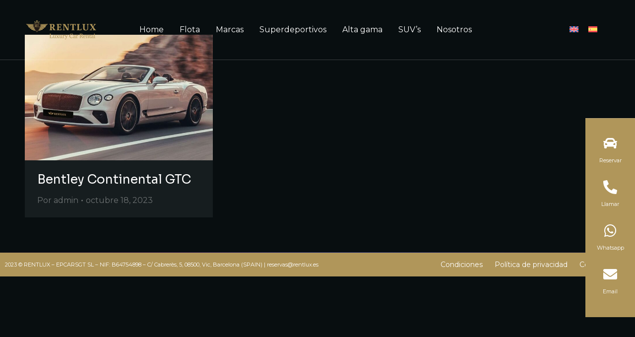

--- FILE ---
content_type: text/html; charset=UTF-8
request_url: https://rentlux.es/marca/bentley/
body_size: 50797
content:
<!DOCTYPE html>
<!--[if !(IE 6) | !(IE 7) | !(IE 8)  ]><!-->
<html lang="es-ES" class="no-js">
<!--<![endif]-->
<head>
	<meta charset="UTF-8" />
		<meta name="viewport" content="width=device-width, initial-scale=1, maximum-scale=1, user-scalable=0">
			<link rel="profile" href="https://gmpg.org/xfn/11" />
	<meta name='robots' content='max-image-preview:large' />

	<!-- This site is optimized with the Yoast SEO plugin v20.11 - https://yoast.com/wordpress/plugins/seo/ -->
	<title>Bentley archivos | Rentlux</title>
	<link rel="canonical" href="https://rentlux.es/marca/bentley/" />
	<meta property="og:locale" content="es_ES" />
	<meta property="og:type" content="article" />
	<meta property="og:title" content="Bentley archivos | Rentlux" />
	<meta property="og:url" content="https://rentlux.es/marca/bentley/" />
	<meta property="og:site_name" content="Rentlux" />
	<meta name="twitter:card" content="summary_large_image" />
	<script type="application/ld+json" class="yoast-schema-graph">{"@context":"https://schema.org","@graph":[{"@type":"CollectionPage","@id":"https://rentlux.es/marca/bentley/","url":"https://rentlux.es/marca/bentley/","name":"Bentley archivos | Rentlux","isPartOf":{"@id":"https://rentlux.es/#website"},"primaryImageOfPage":{"@id":"https://rentlux.es/marca/bentley/#primaryimage"},"image":{"@id":"https://rentlux.es/marca/bentley/#primaryimage"},"thumbnailUrl":"https://rentlux.es/wp-content/uploads/2023/10/bentley-continental-GTC-destacada.jpg","breadcrumb":{"@id":"https://rentlux.es/marca/bentley/#breadcrumb"},"inLanguage":"es"},{"@type":"ImageObject","inLanguage":"es","@id":"https://rentlux.es/marca/bentley/#primaryimage","url":"https://rentlux.es/wp-content/uploads/2023/10/bentley-continental-GTC-destacada.jpg","contentUrl":"https://rentlux.es/wp-content/uploads/2023/10/bentley-continental-GTC-destacada.jpg","width":1000,"height":668,"caption":"alquiler coche de alta gama"},{"@type":"BreadcrumbList","@id":"https://rentlux.es/marca/bentley/#breadcrumb","itemListElement":[{"@type":"ListItem","position":1,"name":"Portada","item":"https://rentlux.es/"},{"@type":"ListItem","position":2,"name":"Bentley"}]},{"@type":"WebSite","@id":"https://rentlux.es/#website","url":"https://rentlux.es/","name":"Rentlux","description":"Alquiler de coches de lujo y superdeportivos","publisher":{"@id":"https://rentlux.es/#organization"},"alternateName":"Rentlux","potentialAction":[{"@type":"SearchAction","target":{"@type":"EntryPoint","urlTemplate":"https://rentlux.es/?s={search_term_string}"},"query-input":"required name=search_term_string"}],"inLanguage":"es"},{"@type":"Organization","@id":"https://rentlux.es/#organization","name":"Rentlux","url":"https://rentlux.es/","logo":{"@type":"ImageObject","inLanguage":"es","@id":"https://rentlux.es/#/schema/logo/image/","url":"https://rentlux.es/wp-content/uploads/2023/07/logo-rentlux-2.png","contentUrl":"https://rentlux.es/wp-content/uploads/2023/07/logo-rentlux-2.png","width":500,"height":140,"caption":"Rentlux"},"image":{"@id":"https://rentlux.es/#/schema/logo/image/"},"sameAs":["https://www.facebook.com/rentlux/"]}]}</script>
	<!-- / Yoast SEO plugin. -->


<link rel='dns-prefetch' href='//use.fontawesome.com' />
<link rel='dns-prefetch' href='//www.googletagmanager.com' />
<link rel="alternate" type="application/rss+xml" title="Rentlux &raquo; Feed" href="https://rentlux.es/feed/" />
<link rel="alternate" type="application/rss+xml" title="Rentlux &raquo; Feed de los comentarios" href="https://rentlux.es/comments/feed/" />
<link rel="alternate" type="application/rss+xml" title="Rentlux &raquo; Bentley Marca Feed" href="https://rentlux.es/marca/bentley/feed/" />
<style type="text/css">
img.wp-smiley,
img.emoji {
	display: inline !important;
	border: none !important;
	box-shadow: none !important;
	height: 1em !important;
	width: 1em !important;
	margin: 0 0.07em !important;
	vertical-align: -0.1em !important;
	background: none !important;
	padding: 0 !important;
}
</style>
	<link rel='stylesheet' id='wp-block-library-css' href='https://rentlux.es/wp-includes/css/dist/block-library/style.min.css?ver=6.2.8' type='text/css' media='all' />
<style id='wp-block-library-theme-inline-css' type='text/css'>
.wp-block-audio figcaption{color:#555;font-size:13px;text-align:center}.is-dark-theme .wp-block-audio figcaption{color:hsla(0,0%,100%,.65)}.wp-block-audio{margin:0 0 1em}.wp-block-code{border:1px solid #ccc;border-radius:4px;font-family:Menlo,Consolas,monaco,monospace;padding:.8em 1em}.wp-block-embed figcaption{color:#555;font-size:13px;text-align:center}.is-dark-theme .wp-block-embed figcaption{color:hsla(0,0%,100%,.65)}.wp-block-embed{margin:0 0 1em}.blocks-gallery-caption{color:#555;font-size:13px;text-align:center}.is-dark-theme .blocks-gallery-caption{color:hsla(0,0%,100%,.65)}.wp-block-image figcaption{color:#555;font-size:13px;text-align:center}.is-dark-theme .wp-block-image figcaption{color:hsla(0,0%,100%,.65)}.wp-block-image{margin:0 0 1em}.wp-block-pullquote{border-bottom:4px solid;border-top:4px solid;color:currentColor;margin-bottom:1.75em}.wp-block-pullquote cite,.wp-block-pullquote footer,.wp-block-pullquote__citation{color:currentColor;font-size:.8125em;font-style:normal;text-transform:uppercase}.wp-block-quote{border-left:.25em solid;margin:0 0 1.75em;padding-left:1em}.wp-block-quote cite,.wp-block-quote footer{color:currentColor;font-size:.8125em;font-style:normal;position:relative}.wp-block-quote.has-text-align-right{border-left:none;border-right:.25em solid;padding-left:0;padding-right:1em}.wp-block-quote.has-text-align-center{border:none;padding-left:0}.wp-block-quote.is-large,.wp-block-quote.is-style-large,.wp-block-quote.is-style-plain{border:none}.wp-block-search .wp-block-search__label{font-weight:700}.wp-block-search__button{border:1px solid #ccc;padding:.375em .625em}:where(.wp-block-group.has-background){padding:1.25em 2.375em}.wp-block-separator.has-css-opacity{opacity:.4}.wp-block-separator{border:none;border-bottom:2px solid;margin-left:auto;margin-right:auto}.wp-block-separator.has-alpha-channel-opacity{opacity:1}.wp-block-separator:not(.is-style-wide):not(.is-style-dots){width:100px}.wp-block-separator.has-background:not(.is-style-dots){border-bottom:none;height:1px}.wp-block-separator.has-background:not(.is-style-wide):not(.is-style-dots){height:2px}.wp-block-table{margin:0 0 1em}.wp-block-table td,.wp-block-table th{word-break:normal}.wp-block-table figcaption{color:#555;font-size:13px;text-align:center}.is-dark-theme .wp-block-table figcaption{color:hsla(0,0%,100%,.65)}.wp-block-video figcaption{color:#555;font-size:13px;text-align:center}.is-dark-theme .wp-block-video figcaption{color:hsla(0,0%,100%,.65)}.wp-block-video{margin:0 0 1em}.wp-block-template-part.has-background{margin-bottom:0;margin-top:0;padding:1.25em 2.375em}
</style>
<style id='safe-svg-svg-icon-style-inline-css' type='text/css'>
.safe-svg-cover .safe-svg-inside{display:inline-block;max-width:100%}.safe-svg-cover svg{height:100%;max-height:100%;max-width:100%;width:100%}

</style>
<link rel='stylesheet' id='classic-theme-styles-css' href='https://rentlux.es/wp-includes/css/classic-themes.min.css?ver=6.2.8' type='text/css' media='all' />
<style id='global-styles-inline-css' type='text/css'>
body{--wp--preset--color--black: #000000;--wp--preset--color--cyan-bluish-gray: #abb8c3;--wp--preset--color--white: #FFF;--wp--preset--color--pale-pink: #f78da7;--wp--preset--color--vivid-red: #cf2e2e;--wp--preset--color--luminous-vivid-orange: #ff6900;--wp--preset--color--luminous-vivid-amber: #fcb900;--wp--preset--color--light-green-cyan: #7bdcb5;--wp--preset--color--vivid-green-cyan: #00d084;--wp--preset--color--pale-cyan-blue: #8ed1fc;--wp--preset--color--vivid-cyan-blue: #0693e3;--wp--preset--color--vivid-purple: #9b51e0;--wp--preset--color--accent: #1ebbf0;--wp--preset--color--dark-gray: #111;--wp--preset--color--light-gray: #767676;--wp--preset--gradient--vivid-cyan-blue-to-vivid-purple: linear-gradient(135deg,rgba(6,147,227,1) 0%,rgb(155,81,224) 100%);--wp--preset--gradient--light-green-cyan-to-vivid-green-cyan: linear-gradient(135deg,rgb(122,220,180) 0%,rgb(0,208,130) 100%);--wp--preset--gradient--luminous-vivid-amber-to-luminous-vivid-orange: linear-gradient(135deg,rgba(252,185,0,1) 0%,rgba(255,105,0,1) 100%);--wp--preset--gradient--luminous-vivid-orange-to-vivid-red: linear-gradient(135deg,rgba(255,105,0,1) 0%,rgb(207,46,46) 100%);--wp--preset--gradient--very-light-gray-to-cyan-bluish-gray: linear-gradient(135deg,rgb(238,238,238) 0%,rgb(169,184,195) 100%);--wp--preset--gradient--cool-to-warm-spectrum: linear-gradient(135deg,rgb(74,234,220) 0%,rgb(151,120,209) 20%,rgb(207,42,186) 40%,rgb(238,44,130) 60%,rgb(251,105,98) 80%,rgb(254,248,76) 100%);--wp--preset--gradient--blush-light-purple: linear-gradient(135deg,rgb(255,206,236) 0%,rgb(152,150,240) 100%);--wp--preset--gradient--blush-bordeaux: linear-gradient(135deg,rgb(254,205,165) 0%,rgb(254,45,45) 50%,rgb(107,0,62) 100%);--wp--preset--gradient--luminous-dusk: linear-gradient(135deg,rgb(255,203,112) 0%,rgb(199,81,192) 50%,rgb(65,88,208) 100%);--wp--preset--gradient--pale-ocean: linear-gradient(135deg,rgb(255,245,203) 0%,rgb(182,227,212) 50%,rgb(51,167,181) 100%);--wp--preset--gradient--electric-grass: linear-gradient(135deg,rgb(202,248,128) 0%,rgb(113,206,126) 100%);--wp--preset--gradient--midnight: linear-gradient(135deg,rgb(2,3,129) 0%,rgb(40,116,252) 100%);--wp--preset--duotone--dark-grayscale: url('#wp-duotone-dark-grayscale');--wp--preset--duotone--grayscale: url('#wp-duotone-grayscale');--wp--preset--duotone--purple-yellow: url('#wp-duotone-purple-yellow');--wp--preset--duotone--blue-red: url('#wp-duotone-blue-red');--wp--preset--duotone--midnight: url('#wp-duotone-midnight');--wp--preset--duotone--magenta-yellow: url('#wp-duotone-magenta-yellow');--wp--preset--duotone--purple-green: url('#wp-duotone-purple-green');--wp--preset--duotone--blue-orange: url('#wp-duotone-blue-orange');--wp--preset--font-size--small: 13px;--wp--preset--font-size--medium: 20px;--wp--preset--font-size--large: 36px;--wp--preset--font-size--x-large: 42px;--wp--preset--spacing--20: 0.44rem;--wp--preset--spacing--30: 0.67rem;--wp--preset--spacing--40: 1rem;--wp--preset--spacing--50: 1.5rem;--wp--preset--spacing--60: 2.25rem;--wp--preset--spacing--70: 3.38rem;--wp--preset--spacing--80: 5.06rem;--wp--preset--shadow--natural: 6px 6px 9px rgba(0, 0, 0, 0.2);--wp--preset--shadow--deep: 12px 12px 50px rgba(0, 0, 0, 0.4);--wp--preset--shadow--sharp: 6px 6px 0px rgba(0, 0, 0, 0.2);--wp--preset--shadow--outlined: 6px 6px 0px -3px rgba(255, 255, 255, 1), 6px 6px rgba(0, 0, 0, 1);--wp--preset--shadow--crisp: 6px 6px 0px rgba(0, 0, 0, 1);}:where(.is-layout-flex){gap: 0.5em;}body .is-layout-flow > .alignleft{float: left;margin-inline-start: 0;margin-inline-end: 2em;}body .is-layout-flow > .alignright{float: right;margin-inline-start: 2em;margin-inline-end: 0;}body .is-layout-flow > .aligncenter{margin-left: auto !important;margin-right: auto !important;}body .is-layout-constrained > .alignleft{float: left;margin-inline-start: 0;margin-inline-end: 2em;}body .is-layout-constrained > .alignright{float: right;margin-inline-start: 2em;margin-inline-end: 0;}body .is-layout-constrained > .aligncenter{margin-left: auto !important;margin-right: auto !important;}body .is-layout-constrained > :where(:not(.alignleft):not(.alignright):not(.alignfull)){max-width: var(--wp--style--global--content-size);margin-left: auto !important;margin-right: auto !important;}body .is-layout-constrained > .alignwide{max-width: var(--wp--style--global--wide-size);}body .is-layout-flex{display: flex;}body .is-layout-flex{flex-wrap: wrap;align-items: center;}body .is-layout-flex > *{margin: 0;}:where(.wp-block-columns.is-layout-flex){gap: 2em;}.has-black-color{color: var(--wp--preset--color--black) !important;}.has-cyan-bluish-gray-color{color: var(--wp--preset--color--cyan-bluish-gray) !important;}.has-white-color{color: var(--wp--preset--color--white) !important;}.has-pale-pink-color{color: var(--wp--preset--color--pale-pink) !important;}.has-vivid-red-color{color: var(--wp--preset--color--vivid-red) !important;}.has-luminous-vivid-orange-color{color: var(--wp--preset--color--luminous-vivid-orange) !important;}.has-luminous-vivid-amber-color{color: var(--wp--preset--color--luminous-vivid-amber) !important;}.has-light-green-cyan-color{color: var(--wp--preset--color--light-green-cyan) !important;}.has-vivid-green-cyan-color{color: var(--wp--preset--color--vivid-green-cyan) !important;}.has-pale-cyan-blue-color{color: var(--wp--preset--color--pale-cyan-blue) !important;}.has-vivid-cyan-blue-color{color: var(--wp--preset--color--vivid-cyan-blue) !important;}.has-vivid-purple-color{color: var(--wp--preset--color--vivid-purple) !important;}.has-black-background-color{background-color: var(--wp--preset--color--black) !important;}.has-cyan-bluish-gray-background-color{background-color: var(--wp--preset--color--cyan-bluish-gray) !important;}.has-white-background-color{background-color: var(--wp--preset--color--white) !important;}.has-pale-pink-background-color{background-color: var(--wp--preset--color--pale-pink) !important;}.has-vivid-red-background-color{background-color: var(--wp--preset--color--vivid-red) !important;}.has-luminous-vivid-orange-background-color{background-color: var(--wp--preset--color--luminous-vivid-orange) !important;}.has-luminous-vivid-amber-background-color{background-color: var(--wp--preset--color--luminous-vivid-amber) !important;}.has-light-green-cyan-background-color{background-color: var(--wp--preset--color--light-green-cyan) !important;}.has-vivid-green-cyan-background-color{background-color: var(--wp--preset--color--vivid-green-cyan) !important;}.has-pale-cyan-blue-background-color{background-color: var(--wp--preset--color--pale-cyan-blue) !important;}.has-vivid-cyan-blue-background-color{background-color: var(--wp--preset--color--vivid-cyan-blue) !important;}.has-vivid-purple-background-color{background-color: var(--wp--preset--color--vivid-purple) !important;}.has-black-border-color{border-color: var(--wp--preset--color--black) !important;}.has-cyan-bluish-gray-border-color{border-color: var(--wp--preset--color--cyan-bluish-gray) !important;}.has-white-border-color{border-color: var(--wp--preset--color--white) !important;}.has-pale-pink-border-color{border-color: var(--wp--preset--color--pale-pink) !important;}.has-vivid-red-border-color{border-color: var(--wp--preset--color--vivid-red) !important;}.has-luminous-vivid-orange-border-color{border-color: var(--wp--preset--color--luminous-vivid-orange) !important;}.has-luminous-vivid-amber-border-color{border-color: var(--wp--preset--color--luminous-vivid-amber) !important;}.has-light-green-cyan-border-color{border-color: var(--wp--preset--color--light-green-cyan) !important;}.has-vivid-green-cyan-border-color{border-color: var(--wp--preset--color--vivid-green-cyan) !important;}.has-pale-cyan-blue-border-color{border-color: var(--wp--preset--color--pale-cyan-blue) !important;}.has-vivid-cyan-blue-border-color{border-color: var(--wp--preset--color--vivid-cyan-blue) !important;}.has-vivid-purple-border-color{border-color: var(--wp--preset--color--vivid-purple) !important;}.has-vivid-cyan-blue-to-vivid-purple-gradient-background{background: var(--wp--preset--gradient--vivid-cyan-blue-to-vivid-purple) !important;}.has-light-green-cyan-to-vivid-green-cyan-gradient-background{background: var(--wp--preset--gradient--light-green-cyan-to-vivid-green-cyan) !important;}.has-luminous-vivid-amber-to-luminous-vivid-orange-gradient-background{background: var(--wp--preset--gradient--luminous-vivid-amber-to-luminous-vivid-orange) !important;}.has-luminous-vivid-orange-to-vivid-red-gradient-background{background: var(--wp--preset--gradient--luminous-vivid-orange-to-vivid-red) !important;}.has-very-light-gray-to-cyan-bluish-gray-gradient-background{background: var(--wp--preset--gradient--very-light-gray-to-cyan-bluish-gray) !important;}.has-cool-to-warm-spectrum-gradient-background{background: var(--wp--preset--gradient--cool-to-warm-spectrum) !important;}.has-blush-light-purple-gradient-background{background: var(--wp--preset--gradient--blush-light-purple) !important;}.has-blush-bordeaux-gradient-background{background: var(--wp--preset--gradient--blush-bordeaux) !important;}.has-luminous-dusk-gradient-background{background: var(--wp--preset--gradient--luminous-dusk) !important;}.has-pale-ocean-gradient-background{background: var(--wp--preset--gradient--pale-ocean) !important;}.has-electric-grass-gradient-background{background: var(--wp--preset--gradient--electric-grass) !important;}.has-midnight-gradient-background{background: var(--wp--preset--gradient--midnight) !important;}.has-small-font-size{font-size: var(--wp--preset--font-size--small) !important;}.has-medium-font-size{font-size: var(--wp--preset--font-size--medium) !important;}.has-large-font-size{font-size: var(--wp--preset--font-size--large) !important;}.has-x-large-font-size{font-size: var(--wp--preset--font-size--x-large) !important;}
.wp-block-navigation a:where(:not(.wp-element-button)){color: inherit;}
:where(.wp-block-columns.is-layout-flex){gap: 2em;}
.wp-block-pullquote{font-size: 1.5em;line-height: 1.6;}
</style>
<link rel='stylesheet' id='wpml-blocks-css' href='https://rentlux.es/wp-content/plugins/sitepress-multilingual-cms/dist/css/blocks/styles.css?ver=4.6.4' type='text/css' media='all' />
<link rel='stylesheet' id='contact-form-7-css' href='https://rentlux.es/wp-content/plugins/contact-form-7/includes/css/styles.css?ver=5.7.7' type='text/css' media='all' />
<link rel='stylesheet' id='jquery-countrys-style-css' href='https://rentlux.es/wp-content/plugins/country-dropdown-for-contact-form-7/asset/css/countrySelect.css?ver=3.0' type='text/css' media='all' />
<link rel='stylesheet' id='nbcpf-intlTelInput-style-css' href='https://rentlux.es/wp-content/plugins/country-phone-field-contact-form-7/assets/css/intlTelInput.min.css?ver=6.2.8' type='text/css' media='all' />
<link rel='stylesheet' id='nbcpf-countryFlag-style-css' href='https://rentlux.es/wp-content/plugins/country-phone-field-contact-form-7/assets/css/countrySelect.min.css?ver=6.2.8' type='text/css' media='all' />
<link rel='stylesheet' id='walcf7-datepicker-css-css' href='https://rentlux.es/wp-content/plugins/date-time-picker-for-contact-form-7/assets/css/jquery.datetimepicker.min.css?ver=1.0.0' type='text/css' media='all' />
<link rel='stylesheet' id='wpml-legacy-horizontal-list-0-css' href='https://rentlux.es/wp-content/plugins/sitepress-multilingual-cms/templates/language-switchers/legacy-list-horizontal/style.min.css?ver=1' type='text/css' media='all' />
<link rel='stylesheet' id='elementor-icons-css' href='https://rentlux.es/wp-content/plugins/elementor/assets/lib/eicons/css/elementor-icons.min.css?ver=5.20.0' type='text/css' media='all' />
<link rel='stylesheet' id='elementor-frontend-css' href='https://rentlux.es/wp-content/uploads/elementor/css/custom-frontend.min.css?ver=1689865591' type='text/css' media='all' />
<link rel='stylesheet' id='swiper-css' href='https://rentlux.es/wp-content/plugins/elementor/assets/lib/swiper/v8/css/swiper.min.css?ver=8.4.5' type='text/css' media='all' />
<link rel='stylesheet' id='elementor-post-8-css' href='https://rentlux.es/wp-content/uploads/elementor/css/post-8.css?ver=1689865591' type='text/css' media='all' />
<link rel='stylesheet' id='elementor-pro-css' href='https://rentlux.es/wp-content/uploads/elementor/css/custom-pro-frontend.min.css?ver=1689865591' type='text/css' media='all' />
<link rel='stylesheet' id='elementor-global-css' href='https://rentlux.es/wp-content/uploads/elementor/css/global.css?ver=1689865591' type='text/css' media='all' />
<link rel='stylesheet' id='elementor-post-50845-css' href='https://rentlux.es/wp-content/uploads/elementor/css/post-50845.css?ver=1689865592' type='text/css' media='all' />
<link rel='stylesheet' id='elementor-post-21569-css' href='https://rentlux.es/wp-content/uploads/elementor/css/post-21569.css?ver=1753861532' type='text/css' media='all' />
<link rel='stylesheet' id='dt-main-css' href='https://rentlux.es/wp-content/themes/dt-the7/css/main.min.css?ver=11.7.3' type='text/css' media='all' />
<style id='dt-main-inline-css' type='text/css'>
body #load {
  display: block;
  height: 100%;
  overflow: hidden;
  position: fixed;
  width: 100%;
  z-index: 9901;
  opacity: 1;
  visibility: visible;
  transition: all .35s ease-out;
}
.load-wrap {
  width: 100%;
  height: 100%;
  background-position: center center;
  background-repeat: no-repeat;
  text-align: center;
  display: -ms-flexbox;
  display: -ms-flex;
  display: flex;
  -ms-align-items: center;
  -ms-flex-align: center;
  align-items: center;
  -ms-flex-flow: column wrap;
  flex-flow: column wrap;
  -ms-flex-pack: center;
  -ms-justify-content: center;
  justify-content: center;
}
.load-wrap > svg {
  position: absolute;
  top: 50%;
  left: 50%;
  transform: translate(-50%,-50%);
}
#load {
  background: var(--the7-elementor-beautiful-loading-bg,#ffffff);
  --the7-beautiful-spinner-color2: var(--the7-beautiful-spinner-color,rgba(51,51,51,0.25));
}

</style>
<link rel='stylesheet' id='the7-custom-scrollbar-css' href='https://rentlux.es/wp-content/themes/dt-the7/lib/custom-scrollbar/custom-scrollbar.min.css?ver=11.7.3' type='text/css' media='all' />
<link rel='stylesheet' id='bfa-font-awesome-css' href='https://use.fontawesome.com/releases/v5.15.4/css/all.css?ver=2.0.3' type='text/css' media='all' />
<link rel='stylesheet' id='the7-css-vars-css' href='https://rentlux.es/wp-content/uploads/the7-css/css-vars.css?ver=88554f3bcd8e' type='text/css' media='all' />
<link rel='stylesheet' id='dt-custom-css' href='https://rentlux.es/wp-content/uploads/the7-css/custom.css?ver=88554f3bcd8e' type='text/css' media='all' />
<link rel='stylesheet' id='dt-media-css' href='https://rentlux.es/wp-content/uploads/the7-css/media.css?ver=88554f3bcd8e' type='text/css' media='all' />
<link rel='stylesheet' id='the7-mega-menu-css' href='https://rentlux.es/wp-content/uploads/the7-css/mega-menu.css?ver=88554f3bcd8e' type='text/css' media='all' />
<link rel='stylesheet' id='the7-elements-css' href='https://rentlux.es/wp-content/uploads/the7-css/post-type-dynamic.css?ver=88554f3bcd8e' type='text/css' media='all' />
<link rel='stylesheet' id='style-css' href='https://rentlux.es/wp-content/themes/dt-the7-child/style.css?ver=11.7.3' type='text/css' media='all' />
<link rel='stylesheet' id='the7-elementor-global-css' href='https://rentlux.es/wp-content/themes/dt-the7/css/compatibility/elementor/elementor-global.min.css?ver=11.7.3' type='text/css' media='all' />
<link rel='stylesheet' id='the7_horizontal-menu-css' href='https://rentlux.es/wp-content/themes/dt-the7/css/compatibility/elementor/the7-horizontal-menu-widget.min.css?ver=11.7.3' type='text/css' media='all' />
<link rel='stylesheet' id='the7-icon-widget-css' href='https://rentlux.es/wp-content/themes/dt-the7/css/compatibility/elementor/the7-icon-widget.min.css?ver=11.7.3' type='text/css' media='all' />
<link rel='stylesheet' id='the7-icon-box-grid-widget-css' href='https://rentlux.es/wp-content/themes/dt-the7/css/compatibility/elementor/the7-icon-box-grid-widget.min.css?ver=11.7.3' type='text/css' media='all' />
<link rel='stylesheet' id='google-fonts-1-css' href='https://fonts.googleapis.com/css?family=Adamina%3A100%2C100italic%2C200%2C200italic%2C300%2C300italic%2C400%2C400italic%2C500%2C500italic%2C600%2C600italic%2C700%2C700italic%2C800%2C800italic%2C900%2C900italic%7CSora%3A100%2C100italic%2C200%2C200italic%2C300%2C300italic%2C400%2C400italic%2C500%2C500italic%2C600%2C600italic%2C700%2C700italic%2C800%2C800italic%2C900%2C900italic%7CMontserrat%3A100%2C100italic%2C200%2C200italic%2C300%2C300italic%2C400%2C400italic%2C500%2C500italic%2C600%2C600italic%2C700%2C700italic%2C800%2C800italic%2C900%2C900italic%7CAssistant%3A100%2C100italic%2C200%2C200italic%2C300%2C300italic%2C400%2C400italic%2C500%2C500italic%2C600%2C600italic%2C700%2C700italic%2C800%2C800italic%2C900%2C900italic&#038;display=swap&#038;ver=6.2.8' type='text/css' media='all' />
<link rel='stylesheet' id='elementor-icons-shared-0-css' href='https://rentlux.es/wp-content/plugins/elementor/assets/lib/font-awesome/css/fontawesome.min.css?ver=5.15.3' type='text/css' media='all' />
<link rel='stylesheet' id='elementor-icons-fa-solid-css' href='https://rentlux.es/wp-content/plugins/elementor/assets/lib/font-awesome/css/solid.min.css?ver=5.15.3' type='text/css' media='all' />
<link rel='stylesheet' id='elementor-icons-fa-brands-css' href='https://rentlux.es/wp-content/plugins/elementor/assets/lib/font-awesome/css/brands.min.css?ver=5.15.3' type='text/css' media='all' />
<link rel="preconnect" href="https://fonts.gstatic.com/" crossorigin><script type='text/javascript' src='https://rentlux.es/wp-includes/js/jquery/jquery.min.js?ver=3.6.4' id='jquery-core-js'></script>
<script type='text/javascript' src='https://rentlux.es/wp-includes/js/jquery/jquery-migrate.min.js?ver=3.4.0' id='jquery-migrate-js'></script>
<script type='text/javascript' id='wpml-cookie-js-extra'>
/* <![CDATA[ */
var wpml_cookies = {"wp-wpml_current_language":{"value":"es","expires":1,"path":"\/"}};
var wpml_cookies = {"wp-wpml_current_language":{"value":"es","expires":1,"path":"\/"}};
/* ]]> */
</script>
<script type='text/javascript' src='https://rentlux.es/wp-content/plugins/sitepress-multilingual-cms/res/js/cookies/language-cookie.js?ver=4.6.4' id='wpml-cookie-js'></script>
<script type='text/javascript' src='https://rentlux.es/wp-content/plugins/svg-support/vendor/DOMPurify/DOMPurify.min.js?ver=1.0.1' id='bodhi-dompurify-library-js'></script>
<script type='text/javascript' src='https://rentlux.es/wp-content/plugins/country-dropdown-for-contact-form-7/asset/js/countrySelect.js?ver=2.0' id='jquery-country-js'></script>
<script type='text/javascript' id='jquery-countrys-js-extra'>
/* <![CDATA[ */
var country_ajax = {"ajax_urla":"https:\/\/rentlux.es\/wp-content\/plugins\/country-dropdown-for-contact-form-7"};
/* ]]> */
</script>
<script type='text/javascript' src='https://rentlux.es/wp-content/plugins/country-dropdown-for-contact-form-7/asset/js/custom.js?ver=1.0' id='jquery-countrys-js'></script>
<script type='text/javascript' src='https://rentlux.es/wp-content/plugins/svg-support/js/min/svgs-inline-min.js?ver=1.0.1' id='bodhi_svg_inline-js'></script>
<script type='text/javascript' id='bodhi_svg_inline-js-after'>
cssTarget="img.style-svg";ForceInlineSVGActive="false";frontSanitizationEnabled="on";
</script>
<script type='text/javascript' id='dt-above-fold-js-extra'>
/* <![CDATA[ */
var dtLocal = {"themeUrl":"https:\/\/rentlux.es\/wp-content\/themes\/dt-the7","passText":"Para ver esta publicaci\u00f3n protegida, introduce la contrase\u00f1a debajo:","moreButtonText":{"loading":"Cargando...","loadMore":"Cargar m\u00e1s"},"postID":"92127","ajaxurl":"https:\/\/rentlux.es\/wp-admin\/admin-ajax.php","REST":{"baseUrl":"https:\/\/rentlux.es\/wp-json\/the7\/v1","endpoints":{"sendMail":"\/send-mail"}},"contactMessages":{"required":"One or more fields have an error. Please check and try again.","terms":"Please accept the privacy policy.","fillTheCaptchaError":"Please, fill the captcha."},"captchaSiteKey":"","ajaxNonce":"1baa536ee7","pageData":{"type":"archive","template":"archive","layout":"masonry"},"themeSettings":{"smoothScroll":"off","lazyLoading":false,"desktopHeader":{"height":90},"ToggleCaptionEnabled":"disabled","ToggleCaption":"Navigation","floatingHeader":{"showAfter":94,"showMenu":false,"height":60,"logo":{"showLogo":true,"html":"<img class=\" preload-me\" src=\"https:\/\/rentlux.es\/wp-content\/themes\/dt-the7\/inc\/presets\/images\/full\/skin11r.header-style-floating-logo-regular.png\" srcset=\"https:\/\/rentlux.es\/wp-content\/themes\/dt-the7\/inc\/presets\/images\/full\/skin11r.header-style-floating-logo-regular.png 44w, https:\/\/rentlux.es\/wp-content\/themes\/dt-the7\/inc\/presets\/images\/full\/skin11r.header-style-floating-logo-hd.png 88w\" width=\"44\" height=\"44\"   sizes=\"44px\" alt=\"Rentlux\" \/>","url":"https:\/\/rentlux.es\/"}},"topLine":{"floatingTopLine":{"logo":{"showLogo":false,"html":""}}},"mobileHeader":{"firstSwitchPoint":992,"secondSwitchPoint":778,"firstSwitchPointHeight":60,"secondSwitchPointHeight":60,"mobileToggleCaptionEnabled":"disabled","mobileToggleCaption":"Men\u00fa"},"stickyMobileHeaderFirstSwitch":{"logo":{"html":"<img class=\" preload-me\" src=\"https:\/\/rentlux.es\/wp-content\/themes\/dt-the7\/inc\/presets\/images\/full\/skin11r.header-style-mobile-logo-regular.png\" srcset=\"https:\/\/rentlux.es\/wp-content\/themes\/dt-the7\/inc\/presets\/images\/full\/skin11r.header-style-mobile-logo-regular.png 44w, https:\/\/rentlux.es\/wp-content\/themes\/dt-the7\/inc\/presets\/images\/full\/skin11r.header-style-mobile-logo-hd.png 88w\" width=\"44\" height=\"44\"   sizes=\"44px\" alt=\"Rentlux\" \/>"}},"stickyMobileHeaderSecondSwitch":{"logo":{"html":"<img class=\" preload-me\" src=\"https:\/\/rentlux.es\/wp-content\/themes\/dt-the7\/inc\/presets\/images\/full\/skin11r.header-style-mobile-logo-regular.png\" srcset=\"https:\/\/rentlux.es\/wp-content\/themes\/dt-the7\/inc\/presets\/images\/full\/skin11r.header-style-mobile-logo-regular.png 44w, https:\/\/rentlux.es\/wp-content\/themes\/dt-the7\/inc\/presets\/images\/full\/skin11r.header-style-mobile-logo-hd.png 88w\" width=\"44\" height=\"44\"   sizes=\"44px\" alt=\"Rentlux\" \/>"}},"sidebar":{"switchPoint":992},"boxedWidth":"1280px"},"elementor":{"settings":{"container_width":1350}}};
var dtShare = {"shareButtonText":{"facebook":"Compartir en Facebook","twitter":"Tweet","pinterest":"Tweet","linkedin":"Compartir en Linkedin","whatsapp":"Compartir en Whatsapp"},"overlayOpacity":"85"};
/* ]]> */
</script>
<script type='text/javascript' src='https://rentlux.es/wp-content/themes/dt-the7/js/above-the-fold.min.js?ver=11.7.3' id='dt-above-fold-js'></script>
<link rel="https://api.w.org/" href="https://rentlux.es/wp-json/" /><link rel="alternate" type="application/json" href="https://rentlux.es/wp-json/wp/v2/marca/283" /><link rel="EditURI" type="application/rsd+xml" title="RSD" href="https://rentlux.es/xmlrpc.php?rsd" />
<link rel="wlwmanifest" type="application/wlwmanifest+xml" href="https://rentlux.es/wp-includes/wlwmanifest.xml" />
<meta name="generator" content="WordPress 6.2.8" />
<meta name="generator" content="WPML ver:4.6.4 stt:1,2;" />
<meta name="generator" content="Site Kit by Google 1.104.0" /><meta name="generator" content="Elementor 3.14.1; features: e_dom_optimization, e_optimized_assets_loading, a11y_improvements; settings: css_print_method-external, google_font-enabled, font_display-swap">
<style type="text/css">.recentcomments a{display:inline !important;padding:0 !important;margin:0 !important;}</style>
<!-- Fragmento de código de Google Tag Manager añadido por Site Kit -->
<script type="text/javascript">
			( function( w, d, s, l, i ) {
				w[l] = w[l] || [];
				w[l].push( {'gtm.start': new Date().getTime(), event: 'gtm.js'} );
				var f = d.getElementsByTagName( s )[0],
					j = d.createElement( s ), dl = l != 'dataLayer' ? '&l=' + l : '';
				j.async = true;
				j.src = 'https://www.googletagmanager.com/gtm.js?id=' + i + dl;
				f.parentNode.insertBefore( j, f );
			} )( window, document, 'script', 'dataLayer', 'GTM-MMNJMKJ' );
			
</script>

<!-- Final del fragmento de código de Google Tag Manager añadido por Site Kit -->
			<meta name="theme-color" content="#080E10">
			<script type="text/javascript" id="the7-loader-script">
document.addEventListener("DOMContentLoaded", function(event) {
	var load = document.getElementById("load");
	if(!load.classList.contains('loader-removed')){
		var removeLoading = setTimeout(function() {
			load.className += " loader-removed";
		}, 300);
	}
});
</script>
		<link rel="icon" href="https://rentlux.es/wp-content/uploads/2023/05/cropped-cropped-favrentlux-192x192-1-32x32.png" sizes="32x32" />
<link rel="icon" href="https://rentlux.es/wp-content/uploads/2023/05/cropped-cropped-favrentlux-192x192-1-192x192.png" sizes="192x192" />
<link rel="apple-touch-icon" href="https://rentlux.es/wp-content/uploads/2023/05/cropped-cropped-favrentlux-192x192-1-180x180.png" />
<meta name="msapplication-TileImage" content="https://rentlux.es/wp-content/uploads/2023/05/cropped-cropped-favrentlux-192x192-1-270x270.png" />
		<style type="text/css" id="wp-custom-css">
			.grecaptcha-badge { 
    visibility: hidden;
}
.video-home{
		overflow: hidden;
		height: 25vh;
		margin-top: 85px;
	  
	}

.form_col_tel{
	  display: grid;
    grid-template-columns: 25% 70%;
    gap: 5%;
}

.select_box_phone{
	height: 47px;
}



::-webkit-calendar-picker-indicator {
    filter: invert(1);
    opacity: 1;
}

#flags {
	justify-content: center;
	align-content: center;
	align-items: center;
	vertical-align: middle;
}

.rentlux-grid .elementor-post__excerpt.boto-ficha-coche {
		margin-bottom: 15px;
		margin-top: 15px;
}

.condiciones-ficha-coche {
	font-size: 0.7em;
}

.condiciones-ficha-coche li {
	line-height: 1.2em;
}

.elementor-widget-testimonial-carousel .elementor-testimonial__text::after {
    content: attr(data-end) ;
    color: red ;
}

.elementor-widget-testimonial-carousel .elementor-testimonial__text::after {
    content: attr(data-start) ;
    color: red ;
}

.car-icons { 
	width: 20px; 
	height: auto;
	margin-right: 7px;
	margin-left: 7px;
}

.velocidad {
	width: 20px; 
	height: auto;
	margin-right: 7px;
	margin-left: 15px;
}

.accel {
	width: 20px; 
	height: auto;
	margin-right: 3px;
	margin-left: 15px;
}

.swiper-pagination-bullet {
	border: 0.15em solid #B0965A;
	border-radius: 0px;
	     -webkit-transform: rotate(45deg);
     -moz-transform: rotate(45deg);
     -ms-transform: rotate(45deg);
     -o-transform: rotate(45deg);
     transform: rotate(45deg);
	
}

.elementor-heading-title {
 	line-height: 1.3;
}

.elementor-button-link.elementor-button.elementor-size-lg{
	width: 100%;
	border-color: #B0965A;
	font-size: 0.8em;
}

.elementor-button-link.elementor-button.elementor-size-lg:hover{
	
}

.wpcf7 input[type=checkbox] { vertical-align: middle; }

.fas .fa-square-full {
		     -webkit-transform: rotate(45deg);
     -moz-transform: rotate(45deg);
     -ms-transform: rotate(45deg);
     -o-transform: rotate(45deg);
     transform: rotate(45deg);
}

.wpcf7-form-control-wrap .wpcf7-checkbox{
	margin-left: -16px;
	
}

input[type="submit"]:not([name="update_cart"]):not(.woocommerce-widget-layered-nav-dropdown__submit) {
	border-width: 0;
	border-radius: 0;
	color: white;
	width: 100%;
	text-transform: uppercase;
	margin-top: 20px;
	font-family: montserrat, sans-serif;
	border-color: #FFFFFF00;
		background: #B0965A;
}

input[type="submit"]:not([name="update_cart"]):not(.woocommerce-widget-layered-nav-dropdown__submit):hover,  #page .wpcf7-form input[type="submit"]:hover
 {
		border-color: #B0965A;
		color: #B0965A;
		background: transparent;
		border-width: 1px;
  	border-style: solid;
}


.form_col {
	column-count: 2;
}

.mensaje,.datos_entrega,
.datos_contacto,.datos_recogida {
	margin-top: 30px;
}

@media screen and (min-width:1024px) {
	
	.video-home{
		overflow: hidden;
		height: 60vh;
		margin-top: 120px
	}
	
	.col-desktop {
			display: grid;
		 grid-template-columns: repeat(2, 1fr);
  grid-gap: 40px;
  grid-auto-rows: minmax(100px, auto);
   }
	

	.col-entrec {
		
    grid-column: 1;
  grid-row: 1;
	}
		
	.col-contacto {
		grid-column: 2;
  grid-row: 1;
	}
	
	.datos_recogida {
		margin-top: 57px;
	}
}

input[type="date"]
{
    height: 45.8px;
}

input[type="checkbox"]{
  width: 25px; 
  height: 25px; 
}

.wpcf7-form .wpcf7-list-item-label {
	display: inline;
	font-size: 12px;
	margin-left: 2px;
	
}

.wpcf7 label {
	font-family: montserrat, sans-serif;
	color: white;
}

.wpcf7 input  {
	border-radius: 6px;
	padding-top: 10px;
	background-color: black;
	color: white;
	border-width: 1px;
	border-color: white;
}

.wpcf7 textarea  {
	border-radius: 6px;
	padding-top: 10px;
	background-color: black;
	color: white;
	border-width: 1px;
	border-color: white;
}

.select_box{
  overflow: hidden;
  position: relative;
}
.select_box:after{
  width: 0; 
  height: 0; 
  border-left: 6px solid transparent;
  border-right: 6px solid transparent;
  border-top: 6px solid#B0965A;
  position: absolute;
  top: 30%;
  right: 13px;
  content: "";
  z-index: 98;
 }

.select_box select{
	padding: 10px;
  border-radius: 6px;
	border-color: white;
	background-color: black;
	color: white;
	border-width: 1px;
	border-color: white;
}

.country-list {
	color: white;
}

.country-list li {
	background-color: black;
}

.country-list :hover {
	color: black;
}

.country-list li:hover {
	color: black;
}

.intl-tel-input .country-list .country.highlight {
    background-color: white;
	color: black
}

.country-select .country-list .country.highlight {
	   background-color: white;
	color: black;
}

.nacionalidad p {
	margin-bottom: 0px;
}

.nacionalidad {
	margin-bottom: 18px;
}


.condiciones li{
	margin-top: -8px;
}

.condiciones {
	font-size: 0.7em;
	line-height: 1.3em;
}

.condiciones-detacado {
	font-weight: 700;
	color: #b0965a;
}

.rentlux-grid .elementor-posts-container .elementor-post__thumbnail {
    padding-bottom: calc( 0.66 * 100% );
}
.rentlux-grid.elementor-element {
    --grid-column-gap: 30px;
    --grid-row-gap: 35px;
}

.rentlux-grid .elementor-post__excerpt:not(.titular-coche)not:(.titular-ficha-coche) {
		margin-bottom: 2px;
		font-size: 0.5em;
    justify-content: center;
		text-align: center;
    display: flex;
    align-content: space-between;
    flex-wrap: nowrap;
    align-items: center;
}

.rentlux-grid .elementor-post__excerpt {
		margin-bottom: 2px;
    justify-content: center;
		text-align: center;
    display: flex;
    align-content: space-between;
    flex-wrap: nowrap;
    align-items: center;
}



.stats-coche {
	font-size: 0.9em;
}

.titular-coche {
	text-align: center;
	padding-top: 20px;
	padding-bottom: 5px;
	font-weight: bold;
	font-size: 1.25rem;
	color: #B0965A;
	font-family: monstserrat, sans-serif;
}

.titular-ficha-coche {
	text-align: center;
	padding-top: 20px;
	padding-bottom: 5px;
	font-size: 1.75rem;
	align-content: center;
	color: white;
	font-family: adamina;
}

.descripcion-coche {
	margin-left: 10px;
	margin-right: 10px;
	text-align: center;
	padding-top: 20px;
	padding-bottom: 5px;
	font-weight: bold;
	font-size: 1rem;
	color: white;
	font-family: montserrat, sans-serif;
}

.rentlux-grid .elementor-post__excerpt.price {
	margin-top: 10px;
	
}

.rentlux-grid .elementor-post__excerpt.descuentos{
	font-size: 12px;
	margin-top: -5px;
}

.rentlux-grid .elementor-post__excerpt.descuentos-lista{
	font-size: 12px;
	margin-top: -5px;
  margin-bottom: 15px;
}

.rentlux-grid .elementor-post__excerpt.precio-por-dia {
	font-size: 12px;
	margin-top: -8px;
}

.elementor-heading-title  .elementor-size-default, #titulo-texto-footer {
	text-align: center;

}

.elementor-spacer-inner.spacer{
	height: 50px;
}

.elementor-post__text .descripcion-extendida, h3 {
	font-size: 20px;
}

.right {
	flex-direction: column;
  align-items: flex-end;
}

.center-elements {
 justify-content: center;
  align-items: center;
}

.left {
	float: left;
}

.elementor-element .elementor-button.elementor-size-lg.boto {
	border-radius: 0px;
	font-family: monstserrat, sans-serif;
	font-size: 0.7em;
	color: white;
	margin: 0 10px;
	width: 100%;
}

.elementor-element .elementor-button.elementor-size-lg.boto:hover {
	border-color: #B0965A;
	color: #B0965A;
	background: #FFFFFF00;
	border-width: 1px;
  border-style: solid;
}

input[type="submit"]:not([name="update_cart"]):not(.woocommerce-widget-layered-nav-dropdown__submit) {
    border-width: 0;
    border-radius: 0;
    color: white;
    width: 100%;
    text-transform: uppercase;
    margin-top: 20px;
    font-family: montserrat, sans-serif;
    border-color: #FFFFFF00;
    background: #B0965A;
		min-height: 50px;
}

.elementor-element .elementor-button.elementor-size-sm.boto {
	border-radius: 0px;
	font-family: monstserrat, sans-serif;
	color: white;
	margin: 0 10px;
	width: 100%;
}

.elementor-element .elementor-button.elementor-size-sm.boto:hover {
	border-color: #B0965A;
	color: #B0965A;
	background: #FFFFFF00;
	border-width: 1px;
  border-style: solid;
}

.separador {
	margin-top: 2em;
}

.button-over{
	position: absolute;
	z-index: 90;
	bottom: 20px;
	right: 20px;
}

@media screen and (min-width:1024px) {
	
	.col-container{
		display: grid;
	 grid-template-columns:	repeat(2, 1fr);
  	grid-gap: 30px;
  	grid-auto-rows: minmax(100px, auto);
	}	
}

@media screen and (max-width:415px) {
	
	
	.wpcf7-form .text10px_mobile .wpcf7-list-item-label{
		font-size: 12px;
	}
	
	.descripcion-coche, .titular-ficha-coche {
		margin-left: 10px;
		margin-right: 10px;
	}
	
	.wpcf7-form .wpcf7-list-item-label {
	display: inline;
	font-size: 14px;
	margin-left: 2px;
	vertical-align: middle;
	
}
}



 /* The Modal (background) */
.modal {
  display: none; /* Hidden by default */
	justify-content: center;
  position: absolute; /* Stay in place */
	top: 300px;
  z-index: 10000; /* Sit on top */
  left: 0;
  top: 0;
  width: 100%; /* Full width */
  height: 100%; /* Full height */
  overflow: auto; /* Enable scroll if needed */
  background-color: rgb(0,0,0); /* Fallback color */
  background-color: rgba(0,0,0,0.4); /* Black w/ opacity */

}

/* Modal Content/Box */
.modal-content {
	display: flex;
	justify-content: center;
	position: fixed;
  background-color: black;
  margin: 15% auto; /* 15% from the top and centered */
  padding: 20px;
  border: 1px solid #888;
  width: 80%; /* Could be more or less, depending on screen size */
}

/* The Close Button */
.close {
	position: absolute;
  right: 0;
  top: 0;
	margin-right: 1px;
  color: white;
  float: right;
  font-size: 28px;
  font-weight: bold;
}

.close:hover,
.close:focus {
  color: #B0965A;
  text-decoration: none;
  cursor: pointer;
} 

.ficha-elements {
	margin-left: 1em;
	margin-right: 1em;
}

.stickyright{
		position: fixed;
    width: 100px;
    right: 0;
		z-index: 1000;
		top: 33%;
}


.wpml-ls ul{
	text-align: right;
}


@media screen and (max-width: 568px){
	.popup-message-style #page .wpcf7-mail-sent-ok.run-animation, .popup-message-style #page .wpcf7-response-output.run-animation, .popup-message-style #page .wpcf7-validation-errors.run-animation {
			max-width: 95% !important;
			transform: none;
			/*animation: none;
			animation-duration: 0s;
			animation-delay: 0s;
			animation-fill-mode: forwards;
			animation-timing-function: ease;*/
			animation: fadeIn 1s; 
			left: 2.5%;
			padding: 30px;
			top: 75%;
	}
}


@media screen and (min-width: 569px){
	.popup-message-style #page .wpcf7-mail-sent-ok.run-animation, .popup-message-style #page .wpcf7-response-output.run-animation, .popup-message-style #page .wpcf7-validation-errors.run-animation {
			padding: 50px;
	}
}

.popup-message-style #page .wpcf7-response-output{
	left: 100%;
	width: 95%;
}


.popup-message-style #page .wpcf7-response-output {
    position: fixed;
    top: 75%;
    z-index: 99999;
    padding: 30px;
    margin: 0;
}


.popup-message-style #page .wpcf7-mail-sent-ok:before, .popup-message-style #page .wpcf7-response-output.run-animation:before, .popup-message-style #page .wpcf7-validation-errors:before{
	display: none;
}

.wpcf7-spinner{
margin-top: 20px;	
}



/* Change Autocomplete styles in Chrome*/
input:-webkit-autofill,
input:-webkit-autofill:hover, 
input:-webkit-autofill:focus
input:-webkit-autofill, 
textarea:-webkit-autofill,
textarea:-webkit-autofill:hover
textarea:-webkit-autofill:focus,
select:-webkit-autofill,
select:-webkit-autofill:hover,
select:-webkit-autofill:focus {
  border: 1px solid white;
  -webkit-text-fill-color: white;
  -webkit-box-shadow: 0 0 0px 1000px #000 inset;
  transition: background-color 5000s ease-in-out 0s;
}

.text-center{
	text-align: center;
}

.text-center h3{
margin-top: 30px;
}
span[data-name="date-entrega"] .wpcf7-not-valid-tip,
span[data-name="date-recogida"] .wpcf7-not-valid-tip{
	display:inline-block;
	color: #f96a6e;
	font-size: 13px;
	line-height: 18px;
	margin: -5px 0 10px 0;
}

.swiper-cotxe {
	padding-bottom: 0 !important;
	margin-bottom: -12px !important;
}

a {
	text-decoration: none !important;
}		</style>
		<style id='the7-custom-inline-css' type='text/css'>
.sub-nav .menu-item i.fa,
.sub-nav .menu-item i.fas,
.sub-nav .menu-item i.far,
.sub-nav .menu-item i.fab {
	text-align: center;
	width: 1.25em;
}
</style>
</head>
<body id="the7-body" class="archive tax-marca term-bentley term-283 wp-custom-logo wp-embed-responsive the7-core-ver-2.7.5 layout-masonry description-under-image dt-responsive-on right-mobile-menu-close-icon ouside-menu-close-icon mobile-hamburger-close-bg-enable mobile-hamburger-close-bg-hover-enable  fade-medium-mobile-menu-close-icon fade-medium-menu-close-icon accent-gradient srcset-enabled btn-flat custom-btn-color custom-btn-hover-color sticky-mobile-header top-header first-switch-logo-left first-switch-menu-right second-switch-logo-left second-switch-menu-right right-mobile-menu layzr-loading-on popup-message-style the7-ver-11.7.3 elementor-default elementor-kit-8">
		<!-- Fragmento de código de Google Tag Manager (noscript) añadido por Site Kit -->
		<noscript>
			<iframe src="https://www.googletagmanager.com/ns.html?id=GTM-MMNJMKJ" height="0" width="0" style="display:none;visibility:hidden"></iframe>
		</noscript>
		<!-- Final del fragmento de código de Google Tag Manager (noscript) añadido por Site Kit -->
		<svg xmlns="http://www.w3.org/2000/svg" viewBox="0 0 0 0" width="0" height="0" focusable="false" role="none" style="visibility: hidden; position: absolute; left: -9999px; overflow: hidden;" ><defs><filter id="wp-duotone-dark-grayscale"><feColorMatrix color-interpolation-filters="sRGB" type="matrix" values=" .299 .587 .114 0 0 .299 .587 .114 0 0 .299 .587 .114 0 0 .299 .587 .114 0 0 " /><feComponentTransfer color-interpolation-filters="sRGB" ><feFuncR type="table" tableValues="0 0.49803921568627" /><feFuncG type="table" tableValues="0 0.49803921568627" /><feFuncB type="table" tableValues="0 0.49803921568627" /><feFuncA type="table" tableValues="1 1" /></feComponentTransfer><feComposite in2="SourceGraphic" operator="in" /></filter></defs></svg><svg xmlns="http://www.w3.org/2000/svg" viewBox="0 0 0 0" width="0" height="0" focusable="false" role="none" style="visibility: hidden; position: absolute; left: -9999px; overflow: hidden;" ><defs><filter id="wp-duotone-grayscale"><feColorMatrix color-interpolation-filters="sRGB" type="matrix" values=" .299 .587 .114 0 0 .299 .587 .114 0 0 .299 .587 .114 0 0 .299 .587 .114 0 0 " /><feComponentTransfer color-interpolation-filters="sRGB" ><feFuncR type="table" tableValues="0 1" /><feFuncG type="table" tableValues="0 1" /><feFuncB type="table" tableValues="0 1" /><feFuncA type="table" tableValues="1 1" /></feComponentTransfer><feComposite in2="SourceGraphic" operator="in" /></filter></defs></svg><svg xmlns="http://www.w3.org/2000/svg" viewBox="0 0 0 0" width="0" height="0" focusable="false" role="none" style="visibility: hidden; position: absolute; left: -9999px; overflow: hidden;" ><defs><filter id="wp-duotone-purple-yellow"><feColorMatrix color-interpolation-filters="sRGB" type="matrix" values=" .299 .587 .114 0 0 .299 .587 .114 0 0 .299 .587 .114 0 0 .299 .587 .114 0 0 " /><feComponentTransfer color-interpolation-filters="sRGB" ><feFuncR type="table" tableValues="0.54901960784314 0.98823529411765" /><feFuncG type="table" tableValues="0 1" /><feFuncB type="table" tableValues="0.71764705882353 0.25490196078431" /><feFuncA type="table" tableValues="1 1" /></feComponentTransfer><feComposite in2="SourceGraphic" operator="in" /></filter></defs></svg><svg xmlns="http://www.w3.org/2000/svg" viewBox="0 0 0 0" width="0" height="0" focusable="false" role="none" style="visibility: hidden; position: absolute; left: -9999px; overflow: hidden;" ><defs><filter id="wp-duotone-blue-red"><feColorMatrix color-interpolation-filters="sRGB" type="matrix" values=" .299 .587 .114 0 0 .299 .587 .114 0 0 .299 .587 .114 0 0 .299 .587 .114 0 0 " /><feComponentTransfer color-interpolation-filters="sRGB" ><feFuncR type="table" tableValues="0 1" /><feFuncG type="table" tableValues="0 0.27843137254902" /><feFuncB type="table" tableValues="0.5921568627451 0.27843137254902" /><feFuncA type="table" tableValues="1 1" /></feComponentTransfer><feComposite in2="SourceGraphic" operator="in" /></filter></defs></svg><svg xmlns="http://www.w3.org/2000/svg" viewBox="0 0 0 0" width="0" height="0" focusable="false" role="none" style="visibility: hidden; position: absolute; left: -9999px; overflow: hidden;" ><defs><filter id="wp-duotone-midnight"><feColorMatrix color-interpolation-filters="sRGB" type="matrix" values=" .299 .587 .114 0 0 .299 .587 .114 0 0 .299 .587 .114 0 0 .299 .587 .114 0 0 " /><feComponentTransfer color-interpolation-filters="sRGB" ><feFuncR type="table" tableValues="0 0" /><feFuncG type="table" tableValues="0 0.64705882352941" /><feFuncB type="table" tableValues="0 1" /><feFuncA type="table" tableValues="1 1" /></feComponentTransfer><feComposite in2="SourceGraphic" operator="in" /></filter></defs></svg><svg xmlns="http://www.w3.org/2000/svg" viewBox="0 0 0 0" width="0" height="0" focusable="false" role="none" style="visibility: hidden; position: absolute; left: -9999px; overflow: hidden;" ><defs><filter id="wp-duotone-magenta-yellow"><feColorMatrix color-interpolation-filters="sRGB" type="matrix" values=" .299 .587 .114 0 0 .299 .587 .114 0 0 .299 .587 .114 0 0 .299 .587 .114 0 0 " /><feComponentTransfer color-interpolation-filters="sRGB" ><feFuncR type="table" tableValues="0.78039215686275 1" /><feFuncG type="table" tableValues="0 0.94901960784314" /><feFuncB type="table" tableValues="0.35294117647059 0.47058823529412" /><feFuncA type="table" tableValues="1 1" /></feComponentTransfer><feComposite in2="SourceGraphic" operator="in" /></filter></defs></svg><svg xmlns="http://www.w3.org/2000/svg" viewBox="0 0 0 0" width="0" height="0" focusable="false" role="none" style="visibility: hidden; position: absolute; left: -9999px; overflow: hidden;" ><defs><filter id="wp-duotone-purple-green"><feColorMatrix color-interpolation-filters="sRGB" type="matrix" values=" .299 .587 .114 0 0 .299 .587 .114 0 0 .299 .587 .114 0 0 .299 .587 .114 0 0 " /><feComponentTransfer color-interpolation-filters="sRGB" ><feFuncR type="table" tableValues="0.65098039215686 0.40392156862745" /><feFuncG type="table" tableValues="0 1" /><feFuncB type="table" tableValues="0.44705882352941 0.4" /><feFuncA type="table" tableValues="1 1" /></feComponentTransfer><feComposite in2="SourceGraphic" operator="in" /></filter></defs></svg><svg xmlns="http://www.w3.org/2000/svg" viewBox="0 0 0 0" width="0" height="0" focusable="false" role="none" style="visibility: hidden; position: absolute; left: -9999px; overflow: hidden;" ><defs><filter id="wp-duotone-blue-orange"><feColorMatrix color-interpolation-filters="sRGB" type="matrix" values=" .299 .587 .114 0 0 .299 .587 .114 0 0 .299 .587 .114 0 0 .299 .587 .114 0 0 " /><feComponentTransfer color-interpolation-filters="sRGB" ><feFuncR type="table" tableValues="0.098039215686275 1" /><feFuncG type="table" tableValues="0 0.66274509803922" /><feFuncB type="table" tableValues="0.84705882352941 0.41960784313725" /><feFuncA type="table" tableValues="1 1" /></feComponentTransfer><feComposite in2="SourceGraphic" operator="in" /></filter></defs></svg><!-- The7 11.7.3 -->
<div id="load" class="spinner-loader">
	<div class="load-wrap"><style type="text/css">
    [class*="the7-spinner-animate-"]{
        animation: spinner-animation 1s cubic-bezier(1,1,1,1) infinite;
        x:46.5px;
        y:40px;
        width:7px;
        height:20px;
        fill:var(--the7-beautiful-spinner-color2);
        opacity: 0.2;
    }
    .the7-spinner-animate-2{
        animation-delay: 0.083s;
    }
    .the7-spinner-animate-3{
        animation-delay: 0.166s;
    }
    .the7-spinner-animate-4{
         animation-delay: 0.25s;
    }
    .the7-spinner-animate-5{
         animation-delay: 0.33s;
    }
    .the7-spinner-animate-6{
         animation-delay: 0.416s;
    }
    .the7-spinner-animate-7{
         animation-delay: 0.5s;
    }
    .the7-spinner-animate-8{
         animation-delay: 0.58s;
    }
    .the7-spinner-animate-9{
         animation-delay: 0.666s;
    }
    .the7-spinner-animate-10{
         animation-delay: 0.75s;
    }
    .the7-spinner-animate-11{
        animation-delay: 0.83s;
    }
    .the7-spinner-animate-12{
        animation-delay: 0.916s;
    }
    @keyframes spinner-animation{
        from {
            opacity: 1;
        }
        to{
            opacity: 0;
        }
    }
</style>
<svg width="75px" height="75px" xmlns="http://www.w3.org/2000/svg" viewBox="0 0 100 100" preserveAspectRatio="xMidYMid">
	<rect class="the7-spinner-animate-1" rx="5" ry="5" transform="rotate(0 50 50) translate(0 -30)"></rect>
	<rect class="the7-spinner-animate-2" rx="5" ry="5" transform="rotate(30 50 50) translate(0 -30)"></rect>
	<rect class="the7-spinner-animate-3" rx="5" ry="5" transform="rotate(60 50 50) translate(0 -30)"></rect>
	<rect class="the7-spinner-animate-4" rx="5" ry="5" transform="rotate(90 50 50) translate(0 -30)"></rect>
	<rect class="the7-spinner-animate-5" rx="5" ry="5" transform="rotate(120 50 50) translate(0 -30)"></rect>
	<rect class="the7-spinner-animate-6" rx="5" ry="5" transform="rotate(150 50 50) translate(0 -30)"></rect>
	<rect class="the7-spinner-animate-7" rx="5" ry="5" transform="rotate(180 50 50) translate(0 -30)"></rect>
	<rect class="the7-spinner-animate-8" rx="5" ry="5" transform="rotate(210 50 50) translate(0 -30)"></rect>
	<rect class="the7-spinner-animate-9" rx="5" ry="5" transform="rotate(240 50 50) translate(0 -30)"></rect>
	<rect class="the7-spinner-animate-10" rx="5" ry="5" transform="rotate(270 50 50) translate(0 -30)"></rect>
	<rect class="the7-spinner-animate-11" rx="5" ry="5" transform="rotate(300 50 50) translate(0 -30)"></rect>
	<rect class="the7-spinner-animate-12" rx="5" ry="5" transform="rotate(330 50 50) translate(0 -30)"></rect>
</svg></div>
</div>
<div id="page" >
	<a class="skip-link screen-reader-text" href="#content">Saltar al contenido</a>

		<div data-elementor-type="header" data-elementor-id="50845" class="elementor elementor-50845 elementor-location-header" data-elementor-post-type="elementor_library">
								<section class="elementor-section elementor-top-section elementor-element elementor-element-968da6e elementor-section-height-min-height the7-e-sticky-row-yes the7-e-sticky-effect-yes elementor-section-full_width the7-e-sticky-overlap-yes elementor-section-content-middle elementor-section-height-default elementor-section-items-middle" data-id="968da6e" data-element_type="section" data-settings="{&quot;background_background&quot;:&quot;classic&quot;,&quot;the7_sticky_row&quot;:&quot;yes&quot;,&quot;the7_sticky_effects_offset&quot;:30,&quot;the7_sticky_effects&quot;:&quot;yes&quot;,&quot;the7_sticky_effects_offset_tablet&quot;:30,&quot;the7_sticky_row_overlap&quot;:&quot;yes&quot;,&quot;the7_sticky_row_devices&quot;:[&quot;desktop&quot;,&quot;tablet&quot;,&quot;mobile&quot;],&quot;the7_sticky_row_offset&quot;:0,&quot;the7_sticky_effects_devices&quot;:[&quot;desktop&quot;,&quot;tablet&quot;,&quot;mobile&quot;]}">
							<div class="elementor-background-overlay"></div>
							<div class="elementor-container elementor-column-gap-default">
					<div class="elementor-column elementor-col-100 elementor-top-column elementor-element elementor-element-d76c1a4" data-id="d76c1a4" data-element_type="column" data-settings="{&quot;animation&quot;:&quot;none&quot;}">
			<div class="elementor-widget-wrap elementor-element-populated">
								<section class="elementor-section elementor-inner-section elementor-element elementor-element-6ba4fe6 elementor-hidden-tablet elementor-hidden-mobile elementor-section-boxed elementor-section-height-default elementor-section-height-default" data-id="6ba4fe6" data-element_type="section">
						<div class="elementor-container elementor-column-gap-default">
					<div class="elementor-column elementor-col-33 elementor-inner-column elementor-element elementor-element-8eade59" data-id="8eade59" data-element_type="column">
			<div class="elementor-widget-wrap elementor-element-populated">
								<div class="elementor-element elementor-element-fa8bc97 the7-inline-image-yes elementor-widget-mobile__width-initial elementor-widget elementor-widget-image" data-id="fa8bc97" data-element_type="widget" data-widget_type="image.default">
				<div class="elementor-widget-container">
																<a href="https://rentlux.es">
							<img  src="[data-uri]"  alt="" class="inline-image inline-image-ext-png">								</a>
															</div>
				</div>
					</div>
		</div>
				<div class="elementor-column elementor-col-33 elementor-inner-column elementor-element elementor-element-7093e5d" data-id="7093e5d" data-element_type="column">
			<div class="elementor-widget-wrap elementor-element-populated">
								<div class="elementor-element elementor-element-18944c0 items-decoration-yes sub-icon_align-side sub-menu-position-tablet-justify toggle-align-right decoration-position-top mob-menu-popup elementor-widget__width-auto parent-item-clickable-yes horizontal-menu--dropdown-tablet decoration-align-height decoration-left-to-right sub-menu-position-left dt-sub-menu_align-left sub-icon_position-right elementor-widget elementor-widget-the7_horizontal-menu" data-id="18944c0" data-element_type="widget" data-settings="{&quot;dropdown_type&quot;:&quot;popup&quot;,&quot;parent_is_clickable&quot;:&quot;yes&quot;,&quot;dropdown&quot;:&quot;tablet&quot;}" data-widget_type="the7_horizontal-menu.default">
				<div class="elementor-widget-container">
			<div class="horizontal-menu-wrap"><a class="horizontal-menu-toggle hidden-on-load" role="button" tabindex="0" aria-label="Menu Toggle" aria-expanded="false" href="#elementor-action%3Aaction%3Dpopup%3Aopen%26settings%3DeyJpZCI6IjczNjg5IiwidG9nZ2xlIjpmYWxzZX0%3D"><span class="right menu-toggle-icons" aria-hidden="true" role="presentation"><svg xmlns="http://www.w3.org/2000/svg" viewBox="0 0 24 24" width="24" height="24"><path fill="none" d="M0 0h24v24H0z"></path><path d="M16 18v2H5v-2h11zm5-7v2H3v-2h18zm-2-7v2H8V4h11z"></path></svg></span></a><nav class="dt-nav-menu-horizontal--main dt-nav-menu-horizontal__container justify-content-justified widget-divider- indicator-off"><ul class="dt-nav-menu-horizontal d-flex flex-row justify-content-justified"><li class="menu-item menu-item-type-post_type menu-item-object-page menu-item-home menu-item-87336 first depth-0"><a href='https://rentlux.es/' data-level='1'><span class="item-content"><span class="menu-item-text  "><span class="menu-text">Home</span></span><span class="submenu-indicator" ><span class="submenu-mob-indicator" ></span></span></span></a></li> <li class="menu-item menu-item-type-post_type menu-item-object-page menu-item-91675 depth-0"><a href='https://rentlux.es/alquiler-coches-exclusivos/' data-level='1'><span class="item-content"><span class="menu-item-text  "><span class="menu-text">Flota</span></span><span class="submenu-indicator" ><span class="submenu-mob-indicator" ></span></span></span></a></li> <li class="menu-item menu-item-type-custom menu-item-object-custom menu-item-has-children menu-item-99741 has-children depth-0"><a href='#' data-level='1'><span class="item-content"><span class="menu-item-text  "><span class="menu-text">Marcas</span></span><span class="submenu-indicator" ><span class="submenu-mob-indicator" ></span></span></span></a><ul class="the7-e-sub-nav horizontal-sub-nav"><li class="menu-item menu-item-type-post_type menu-item-object-page menu-item-99747 first depth-1"><a href='https://rentlux.es/alquiler-ferrari/' data-level='2'><span class="item-content"><span class="menu-item-text  "><span class="menu-text">Ferrari</span></span><span class="submenu-indicator" ><i aria-hidden="true" class="desktop-menu-icon fas fa-caret-right"></i><span class="submenu-mob-indicator" ></span></span></span></a></li> <li class="menu-item menu-item-type-post_type menu-item-object-page menu-item-99746 depth-1"><a href='https://rentlux.es/alquiler-lamborghini/' data-level='2'><span class="item-content"><span class="menu-item-text  "><span class="menu-text">Lamborghini</span></span><span class="submenu-indicator" ><i aria-hidden="true" class="desktop-menu-icon fas fa-caret-right"></i><span class="submenu-mob-indicator" ></span></span></span></a></li> <li class="menu-item menu-item-type-post_type menu-item-object-page menu-item-99745 depth-1"><a href='https://rentlux.es/alquiler-porsche/' data-level='2'><span class="item-content"><span class="menu-item-text  "><span class="menu-text">Porsche</span></span><span class="submenu-indicator" ><i aria-hidden="true" class="desktop-menu-icon fas fa-caret-right"></i><span class="submenu-mob-indicator" ></span></span></span></a></li> <li class="menu-item menu-item-type-post_type menu-item-object-page menu-item-99742 depth-1"><a href='https://rentlux.es/alquiler-mercedes/' data-level='2'><span class="item-content"><span class="menu-item-text  "><span class="menu-text">Mercedes</span></span><span class="submenu-indicator" ><i aria-hidden="true" class="desktop-menu-icon fas fa-caret-right"></i><span class="submenu-mob-indicator" ></span></span></span></a></li> <li class="menu-item menu-item-type-post_type menu-item-object-page menu-item-99743 depth-1"><a href='https://rentlux.es/alquiler-bmw/' data-level='2'><span class="item-content"><span class="menu-item-text  "><span class="menu-text">BMW</span></span><span class="submenu-indicator" ><i aria-hidden="true" class="desktop-menu-icon fas fa-caret-right"></i><span class="submenu-mob-indicator" ></span></span></span></a></li> <li class="menu-item menu-item-type-post_type menu-item-object-page menu-item-99744 depth-1"><a href='https://rentlux.es/alquiler-audi/' data-level='2'><span class="item-content"><span class="menu-item-text  "><span class="menu-text">Audi</span></span><span class="submenu-indicator" ><i aria-hidden="true" class="desktop-menu-icon fas fa-caret-right"></i><span class="submenu-mob-indicator" ></span></span></span></a></li> <li class="menu-item menu-item-type-custom menu-item-object-custom menu-item-99748 depth-1"><a href='https://rentlux.es/alquiler-range-rover/' data-level='2'><span class="item-content"><span class="menu-item-text  "><span class="menu-text">Range Rover</span></span><span class="submenu-indicator" ><i aria-hidden="true" class="desktop-menu-icon fas fa-caret-right"></i><span class="submenu-mob-indicator" ></span></span></span></a></li> <li class="menu-item menu-item-type-custom menu-item-object-custom menu-item-99763 depth-1"><a href='https://rentlux.es/alquiler-coches-exclusivos/#bentley' data-level='2'><span class="item-content"><span class="menu-item-text  "><span class="menu-text">Bentley</span></span><span class="submenu-indicator" ><i aria-hidden="true" class="desktop-menu-icon fas fa-caret-right"></i><span class="submenu-mob-indicator" ></span></span></span></a></li> <li class="menu-item menu-item-type-custom menu-item-object-custom menu-item-99764 depth-1"><a href='https://rentlux.es/alquiler-coches-exclusivos/#mustang' data-level='2'><span class="item-content"><span class="menu-item-text  "><span class="menu-text">Ford Mustang</span></span><span class="submenu-indicator" ><i aria-hidden="true" class="desktop-menu-icon fas fa-caret-right"></i><span class="submenu-mob-indicator" ></span></span></span></a></li> </ul></li> <li class="menu-item menu-item-type-post_type menu-item-object-page menu-item-87594 depth-0"><a href='https://rentlux.es/alquiler-coches-deportivos/' data-level='1'><span class="item-content"><span class="menu-item-text  "><span class="menu-text">Superdeportivos</span></span><span class="submenu-indicator" ><span class="submenu-mob-indicator" ></span></span></span></a></li> <li class="menu-item menu-item-type-post_type menu-item-object-page menu-item-88327 depth-0"><a href='https://rentlux.es/alquiler-coches-alta-gama-premium/' data-level='1'><span class="item-content"><span class="menu-item-text  "><span class="menu-text">Alta gama</span></span><span class="submenu-indicator" ><span class="submenu-mob-indicator" ></span></span></span></a></li> <li class="menu-item menu-item-type-post_type menu-item-object-page menu-item-87334 depth-0"><a href='https://rentlux.es/alquiler-suv-alta-gama/' data-level='1'><span class="item-content"><span class="menu-item-text  "><span class="menu-text">SUV’s</span></span><span class="submenu-indicator" ><span class="submenu-mob-indicator" ></span></span></span></a></li> <li class="menu-item menu-item-type-post_type menu-item-object-page menu-item-90655 last depth-0"><a href='https://rentlux.es/empresa-alquiler-supercoches/' data-level='1'><span class="item-content"><span class="menu-item-text  "><span class="menu-text">Nosotros</span></span><span class="submenu-indicator" ><span class="submenu-mob-indicator" ></span></span></span></a></li> </ul></nav></div>		</div>
				</div>
					</div>
		</div>
				<div class="elementor-column elementor-col-33 elementor-inner-column elementor-element elementor-element-d6f7ba1" data-id="d6f7ba1" data-element_type="column">
			<div class="elementor-widget-wrap elementor-element-populated">
								<div class="elementor-element elementor-element-2b2c1c8 elementor-mobile-align-center elementor-widget-mobile__width-initial elementor-align-right elementor-hidden-desktop elementor-hidden-tablet elementor-hidden-mobile elementor-widget elementor-widget-the7_icon_widget" data-id="2b2c1c8" data-element_type="widget" data-widget_type="the7_icon_widget.default">
				<div class="elementor-widget-container">
			<div class="the7-icon-wrapper the7-elementor-widget"><a class="elementor-icon" href="tel:+34647881713"><i aria-hidden="true" class="fas fa-phone"></i></a></div>		</div>
				</div>
				<div class="elementor-element elementor-element-ad32d56 elementor-widget elementor-widget-wpml-language-switcher" data-id="ad32d56" data-element_type="widget" id="flags" data-widget_type="wpml-language-switcher.default">
				<div class="elementor-widget-container">
			<div class="wpml-elementor-ls">
<div class="wpml-ls-statics-shortcode_actions wpml-ls wpml-ls-legacy-list-horizontal">
	<ul><li class="wpml-ls-slot-shortcode_actions wpml-ls-item wpml-ls-item-en wpml-ls-first-item wpml-ls-item-legacy-list-horizontal">
				<a href="https://rentlux.es/en/marca/bentley/" class="wpml-ls-link">
                                                        <img
            class="wpml-ls-flag"
            src="https://rentlux.es/wp-content/plugins/sitepress-multilingual-cms/res/flags/en.svg"
            alt="Inglés"
            width=18
            height=12
    /></a>
			</li><li class="wpml-ls-slot-shortcode_actions wpml-ls-item wpml-ls-item-es wpml-ls-current-language wpml-ls-last-item wpml-ls-item-legacy-list-horizontal">
				<a href="https://rentlux.es/marca/bentley/" class="wpml-ls-link">
                                                        <img
            class="wpml-ls-flag"
            src="https://rentlux.es/wp-content/plugins/sitepress-multilingual-cms/res/flags/es.svg"
            alt="Español"
            width=18
            height=12
    /></a>
			</li></ul>
</div>
</div>		</div>
				</div>
					</div>
		</div>
							</div>
		</section>
				<section class="elementor-section elementor-inner-section elementor-element elementor-element-fcd6394 elementor-hidden-desktop elementor-section-boxed elementor-section-height-default elementor-section-height-default" data-id="fcd6394" data-element_type="section">
						<div class="elementor-container elementor-column-gap-default">
					<div class="elementor-column elementor-col-33 elementor-inner-column elementor-element elementor-element-5962a86" data-id="5962a86" data-element_type="column">
			<div class="elementor-widget-wrap elementor-element-populated">
								<div class="elementor-element elementor-element-2f32d51 items-decoration-yes sub-icon_align-side sub-menu-position-tablet-justify toggle-align-right decoration-position-top mob-menu-popup elementor-widget__width-auto parent-item-clickable-yes horizontal-menu--dropdown-tablet decoration-align-height decoration-left-to-right sub-menu-position-left dt-sub-menu_align-left sub-icon_position-right elementor-widget elementor-widget-the7_horizontal-menu" data-id="2f32d51" data-element_type="widget" data-settings="{&quot;dropdown_type&quot;:&quot;popup&quot;,&quot;parent_is_clickable&quot;:&quot;yes&quot;,&quot;dropdown&quot;:&quot;tablet&quot;}" data-widget_type="the7_horizontal-menu.default">
				<div class="elementor-widget-container">
			<div class="horizontal-menu-wrap"><a class="horizontal-menu-toggle hidden-on-load" role="button" tabindex="0" aria-label="Menu Toggle" aria-expanded="false" href="#elementor-action%3Aaction%3Dpopup%3Aopen%26settings%3DeyJpZCI6IjczNjg5IiwidG9nZ2xlIjpmYWxzZX0%3D"><span class="right menu-toggle-icons" aria-hidden="true" role="presentation"><svg xmlns="http://www.w3.org/2000/svg" viewBox="0 0 24 24" width="24" height="24"><path fill="none" d="M0 0h24v24H0z"></path><path d="M16 18v2H5v-2h11zm5-7v2H3v-2h18zm-2-7v2H8V4h11z"></path></svg></span></a><nav class="dt-nav-menu-horizontal--main dt-nav-menu-horizontal__container justify-content-fullwidth widget-divider- indicator-off"><ul class="dt-nav-menu-horizontal d-flex flex-row justify-content-fullwidth"><li class="menu-item menu-item-type-post_type menu-item-object-page menu-item-home menu-item-87336 first depth-0"><a href='https://rentlux.es/' data-level='1'><span class="item-content"><span class="menu-item-text  "><span class="menu-text">Home</span></span><span class="submenu-indicator" ><span class="submenu-mob-indicator" ></span></span></span></a></li> <li class="menu-item menu-item-type-post_type menu-item-object-page menu-item-91675 depth-0"><a href='https://rentlux.es/alquiler-coches-exclusivos/' data-level='1'><span class="item-content"><span class="menu-item-text  "><span class="menu-text">Flota</span></span><span class="submenu-indicator" ><span class="submenu-mob-indicator" ></span></span></span></a></li> <li class="menu-item menu-item-type-custom menu-item-object-custom menu-item-has-children menu-item-99741 has-children depth-0"><a href='#' data-level='1'><span class="item-content"><span class="menu-item-text  "><span class="menu-text">Marcas</span></span><span class="submenu-indicator" ><span class="submenu-mob-indicator" ></span></span></span></a><ul class="the7-e-sub-nav horizontal-sub-nav"><li class="menu-item menu-item-type-post_type menu-item-object-page menu-item-99747 first depth-1"><a href='https://rentlux.es/alquiler-ferrari/' data-level='2'><span class="item-content"><span class="menu-item-text  "><span class="menu-text">Ferrari</span></span><span class="submenu-indicator" ><i aria-hidden="true" class="desktop-menu-icon fas fa-caret-right"></i><span class="submenu-mob-indicator" ></span></span></span></a></li> <li class="menu-item menu-item-type-post_type menu-item-object-page menu-item-99746 depth-1"><a href='https://rentlux.es/alquiler-lamborghini/' data-level='2'><span class="item-content"><span class="menu-item-text  "><span class="menu-text">Lamborghini</span></span><span class="submenu-indicator" ><i aria-hidden="true" class="desktop-menu-icon fas fa-caret-right"></i><span class="submenu-mob-indicator" ></span></span></span></a></li> <li class="menu-item menu-item-type-post_type menu-item-object-page menu-item-99745 depth-1"><a href='https://rentlux.es/alquiler-porsche/' data-level='2'><span class="item-content"><span class="menu-item-text  "><span class="menu-text">Porsche</span></span><span class="submenu-indicator" ><i aria-hidden="true" class="desktop-menu-icon fas fa-caret-right"></i><span class="submenu-mob-indicator" ></span></span></span></a></li> <li class="menu-item menu-item-type-post_type menu-item-object-page menu-item-99742 depth-1"><a href='https://rentlux.es/alquiler-mercedes/' data-level='2'><span class="item-content"><span class="menu-item-text  "><span class="menu-text">Mercedes</span></span><span class="submenu-indicator" ><i aria-hidden="true" class="desktop-menu-icon fas fa-caret-right"></i><span class="submenu-mob-indicator" ></span></span></span></a></li> <li class="menu-item menu-item-type-post_type menu-item-object-page menu-item-99743 depth-1"><a href='https://rentlux.es/alquiler-bmw/' data-level='2'><span class="item-content"><span class="menu-item-text  "><span class="menu-text">BMW</span></span><span class="submenu-indicator" ><i aria-hidden="true" class="desktop-menu-icon fas fa-caret-right"></i><span class="submenu-mob-indicator" ></span></span></span></a></li> <li class="menu-item menu-item-type-post_type menu-item-object-page menu-item-99744 depth-1"><a href='https://rentlux.es/alquiler-audi/' data-level='2'><span class="item-content"><span class="menu-item-text  "><span class="menu-text">Audi</span></span><span class="submenu-indicator" ><i aria-hidden="true" class="desktop-menu-icon fas fa-caret-right"></i><span class="submenu-mob-indicator" ></span></span></span></a></li> <li class="menu-item menu-item-type-custom menu-item-object-custom menu-item-99748 depth-1"><a href='https://rentlux.es/alquiler-range-rover/' data-level='2'><span class="item-content"><span class="menu-item-text  "><span class="menu-text">Range Rover</span></span><span class="submenu-indicator" ><i aria-hidden="true" class="desktop-menu-icon fas fa-caret-right"></i><span class="submenu-mob-indicator" ></span></span></span></a></li> <li class="menu-item menu-item-type-custom menu-item-object-custom menu-item-99763 depth-1"><a href='https://rentlux.es/alquiler-coches-exclusivos/#bentley' data-level='2'><span class="item-content"><span class="menu-item-text  "><span class="menu-text">Bentley</span></span><span class="submenu-indicator" ><i aria-hidden="true" class="desktop-menu-icon fas fa-caret-right"></i><span class="submenu-mob-indicator" ></span></span></span></a></li> <li class="menu-item menu-item-type-custom menu-item-object-custom menu-item-99764 depth-1"><a href='https://rentlux.es/alquiler-coches-exclusivos/#mustang' data-level='2'><span class="item-content"><span class="menu-item-text  "><span class="menu-text">Ford Mustang</span></span><span class="submenu-indicator" ><i aria-hidden="true" class="desktop-menu-icon fas fa-caret-right"></i><span class="submenu-mob-indicator" ></span></span></span></a></li> </ul></li> <li class="menu-item menu-item-type-post_type menu-item-object-page menu-item-87594 depth-0"><a href='https://rentlux.es/alquiler-coches-deportivos/' data-level='1'><span class="item-content"><span class="menu-item-text  "><span class="menu-text">Superdeportivos</span></span><span class="submenu-indicator" ><span class="submenu-mob-indicator" ></span></span></span></a></li> <li class="menu-item menu-item-type-post_type menu-item-object-page menu-item-88327 depth-0"><a href='https://rentlux.es/alquiler-coches-alta-gama-premium/' data-level='1'><span class="item-content"><span class="menu-item-text  "><span class="menu-text">Alta gama</span></span><span class="submenu-indicator" ><span class="submenu-mob-indicator" ></span></span></span></a></li> <li class="menu-item menu-item-type-post_type menu-item-object-page menu-item-87334 depth-0"><a href='https://rentlux.es/alquiler-suv-alta-gama/' data-level='1'><span class="item-content"><span class="menu-item-text  "><span class="menu-text">SUV’s</span></span><span class="submenu-indicator" ><span class="submenu-mob-indicator" ></span></span></span></a></li> <li class="menu-item menu-item-type-post_type menu-item-object-page menu-item-90655 last depth-0"><a href='https://rentlux.es/empresa-alquiler-supercoches/' data-level='1'><span class="item-content"><span class="menu-item-text  "><span class="menu-text">Nosotros</span></span><span class="submenu-indicator" ><span class="submenu-mob-indicator" ></span></span></span></a></li> </ul></nav></div>		</div>
				</div>
					</div>
		</div>
				<div class="elementor-column elementor-col-33 elementor-inner-column elementor-element elementor-element-4566946" data-id="4566946" data-element_type="column">
			<div class="elementor-widget-wrap elementor-element-populated">
								<div class="elementor-element elementor-element-6935b00 the7-inline-image-yes elementor-widget-mobile__width-initial elementor-widget elementor-widget-image" data-id="6935b00" data-element_type="widget" data-widget_type="image.default">
				<div class="elementor-widget-container">
																<a href="https://rentlux.es">
							<img  src="[data-uri]"  alt="" class="inline-image inline-image-ext-png">								</a>
															</div>
				</div>
					</div>
		</div>
				<div class="elementor-column elementor-col-33 elementor-inner-column elementor-element elementor-element-522686f" data-id="522686f" data-element_type="column">
			<div class="elementor-widget-wrap elementor-element-populated">
								<div class="elementor-element elementor-element-7171d29 elementor-mobile-align-center elementor-widget-mobile__width-initial elementor-align-right elementor-hidden-desktop elementor-hidden-tablet elementor-hidden-mobile elementor-widget elementor-widget-the7_icon_widget" data-id="7171d29" data-element_type="widget" data-widget_type="the7_icon_widget.default">
				<div class="elementor-widget-container">
			<div class="the7-icon-wrapper the7-elementor-widget"><a class="elementor-icon" href="tel:+34647881713"><i aria-hidden="true" class="fas fa-phone"></i></a></div>		</div>
				</div>
				<div class="elementor-element elementor-element-7907da0 elementor-widget elementor-widget-wpml-language-switcher" data-id="7907da0" data-element_type="widget" data-widget_type="wpml-language-switcher.default">
				<div class="elementor-widget-container">
			<div class="wpml-elementor-ls">
<div class="wpml-ls-statics-shortcode_actions wpml-ls wpml-ls-legacy-list-horizontal">
	<ul><li class="wpml-ls-slot-shortcode_actions wpml-ls-item wpml-ls-item-en wpml-ls-first-item wpml-ls-item-legacy-list-horizontal">
				<a href="https://rentlux.es/en/marca/bentley/" class="wpml-ls-link">
                                                        <img
            class="wpml-ls-flag"
            src="https://rentlux.es/wp-content/plugins/sitepress-multilingual-cms/res/flags/en.svg"
            alt="Inglés"
            width=18
            height=12
    /></a>
			</li><li class="wpml-ls-slot-shortcode_actions wpml-ls-item wpml-ls-item-es wpml-ls-current-language wpml-ls-last-item wpml-ls-item-legacy-list-horizontal">
				<a href="https://rentlux.es/marca/bentley/" class="wpml-ls-link">
                                                        <img
            class="wpml-ls-flag"
            src="https://rentlux.es/wp-content/plugins/sitepress-multilingual-cms/res/flags/es.svg"
            alt="Español"
            width=18
            height=12
    /></a>
			</li></ul>
</div>
</div>		</div>
				</div>
					</div>
		</div>
							</div>
		</section>
					</div>
		</div>
							</div>
		</section>
						</div>
		

<div id="main" class="sidebar-none sidebar-divider-vertical">

	
	<div class="main-gradient"></div>
	<div class="wf-wrap">
	<div class="wf-container-main">

	

	<!-- Content -->
	<div id="content" class="content" role="main">

		<div class="wf-container loading-effect-fade-in iso-container bg-under-post description-under-image content-align-left" data-padding="10px" data-cur-page="1" data-width="320px" data-columns="3">
<div class="wf-cell iso-item" data-post-id="92127" data-date="2023-10-18T09:10:53+00:00" data-name="Bentley Continental GTC">
	<article class="post post-92127 coche type-coche status-publish has-post-thumbnail hentry marca-bentley tipo-de-coche-superdeportivo bg-on fullwidth-img description-off">

		
			<div class="blog-media wf-td">

				<p><a href="https://rentlux.es/alquiler/bentley-continental-gtc/" class="alignnone rollover layzr-bg" ><img class="preload-me iso-lazy-load aspect" src="data:image/svg+xml,%3Csvg%20xmlns%3D&#39;http%3A%2F%2Fwww.w3.org%2F2000%2Fsvg&#39;%20viewBox%3D&#39;0%200%20650%20434&#39;%2F%3E" data-src="https://rentlux.es/wp-content/uploads/2023/10/bentley-continental-GTC-destacada-650x434.jpg" data-srcset="https://rentlux.es/wp-content/uploads/2023/10/bentley-continental-GTC-destacada-650x434.jpg 650w, https://rentlux.es/wp-content/uploads/2023/10/bentley-continental-GTC-destacada.jpg 1000w" loading="eager" style="--ratio: 650 / 434" sizes="(max-width: 650px) 100vw, 650px" alt="alquiler coche de alta gama" title="bentley-continental-GTC-destacada" width="650" height="434"  /></a></p>
			</div>

		
		<div class="blog-content wf-td">
			<h3 class="entry-title"><a href="https://rentlux.es/alquiler/bentley-continental-gtc/" title="Bentley Continental GTC" rel="bookmark">Bentley Continental GTC</a></h3>

			<div class="entry-meta"><a class="author vcard" href="https://rentlux.es/author/rentlux_ep0w9xl4/" title="Ver todas las publicaciones de admin" rel="author">Por <span class="fn">admin</span></a><a href="javascript:void(0);" title="9:10 am" class="data-link" rel="bookmark"><time class="entry-date updated" datetime="2023-10-18T09:10:53+00:00">octubre 18, 2023</time></a></div>
		</div>

	</article>

</div></div>
	</div><!-- #content -->

	

			</div><!-- .wf-container -->
		</div><!-- .wf-wrap -->

	
	</div><!-- #main -->

	


	<!-- !Footer -->
	<footer id="footer" class="footer solid-bg elementor-footer">

		
			<div class="wf-wrap">
				<div class="wf-container-footer">
					<div class="wf-container">
								<div data-elementor-type="footer" data-elementor-id="21569" class="elementor elementor-21569 elementor-location-footer" data-elementor-post-type="elementor_library">
								<section class="elementor-section elementor-top-section elementor-element elementor-element-66097d6 elementor-section-full_width elementor-section-height-default elementor-section-height-default" data-id="66097d6" data-element_type="section" data-settings="{&quot;background_background&quot;:&quot;classic&quot;}">
						<div class="elementor-container elementor-column-gap-no">
					<div class="elementor-column elementor-col-100 elementor-top-column elementor-element elementor-element-ff720c0" data-id="ff720c0" data-element_type="column">
			<div class="elementor-widget-wrap elementor-element-populated">
								<div class="elementor-element elementor-element-b352ca5 elementor-widget elementor-widget-template" data-id="b352ca5" data-element_type="widget" data-widget_type="template.default">
				<div class="elementor-widget-container">
					<div class="elementor-template">
					</div>
				</div>
				</div>
					</div>
		</div>
							</div>
		</section>
				<section class="elementor-section elementor-top-section elementor-element elementor-element-c85ab34 elementor-hidden-tablet elementor-hidden-mobile stickyright elementor-section-height-min-height elementor-section-content-middle elementor-section-boxed elementor-section-height-default elementor-section-items-middle" data-id="c85ab34" data-element_type="section" data-settings="{&quot;background_background&quot;:&quot;classic&quot;}">
						<div class="elementor-container elementor-column-gap-no">
					<div class="elementor-column elementor-col-100 elementor-top-column elementor-element elementor-element-2a5b29b" data-id="2a5b29b" data-element_type="column" data-settings="{&quot;background_background&quot;:&quot;classic&quot;}">
			<div class="elementor-widget-wrap elementor-element-populated">
								<div class="elementor-element elementor-element-dfc25a5 content-align-center content-align-mobile-center icon-box-vertical-align-center icon-position-top icon-position-mobile-top icon-vertical-align-center icon-vertical-align-mobile-center elementor-widget__width-initial elementor-widget elementor-widget-the7_icon_box_grid_widget" data-id="dfc25a5" data-element_type="widget" data-widget_type="the7_icon_box_grid_widget.default">
				<div class="elementor-widget-container">
			<div class="the7-box-grid-wrapper the7-elementor-widget loading-effect-none the7_icon_box_grid_widget-dfc25a5">			<div class="dt-css-grid">
									<div class="wf-cell shown">
						<div class="the7-icon-box-grid">							<div class="box-content-wrapper">
																	<a class="elementor-icon-div" href="#reservar">										<div class="elementor-icon">
											<i aria-hidden="true" class="fas fa-car"></i>										</div>
									</a>																<div class="box-content">
																													<div class="box-heading">
											<a href="#reservar">												<span>Reservar</span>											</a>										</div>
																																			</div>
							</div>
						</div>					</div>
									<div class="wf-cell shown">
						<div class="the7-icon-box-grid">							<div class="box-content-wrapper">
																	<a class="elementor-icon-div" href="tel:+34918107428">										<div class="elementor-icon">
											<i aria-hidden="true" class="fas fa-phone-alt"></i>										</div>
									</a>																<div class="box-content">
																													<div class="box-heading">
											<a href="tel:+34918107428">												<span>Llamar</span>											</a>										</div>
																																			</div>
							</div>
						</div>					</div>
									<div class="wf-cell shown">
						<div class="the7-icon-box-grid">							<div class="box-content-wrapper">
																	<a class="elementor-icon-div" href="https://api.whatsapp.com/send?phone=+34647881713&#038;text=Hola%21%20Quisiera%20m%C3%A1s%20informaci%C3%B3n%20sobre%20reservar%20en%20Rentlux">										<div class="elementor-icon">
											<i aria-hidden="true" class="fab fa-whatsapp"></i>										</div>
									</a>																<div class="box-content">
																													<div class="box-heading">
											<a href="https://api.whatsapp.com/send?phone=+34647881713&#038;text=Hola%21%20Quisiera%20m%C3%A1s%20informaci%C3%B3n%20sobre%20reservar%20en%20Rentlux">												<span>Whatsapp</span>											</a>										</div>
																																			</div>
							</div>
						</div>					</div>
									<div class="wf-cell shown">
						<div class="the7-icon-box-grid">							<div class="box-content-wrapper">
																	<a class="elementor-icon-div" href="/cdn-cgi/l/email-protection#3a485f495f484c5b497a485f544e564f42145f49">										<div class="elementor-icon">
											<i aria-hidden="true" class="fas fa-envelope"></i>										</div>
									</a>																<div class="box-content">
																													<div class="box-heading">
											<a href="/cdn-cgi/l/email-protection#7f0d1a0c1a0d091e0c3f0d1a110b130a07511a0c">												<span>Email</span>											</a>										</div>
																																			</div>
							</div>
						</div>					</div>
							</div>
		</div>		</div>
				</div>
					</div>
		</div>
							</div>
		</section>
				<footer class="elementor-section elementor-top-section elementor-element elementor-element-0108d76 elementor-section-full_width elementor-section-content-bottom elementor-section-stretched elementor-hidden-mobile elementor-section-height-default elementor-section-height-default" data-id="0108d76" data-element_type="section" data-settings="{&quot;stretch_section&quot;:&quot;section-stretched&quot;,&quot;background_background&quot;:&quot;classic&quot;}">
						<div class="elementor-container elementor-column-gap-default">
					<div class="elementor-column elementor-col-50 elementor-top-column elementor-element elementor-element-4cbca7d" data-id="4cbca7d" data-element_type="column">
			<div class="elementor-widget-wrap elementor-element-populated">
								<div class="elementor-element elementor-element-adaf47c elementor-widget elementor-widget-text-editor" data-id="adaf47c" data-element_type="widget" data-widget_type="text-editor.default">
				<div class="elementor-widget-container">
							<p style="text-align: left;">2023 © RENTLUX &#8211; EPCARSGT SL &#8211; NIF: B64754898 &#8211; C/ Cabrerès, 5, 08500, Vic, Barcelona (SPAIN) | <a href="/cdn-cgi/l/email-protection" class="__cf_email__" data-cfemail="98eafdebfdeaeef9ebd8eafdf6ecf4ede0b6fdeb">[email&#160;protected]</a></p>						</div>
				</div>
					</div>
		</div>
				<div class="elementor-column elementor-col-50 elementor-top-column elementor-element elementor-element-e13d160" data-id="e13d160" data-element_type="column">
			<div class="elementor-widget-wrap elementor-element-populated">
								<div class="elementor-element elementor-element-537e6e3 elementor-widget elementor-widget-text-editor" data-id="537e6e3" data-element_type="widget" data-widget_type="text-editor.default">
				<div class="elementor-widget-container">
							<p style="text-align: center;"><span style="color: #ffffff;"><a style="color: #ffffff; text-decoration: underline;" href="https://rentlux.es/terminos-y-condiciones/">Condiciones</a>      <a style="color: #ffffff; text-decoration: underline;" href="https://rentlux.es/politica-de-privacidad/">Política de privacidad</a>      <a style="color: #ffffff; text-decoration: underline;" href="https://rentlux.es/cookies/">Cookies</a></span></p>						</div>
				</div>
					</div>
		</div>
							</div>
		</footer>
				<section class="elementor-section elementor-top-section elementor-element elementor-element-170e9fe elementor-section-full_width elementor-hidden-desktop elementor-section-height-default elementor-section-height-default" data-id="170e9fe" data-element_type="section" data-settings="{&quot;background_background&quot;:&quot;classic&quot;,&quot;sticky&quot;:&quot;bottom&quot;,&quot;sticky_on&quot;:[&quot;desktop&quot;,&quot;tablet&quot;,&quot;mobile&quot;],&quot;sticky_offset&quot;:0,&quot;sticky_effects_offset&quot;:0}">
						<div class="elementor-container elementor-column-gap-no">
					<div class="elementor-column elementor-col-100 elementor-top-column elementor-element elementor-element-9a2b2cb" data-id="9a2b2cb" data-element_type="column">
			<div class="elementor-widget-wrap elementor-element-populated">
								<div class="elementor-element elementor-element-6a1e05c content-align-center content-align-mobile-center icon-box-vertical-align-center icon-position-top icon-position-mobile-top icon-vertical-align-center icon-vertical-align-mobile-center elementor-widget elementor-widget-the7_icon_box_grid_widget" data-id="6a1e05c" data-element_type="widget" data-widget_type="the7_icon_box_grid_widget.default">
				<div class="elementor-widget-container">
			<div class="the7-box-grid-wrapper the7-elementor-widget loading-effect-none the7_icon_box_grid_widget-6a1e05c">			<div class="dt-css-grid">
									<div class="wf-cell shown">
						<div class="the7-icon-box-grid">							<div class="box-content-wrapper">
																	<a class="elementor-icon-div" href="#reservar">										<div class="elementor-icon">
											<i aria-hidden="true" class="fas fa-car"></i>										</div>
									</a>																<div class="box-content">
																													<div class="box-heading">
											<a href="#reservar">												<span>Reservar</span>											</a>										</div>
																																			</div>
							</div>
						</div>					</div>
									<div class="wf-cell shown">
						<div class="the7-icon-box-grid">							<div class="box-content-wrapper">
																	<a class="elementor-icon-div" href="tel:+34647881713">										<div class="elementor-icon">
											<i aria-hidden="true" class="fas fa-phone-alt"></i>										</div>
									</a>																<div class="box-content">
																													<div class="box-heading">
											<a href="tel:+34647881713">												<span>Llamar</span>											</a>										</div>
																																			</div>
							</div>
						</div>					</div>
									<div class="wf-cell shown">
						<div class="the7-icon-box-grid">							<div class="box-content-wrapper">
																	<a class="elementor-icon-div" href="https://api.whatsapp.com/send?phone=+34647881713&#038;text=Hola%21%20Quisiera%20m%C3%A1s%20informaci%C3%B3n%20sobre%20reservar%20en%20Rentlux">										<div class="elementor-icon">
											<i aria-hidden="true" class="fab fa-whatsapp"></i>										</div>
									</a>																<div class="box-content">
																													<div class="box-heading">
											<a href="https://api.whatsapp.com/send?phone=+34647881713&#038;text=Hola%21%20Quisiera%20m%C3%A1s%20informaci%C3%B3n%20sobre%20reservar%20en%20Rentlux">												<span>Whatsapp</span>											</a>										</div>
																																			</div>
							</div>
						</div>					</div>
									<div class="wf-cell shown">
						<div class="the7-icon-box-grid">							<div class="box-content-wrapper">
																	<a class="elementor-icon-div" href="/cdn-cgi/l/email-protection#e09285938592968193a092858e948c9598ce8593">										<div class="elementor-icon">
											<i aria-hidden="true" class="fas fa-envelope"></i>										</div>
									</a>																<div class="box-content">
																													<div class="box-heading">
											<a href="/cdn-cgi/l/email-protection#9fedfaecfaede9feecdfedfaf1ebf3eae7b1faec">												<span>Email</span>											</a>										</div>
																																			</div>
							</div>
						</div>					</div>
							</div>
		</div>		</div>
				</div>
					</div>
		</div>
							</div>
		</section>
				<footer class="elementor-section elementor-top-section elementor-element elementor-element-2799f74 elementor-section-full_width elementor-section-content-bottom elementor-section-stretched elementor-hidden-desktop elementor-section-height-default elementor-section-height-default" data-id="2799f74" data-element_type="section" data-settings="{&quot;stretch_section&quot;:&quot;section-stretched&quot;,&quot;background_background&quot;:&quot;classic&quot;}">
						<div class="elementor-container elementor-column-gap-default">
					<div class="elementor-column elementor-col-50 elementor-top-column elementor-element elementor-element-4c43b49" data-id="4c43b49" data-element_type="column">
			<div class="elementor-widget-wrap elementor-element-populated">
								<div class="elementor-element elementor-element-024062d elementor-widget elementor-widget-text-editor" data-id="024062d" data-element_type="widget" data-widget_type="text-editor.default">
				<div class="elementor-widget-container">
							<p style="text-align: left;">2023 © RENTLUX &#8211; EPCARSGT SL &#8211; NIF: B64754898 &#8211; C/ Cabrerès, 5, 08500, Vic, Barcelona (SPAIN) | <a href="/cdn-cgi/l/email-protection" class="__cf_email__" data-cfemail="cfbdaabcaabdb9aebc8fbdaaa1bba3bab7e1aabc">[email&#160;protected]</a></p>						</div>
				</div>
					</div>
		</div>
				<div class="elementor-column elementor-col-50 elementor-top-column elementor-element elementor-element-d980af2" data-id="d980af2" data-element_type="column">
			<div class="elementor-widget-wrap elementor-element-populated">
								<div class="elementor-element elementor-element-335f35d elementor-widget elementor-widget-text-editor" data-id="335f35d" data-element_type="widget" data-widget_type="text-editor.default">
				<div class="elementor-widget-container">
							<p style="text-align: center;"><span style="color: #ffffff;"><a style="color: #ffffff; text-decoration: underline;" href="https://rentlux.es/terminos-y-condiciones/">Condiciones</a>      <a style="color: #ffffff; text-decoration: underline;" href="https://rentlux.es/politica-de-privacidad/">Política de privacidad</a>      <a style="color: #ffffff; text-decoration: underline;" href="https://rentlux.es/cookies/">Cookies</a></span></p>						</div>
				</div>
					</div>
		</div>
							</div>
		</footer>
						</div>
							</div><!-- .wf-container -->
				</div><!-- .wf-container-footer -->
			</div><!-- .wf-wrap -->

			
	</footer><!-- #footer -->


</div><!-- #page -->

<script data-cfasync="false" src="/cdn-cgi/scripts/5c5dd728/cloudflare-static/email-decode.min.js"></script><script>
	jQuery('document').ready(function(){
		console.log('test');
		jQuery('input[name="date-entrega"],input[name="hora-entrega"]').on('change input',function(e){
			if(jQuery('input[name="date-entrega"]').val().length && jQuery('input[name="hora-entrega"]').val().length){
				var fechaInicio = new Date(jQuery('input[name="date-entrega"]').val() + 'T' + jQuery('input[name="hora-entrega"]').val());
				var fechaFin = new Date();
				fechaFin.setTime(fechaInicio.getTime() + 6 * 60 * 60 * 1000);
				jQuery('input[name="date-recogida"]').val(fechaFin.toISOString().split('T')[0]);
				jQuery('input[name="hora-recogida"]').val(fechaFin.toLocaleString().split(' ')[1].substring(0, 5));
			}
		});
	});
	</script>		<div data-elementor-type="popup" data-elementor-id="73689" class="elementor elementor-73689 elementor-location-popup" data-elementor-settings="{&quot;entrance_animation&quot;:&quot;fadeIn&quot;,&quot;exit_animation&quot;:&quot;fadeIn&quot;,&quot;entrance_animation_duration&quot;:{&quot;unit&quot;:&quot;px&quot;,&quot;size&quot;:0.3,&quot;sizes&quot;:[]},&quot;the7_scrollbar&quot;:&quot;yes&quot;,&quot;prevent_scroll&quot;:&quot;yes&quot;,&quot;a11y_navigation&quot;:&quot;yes&quot;,&quot;timing&quot;:[]}" data-elementor-post-type="elementor_library">
								<section class="elementor-section elementor-top-section elementor-element elementor-element-53c57074 elementor-reverse-mobile elementor-section-boxed elementor-section-height-default elementor-section-height-default" data-id="53c57074" data-element_type="section">
						<div class="elementor-container elementor-column-gap-no">
					<div class="elementor-column elementor-col-100 elementor-top-column elementor-element elementor-element-7121ae2a" data-id="7121ae2a" data-element_type="column">
			<div class="elementor-widget-wrap elementor-element-populated">
								<div class="elementor-element elementor-element-415fb35 elementor-widget__width-auto elementor-absolute elementor-align-center elementor-widget elementor-widget-the7_icon_widget" data-id="415fb35" data-element_type="widget" data-settings="{&quot;_position&quot;:&quot;absolute&quot;}" data-widget_type="the7_icon_widget.default">
				<div class="elementor-widget-container">
			<div class="the7-icon-wrapper the7-elementor-widget"><a class="elementor-icon" href="#elementor-action%3Aaction%3Dpopup%3Aclose%26settings%3DeyJkb19ub3Rfc2hvd19hZ2FpbiI6IiJ9"><svg xmlns="http://www.w3.org/2000/svg" viewBox="0 0 24 24" width="24" height="24"><path fill="none" d="M0 0h24v24H0z"></path><path d="M12 10.586l4.95-4.95 1.414 1.414-4.95 4.95 4.95 4.95-1.414 1.414-4.95-4.95-4.95 4.95-1.414-1.414 4.95-4.95-4.95-4.95L7.05 5.636z"></path></svg></a></div>		</div>
				</div>
				<div class="elementor-element elementor-element-40b3e73 elementor-widget elementor-widget-image" data-id="40b3e73" data-element_type="widget" data-widget_type="image.default">
				<div class="elementor-widget-container">
																<a href="https://rentlux.es">
							<img width="500" height="140" src="https://rentlux.es/wp-content/uploads/2023/07/logo-rentlux-2.png" class="attachment-large size-large wp-image-91579" alt="logo rentlux" srcset="https://rentlux.es/wp-content/uploads/2023/07/logo-rentlux-2.png 500w, https://rentlux.es/wp-content/uploads/2023/07/logo-rentlux-2-300x84.png 300w" sizes="(max-width: 500px) 100vw, 500px" />								</a>
															</div>
				</div>
				<div class="elementor-element elementor-element-6b9c16b dt-nav-menu_align-left dt-sub-menu_align-left elementor-widget elementor-widget-the7_nav-menu" data-id="6b9c16b" data-element_type="widget" data-settings="{&quot;submenu_display&quot;:&quot;on_click&quot;}" data-widget_type="the7_nav-menu.default">
				<div class="elementor-widget-container">
			<nav class="dt-nav-menu--main dt-nav-menu__container dt-sub-menu-display-on_click dt-icon-align-with_text dt-icon-position-right dt-sub-icon-position-right dt-sub-icon-align-side"><ul class="dt-nav-menu"><li class="menu-item menu-item-type-post_type menu-item-object-page menu-item-home menu-item-87336 first depth-0"><a href='https://rentlux.es/' data-level='1'><span class="item-content"><span class="menu-item-text"><span class="menu-text">Home</span></span></span><span class="right next-level-button" data-icon = ""><svg xmlns="http://www.w3.org/2000/svg" viewBox="0 0 24 24" width="24" height="24"><path fill="none" d="M0 0h24v24H0z"></path><path d="M11 11V5h2v6h6v2h-6v6h-2v-6H5v-2z"></path></svg> <svg xmlns="http://www.w3.org/2000/svg" viewBox="0 0 24 24" width="24" height="24"><path fill="none" d="M0 0h24v24H0z"></path><path d="M5 11h14v2H5z"></path></svg></span></a></li> <li class="menu-item menu-item-type-post_type menu-item-object-page menu-item-91675 depth-0"><a href='https://rentlux.es/alquiler-coches-exclusivos/' data-level='1'><span class="item-content"><span class="menu-item-text"><span class="menu-text">Flota</span></span></span><span class="right next-level-button" data-icon = ""><svg xmlns="http://www.w3.org/2000/svg" viewBox="0 0 24 24" width="24" height="24"><path fill="none" d="M0 0h24v24H0z"></path><path d="M11 11V5h2v6h6v2h-6v6h-2v-6H5v-2z"></path></svg> <svg xmlns="http://www.w3.org/2000/svg" viewBox="0 0 24 24" width="24" height="24"><path fill="none" d="M0 0h24v24H0z"></path><path d="M5 11h14v2H5z"></path></svg></span></a></li> <li class="menu-item menu-item-type-custom menu-item-object-custom menu-item-has-children menu-item-99741 has-children depth-0"><a href='#' data-level='1'><span class="item-content"><span class="menu-item-text"><span class="menu-text">Marcas</span></span></span><span class="right next-level-button" data-icon = ""><svg xmlns="http://www.w3.org/2000/svg" viewBox="0 0 24 24" width="24" height="24"><path fill="none" d="M0 0h24v24H0z"></path><path d="M11 11V5h2v6h6v2h-6v6h-2v-6H5v-2z"></path></svg> <svg xmlns="http://www.w3.org/2000/svg" viewBox="0 0 24 24" width="24" height="24"><path fill="none" d="M0 0h24v24H0z"></path><path d="M5 11h14v2H5z"></path></svg></span></a><ul class="the7-e-sub-nav vertical-sub-nav gradient-hover hover-style-bg level-arrows-on"><li class="menu-item menu-item-type-post_type menu-item-object-page menu-item-99747 first depth-1"><a href='https://rentlux.es/alquiler-ferrari/' data-level='2'><span class="item-content"><span class="menu-item-text"><span class="menu-text">Ferrari</span></span></span><span class="right next-level-button" data-icon = ""><svg xmlns="http://www.w3.org/2000/svg" viewBox="0 0 24 24" width="24" height="24"><path fill="none" d="M0 0h24v24H0z"></path><path d="M11 11V5h2v6h6v2h-6v6h-2v-6H5v-2z"></path></svg> <svg xmlns="http://www.w3.org/2000/svg" viewBox="0 0 24 24" width="24" height="24"><path fill="none" d="M0 0h24v24H0z"></path><path d="M5 11h14v2H5z"></path></svg></span></a></li> <li class="menu-item menu-item-type-post_type menu-item-object-page menu-item-99746 depth-1"><a href='https://rentlux.es/alquiler-lamborghini/' data-level='2'><span class="item-content"><span class="menu-item-text"><span class="menu-text">Lamborghini</span></span></span><span class="right next-level-button" data-icon = ""><svg xmlns="http://www.w3.org/2000/svg" viewBox="0 0 24 24" width="24" height="24"><path fill="none" d="M0 0h24v24H0z"></path><path d="M11 11V5h2v6h6v2h-6v6h-2v-6H5v-2z"></path></svg> <svg xmlns="http://www.w3.org/2000/svg" viewBox="0 0 24 24" width="24" height="24"><path fill="none" d="M0 0h24v24H0z"></path><path d="M5 11h14v2H5z"></path></svg></span></a></li> <li class="menu-item menu-item-type-post_type menu-item-object-page menu-item-99745 depth-1"><a href='https://rentlux.es/alquiler-porsche/' data-level='2'><span class="item-content"><span class="menu-item-text"><span class="menu-text">Porsche</span></span></span><span class="right next-level-button" data-icon = ""><svg xmlns="http://www.w3.org/2000/svg" viewBox="0 0 24 24" width="24" height="24"><path fill="none" d="M0 0h24v24H0z"></path><path d="M11 11V5h2v6h6v2h-6v6h-2v-6H5v-2z"></path></svg> <svg xmlns="http://www.w3.org/2000/svg" viewBox="0 0 24 24" width="24" height="24"><path fill="none" d="M0 0h24v24H0z"></path><path d="M5 11h14v2H5z"></path></svg></span></a></li> <li class="menu-item menu-item-type-post_type menu-item-object-page menu-item-99742 depth-1"><a href='https://rentlux.es/alquiler-mercedes/' data-level='2'><span class="item-content"><span class="menu-item-text"><span class="menu-text">Mercedes</span></span></span><span class="right next-level-button" data-icon = ""><svg xmlns="http://www.w3.org/2000/svg" viewBox="0 0 24 24" width="24" height="24"><path fill="none" d="M0 0h24v24H0z"></path><path d="M11 11V5h2v6h6v2h-6v6h-2v-6H5v-2z"></path></svg> <svg xmlns="http://www.w3.org/2000/svg" viewBox="0 0 24 24" width="24" height="24"><path fill="none" d="M0 0h24v24H0z"></path><path d="M5 11h14v2H5z"></path></svg></span></a></li> <li class="menu-item menu-item-type-post_type menu-item-object-page menu-item-99743 depth-1"><a href='https://rentlux.es/alquiler-bmw/' data-level='2'><span class="item-content"><span class="menu-item-text"><span class="menu-text">BMW</span></span></span><span class="right next-level-button" data-icon = ""><svg xmlns="http://www.w3.org/2000/svg" viewBox="0 0 24 24" width="24" height="24"><path fill="none" d="M0 0h24v24H0z"></path><path d="M11 11V5h2v6h6v2h-6v6h-2v-6H5v-2z"></path></svg> <svg xmlns="http://www.w3.org/2000/svg" viewBox="0 0 24 24" width="24" height="24"><path fill="none" d="M0 0h24v24H0z"></path><path d="M5 11h14v2H5z"></path></svg></span></a></li> <li class="menu-item menu-item-type-post_type menu-item-object-page menu-item-99744 depth-1"><a href='https://rentlux.es/alquiler-audi/' data-level='2'><span class="item-content"><span class="menu-item-text"><span class="menu-text">Audi</span></span></span><span class="right next-level-button" data-icon = ""><svg xmlns="http://www.w3.org/2000/svg" viewBox="0 0 24 24" width="24" height="24"><path fill="none" d="M0 0h24v24H0z"></path><path d="M11 11V5h2v6h6v2h-6v6h-2v-6H5v-2z"></path></svg> <svg xmlns="http://www.w3.org/2000/svg" viewBox="0 0 24 24" width="24" height="24"><path fill="none" d="M0 0h24v24H0z"></path><path d="M5 11h14v2H5z"></path></svg></span></a></li> <li class="menu-item menu-item-type-custom menu-item-object-custom menu-item-99748 depth-1"><a href='https://rentlux.es/alquiler-range-rover/' data-level='2'><span class="item-content"><span class="menu-item-text"><span class="menu-text">Range Rover</span></span></span><span class="right next-level-button" data-icon = ""><svg xmlns="http://www.w3.org/2000/svg" viewBox="0 0 24 24" width="24" height="24"><path fill="none" d="M0 0h24v24H0z"></path><path d="M11 11V5h2v6h6v2h-6v6h-2v-6H5v-2z"></path></svg> <svg xmlns="http://www.w3.org/2000/svg" viewBox="0 0 24 24" width="24" height="24"><path fill="none" d="M0 0h24v24H0z"></path><path d="M5 11h14v2H5z"></path></svg></span></a></li> <li class="menu-item menu-item-type-custom menu-item-object-custom menu-item-99763 depth-1"><a href='https://rentlux.es/alquiler-coches-exclusivos/#bentley' data-level='2'><span class="item-content"><span class="menu-item-text"><span class="menu-text">Bentley</span></span></span><span class="right next-level-button" data-icon = ""><svg xmlns="http://www.w3.org/2000/svg" viewBox="0 0 24 24" width="24" height="24"><path fill="none" d="M0 0h24v24H0z"></path><path d="M11 11V5h2v6h6v2h-6v6h-2v-6H5v-2z"></path></svg> <svg xmlns="http://www.w3.org/2000/svg" viewBox="0 0 24 24" width="24" height="24"><path fill="none" d="M0 0h24v24H0z"></path><path d="M5 11h14v2H5z"></path></svg></span></a></li> <li class="menu-item menu-item-type-custom menu-item-object-custom menu-item-99764 depth-1"><a href='https://rentlux.es/alquiler-coches-exclusivos/#mustang' data-level='2'><span class="item-content"><span class="menu-item-text"><span class="menu-text">Ford Mustang</span></span></span><span class="right next-level-button" data-icon = ""><svg xmlns="http://www.w3.org/2000/svg" viewBox="0 0 24 24" width="24" height="24"><path fill="none" d="M0 0h24v24H0z"></path><path d="M11 11V5h2v6h6v2h-6v6h-2v-6H5v-2z"></path></svg> <svg xmlns="http://www.w3.org/2000/svg" viewBox="0 0 24 24" width="24" height="24"><path fill="none" d="M0 0h24v24H0z"></path><path d="M5 11h14v2H5z"></path></svg></span></a></li> </ul></li> <li class="menu-item menu-item-type-post_type menu-item-object-page menu-item-87594 depth-0"><a href='https://rentlux.es/alquiler-coches-deportivos/' data-level='1'><span class="item-content"><span class="menu-item-text"><span class="menu-text">Superdeportivos</span></span></span><span class="right next-level-button" data-icon = ""><svg xmlns="http://www.w3.org/2000/svg" viewBox="0 0 24 24" width="24" height="24"><path fill="none" d="M0 0h24v24H0z"></path><path d="M11 11V5h2v6h6v2h-6v6h-2v-6H5v-2z"></path></svg> <svg xmlns="http://www.w3.org/2000/svg" viewBox="0 0 24 24" width="24" height="24"><path fill="none" d="M0 0h24v24H0z"></path><path d="M5 11h14v2H5z"></path></svg></span></a></li> <li class="menu-item menu-item-type-post_type menu-item-object-page menu-item-88327 depth-0"><a href='https://rentlux.es/alquiler-coches-alta-gama-premium/' data-level='1'><span class="item-content"><span class="menu-item-text"><span class="menu-text">Alta gama</span></span></span><span class="right next-level-button" data-icon = ""><svg xmlns="http://www.w3.org/2000/svg" viewBox="0 0 24 24" width="24" height="24"><path fill="none" d="M0 0h24v24H0z"></path><path d="M11 11V5h2v6h6v2h-6v6h-2v-6H5v-2z"></path></svg> <svg xmlns="http://www.w3.org/2000/svg" viewBox="0 0 24 24" width="24" height="24"><path fill="none" d="M0 0h24v24H0z"></path><path d="M5 11h14v2H5z"></path></svg></span></a></li> <li class="menu-item menu-item-type-post_type menu-item-object-page menu-item-87334 depth-0"><a href='https://rentlux.es/alquiler-suv-alta-gama/' data-level='1'><span class="item-content"><span class="menu-item-text"><span class="menu-text">SUV’s</span></span></span><span class="right next-level-button" data-icon = ""><svg xmlns="http://www.w3.org/2000/svg" viewBox="0 0 24 24" width="24" height="24"><path fill="none" d="M0 0h24v24H0z"></path><path d="M11 11V5h2v6h6v2h-6v6h-2v-6H5v-2z"></path></svg> <svg xmlns="http://www.w3.org/2000/svg" viewBox="0 0 24 24" width="24" height="24"><path fill="none" d="M0 0h24v24H0z"></path><path d="M5 11h14v2H5z"></path></svg></span></a></li> <li class="menu-item menu-item-type-post_type menu-item-object-page menu-item-90655 last depth-0"><a href='https://rentlux.es/empresa-alquiler-supercoches/' data-level='1'><span class="item-content"><span class="menu-item-text"><span class="menu-text">Nosotros</span></span></span><span class="right next-level-button" data-icon = ""><svg xmlns="http://www.w3.org/2000/svg" viewBox="0 0 24 24" width="24" height="24"><path fill="none" d="M0 0h24v24H0z"></path><path d="M11 11V5h2v6h6v2h-6v6h-2v-6H5v-2z"></path></svg> <svg xmlns="http://www.w3.org/2000/svg" viewBox="0 0 24 24" width="24" height="24"><path fill="none" d="M0 0h24v24H0z"></path><path d="M5 11h14v2H5z"></path></svg></span></a></li> </ul></nav>		</div>
				</div>
					</div>
		</div>
							</div>
		</section>
						</div>
		<link rel='stylesheet' id='elementor-post-73689-css' href='https://rentlux.es/wp-content/uploads/elementor/css/post-73689.css?ver=1689865593' type='text/css' media='all' />
<link rel='stylesheet' id='the7-vertical-menu-widget-css' href='https://rentlux.es/wp-content/themes/dt-the7/css/compatibility/elementor/the7-vertical-menu-widget.min.css?ver=11.7.3' type='text/css' media='all' />
<link rel='stylesheet' id='e-animations-css' href='https://rentlux.es/wp-content/plugins/elementor/assets/lib/animations/animations.min.css?ver=3.14.1' type='text/css' media='all' />
<link rel='stylesheet' id='the7-e-sticky-effect-css' href='https://rentlux.es/wp-content/themes/dt-the7/css/compatibility/elementor/the7-sticky-effects.min.css?ver=11.7.3' type='text/css' media='all' />
<script type='text/javascript' src='https://rentlux.es/wp-content/themes/dt-the7/js/main.min.js?ver=11.7.3' id='dt-main-js'></script>
<script type='text/javascript' src='https://rentlux.es/wp-content/plugins/contact-form-7/includes/swv/js/index.js?ver=5.7.7' id='swv-js'></script>
<script type='text/javascript' id='contact-form-7-js-extra'>
/* <![CDATA[ */
var wpcf7 = {"api":{"root":"https:\/\/rentlux.es\/wp-json\/","namespace":"contact-form-7\/v1"},"cached":"1"};
/* ]]> */
</script>
<script type='text/javascript' src='https://rentlux.es/wp-content/plugins/contact-form-7/includes/js/index.js?ver=5.7.7' id='contact-form-7-js'></script>
<script type='text/javascript' src='https://rentlux.es/wp-content/plugins/country-phone-field-contact-form-7/assets/js/intlTelInput.min.js?ver=6.2.8' id='nbcpf-intlTelInput-script-js'></script>
<script type='text/javascript' id='nbcpf-countryFlag-script-js-extra'>
/* <![CDATA[ */
var nbcpf = {"ajaxurl":"https:\/\/rentlux.es\/wp-admin\/admin-ajax.php"};
/* ]]> */
</script>
<script type='text/javascript' src='https://rentlux.es/wp-content/plugins/country-phone-field-contact-form-7/assets/js/countrySelect.min.js?ver=6.2.8' id='nbcpf-countryFlag-script-js'></script>
<script type='text/javascript' id='nbcpf-countryFlag-script-js-after'>
		(function($) {
			$(function() {

				function render_country_flags(){

					$(".wpcf7-countrytext").countrySelect({
						defaultCountry: "es",preferredCountries: ["ES","FR","PT"],
					});
					$(".wpcf7-phonetext").intlTelInput({
						autoHideDialCode: false,
						autoPlaceholder: "off",
						nationalMode: false,
						separateDialCode: false,
						hiddenInput: "full_number",
						initialCountry: "es",preferredCountries: ["ES","FR","PT"],	
					});
	
					$(".wpcf7-phonetext").each(function () {
						var hiddenInput = $(this).attr('name');
						//console.log(hiddenInput);
						$("input[name="+hiddenInput+"-country-code]").val($(this).val());
					});
					
					$(".wpcf7-phonetext").on("countrychange", function() {
						// do something with iti.getSelectedCountryData()
						//console.log(this.value);
						var hiddenInput = $(this).attr("name");
						$("input[name="+hiddenInput+"-country-code]").val(this.value);
						
					});$(".wpcf7-phonetext").on("keyup", function() {
							var dial_code = $(this).siblings(".flag-container").find(".country-list li.active span.dial-code").text();
							if(dial_code == "")
							var dial_code = $(this).siblings(".flag-container").find(".country-list li.highlight span.dial-code").text();
							var value   = $(this).val();
							console.log(dial_code, value);
							$(this).val(dial_code + value.substring(dial_code.length));
						 });$(".wpcf7-countrytext").on("keyup", function() {
						var country_name = $(this).siblings(".flag-dropdown").find(".country-list li.active span.country-name").text();
						if(country_name == "")
						var country_name = $(this).siblings(".flag-dropdown").find(".country-list li.highlight span.country-name").text();
						
						var value   = $(this).val();
						//console.log(country_name, value);
						$(this).val(country_name + value.substring(country_name.length));
					});
				}

				var ip_address = "";

				jQuery.ajax({
					//url: "https://ipwho.is/",
					url: "https://reallyfreegeoip.org/json/",
					success: function(response){
						
						//console.log(response);
						//var location = JSON.parse(response);
						console.log(response.country_code);
						if( response.country_code !== undefined){
							//console.log("here");
							$(".wpcf7-countrytext").countrySelect({defaultCountry: response.country_code.toLowerCase(),preferredCountries: ["ES","FR","PT"],
							});
							$(".wpcf7-phonetext").intlTelInput({
								autoHideDialCode: false,
								autoPlaceholder: "off",
								nationalMode: false,
								separateDialCode: false,
								hiddenInput: "full_number",initialCountry: response.country_code.toLowerCase(),preferredCountries: ["ES","FR","PT"],	
							});
							
							$(".wpcf7-phonetext").each(function () {
								var hiddenInput = $(this).attr('name');
								//console.log(hiddenInput);
								$("input[name="+hiddenInput+"-country-code]").val($(this).val());
							});
							
							$(".wpcf7-phonetext").on("countrychange", function() {
								// do something with iti.getSelectedCountryData()
								//console.log(this.value);
								var hiddenInput = $(this).attr("name");
								$("input[name="+hiddenInput+"-country-code]").val(this.value);
								
							});$(".wpcf7-phonetext").on("keyup", function() {
									var dial_code = $(this).siblings(".flag-container").find(".country-list li.active span.dial-code").text();
									if(dial_code == "")
									var dial_code = $(this).siblings(".flag-container").find(".country-list li.highlight span.dial-code").text();
									var value   = $(this).val();
									console.log(dial_code, value);
									$(this).val(dial_code + value.substring(dial_code.length));
								});$(".wpcf7-countrytext").on("keyup", function() {
								var country_name = $(this).siblings(".flag-dropdown").find(".country-list li.active span.country-name").text();
								if(country_name == "")
								var country_name = $(this).siblings(".flag-dropdown").find(".country-list li.highlight span.country-name").text();
								
								var value   = $(this).val();
								//console.log(country_name, value);
								$(this).val(country_name + value.substring(country_name.length));
							});

						} else {

							render_country_flags();

						}

					},
					error: function(){
						render_country_flags();
					}
				});
			});
		})(jQuery);
</script>
<script type='text/javascript' src='https://rentlux.es/wp-content/plugins/date-time-picker-for-contact-form-7/assets/js/jquery.datetimepicker.full.min.js?ver=6.2.8' id='walcf7-datepicker-js-js'></script>
<script type='text/javascript' src='https://rentlux.es/wp-content/plugins/date-time-picker-for-contact-form-7/assets/js/datetimepicker.js?ver=1.0.0' id='walcf7-datepicker-js'></script>
<script type='text/javascript' id='rocket-browser-checker-js-after'>
"use strict";var _createClass=function(){function defineProperties(target,props){for(var i=0;i<props.length;i++){var descriptor=props[i];descriptor.enumerable=descriptor.enumerable||!1,descriptor.configurable=!0,"value"in descriptor&&(descriptor.writable=!0),Object.defineProperty(target,descriptor.key,descriptor)}}return function(Constructor,protoProps,staticProps){return protoProps&&defineProperties(Constructor.prototype,protoProps),staticProps&&defineProperties(Constructor,staticProps),Constructor}}();function _classCallCheck(instance,Constructor){if(!(instance instanceof Constructor))throw new TypeError("Cannot call a class as a function")}var RocketBrowserCompatibilityChecker=function(){function RocketBrowserCompatibilityChecker(options){_classCallCheck(this,RocketBrowserCompatibilityChecker),this.passiveSupported=!1,this._checkPassiveOption(this),this.options=!!this.passiveSupported&&options}return _createClass(RocketBrowserCompatibilityChecker,[{key:"_checkPassiveOption",value:function(self){try{var options={get passive(){return!(self.passiveSupported=!0)}};window.addEventListener("test",null,options),window.removeEventListener("test",null,options)}catch(err){self.passiveSupported=!1}}},{key:"initRequestIdleCallback",value:function(){!1 in window&&(window.requestIdleCallback=function(cb){var start=Date.now();return setTimeout(function(){cb({didTimeout:!1,timeRemaining:function(){return Math.max(0,50-(Date.now()-start))}})},1)}),!1 in window&&(window.cancelIdleCallback=function(id){return clearTimeout(id)})}},{key:"isDataSaverModeOn",value:function(){return"connection"in navigator&&!0===navigator.connection.saveData}},{key:"supportsLinkPrefetch",value:function(){var elem=document.createElement("link");return elem.relList&&elem.relList.supports&&elem.relList.supports("prefetch")&&window.IntersectionObserver&&"isIntersecting"in IntersectionObserverEntry.prototype}},{key:"isSlowConnection",value:function(){return"connection"in navigator&&"effectiveType"in navigator.connection&&("2g"===navigator.connection.effectiveType||"slow-2g"===navigator.connection.effectiveType)}}]),RocketBrowserCompatibilityChecker}();
</script>
<script type='text/javascript' id='rocket-preload-links-js-extra'>
/* <![CDATA[ */
var RocketPreloadLinksConfig = {"excludeUris":"\/(?:.+\/)?feed(?:\/(?:.+\/?)?)?$|\/(?:.+\/)?embed\/|\/(index.php\/)?(.*)wp-json(\/.*|$)|\/refer\/|\/go\/|\/recommend\/|\/recommends\/","usesTrailingSlash":"1","imageExt":"jpg|jpeg|gif|png|tiff|bmp|webp|avif|pdf|doc|docx|xls|xlsx|php","fileExt":"jpg|jpeg|gif|png|tiff|bmp|webp|avif|pdf|doc|docx|xls|xlsx|php|html|htm","siteUrl":"https:\/\/rentlux.es","onHoverDelay":"100","rateThrottle":"3"};
/* ]]> */
</script>
<script type='text/javascript' id='rocket-preload-links-js-after'>
(function() {
"use strict";var r="function"==typeof Symbol&&"symbol"==typeof Symbol.iterator?function(e){return typeof e}:function(e){return e&&"function"==typeof Symbol&&e.constructor===Symbol&&e!==Symbol.prototype?"symbol":typeof e},e=function(){function i(e,t){for(var n=0;n<t.length;n++){var i=t[n];i.enumerable=i.enumerable||!1,i.configurable=!0,"value"in i&&(i.writable=!0),Object.defineProperty(e,i.key,i)}}return function(e,t,n){return t&&i(e.prototype,t),n&&i(e,n),e}}();function i(e,t){if(!(e instanceof t))throw new TypeError("Cannot call a class as a function")}var t=function(){function n(e,t){i(this,n),this.browser=e,this.config=t,this.options=this.browser.options,this.prefetched=new Set,this.eventTime=null,this.threshold=1111,this.numOnHover=0}return e(n,[{key:"init",value:function(){!this.browser.supportsLinkPrefetch()||this.browser.isDataSaverModeOn()||this.browser.isSlowConnection()||(this.regex={excludeUris:RegExp(this.config.excludeUris,"i"),images:RegExp(".("+this.config.imageExt+")$","i"),fileExt:RegExp(".("+this.config.fileExt+")$","i")},this._initListeners(this))}},{key:"_initListeners",value:function(e){-1<this.config.onHoverDelay&&document.addEventListener("mouseover",e.listener.bind(e),e.listenerOptions),document.addEventListener("mousedown",e.listener.bind(e),e.listenerOptions),document.addEventListener("touchstart",e.listener.bind(e),e.listenerOptions)}},{key:"listener",value:function(e){var t=e.target.closest("a"),n=this._prepareUrl(t);if(null!==n)switch(e.type){case"mousedown":case"touchstart":this._addPrefetchLink(n);break;case"mouseover":this._earlyPrefetch(t,n,"mouseout")}}},{key:"_earlyPrefetch",value:function(t,e,n){var i=this,r=setTimeout(function(){if(r=null,0===i.numOnHover)setTimeout(function(){return i.numOnHover=0},1e3);else if(i.numOnHover>i.config.rateThrottle)return;i.numOnHover++,i._addPrefetchLink(e)},this.config.onHoverDelay);t.addEventListener(n,function e(){t.removeEventListener(n,e,{passive:!0}),null!==r&&(clearTimeout(r),r=null)},{passive:!0})}},{key:"_addPrefetchLink",value:function(i){return this.prefetched.add(i.href),new Promise(function(e,t){var n=document.createElement("link");n.rel="prefetch",n.href=i.href,n.onload=e,n.onerror=t,document.head.appendChild(n)}).catch(function(){})}},{key:"_prepareUrl",value:function(e){if(null===e||"object"!==(void 0===e?"undefined":r(e))||!1 in e||-1===["http:","https:"].indexOf(e.protocol))return null;var t=e.href.substring(0,this.config.siteUrl.length),n=this._getPathname(e.href,t),i={original:e.href,protocol:e.protocol,origin:t,pathname:n,href:t+n};return this._isLinkOk(i)?i:null}},{key:"_getPathname",value:function(e,t){var n=t?e.substring(this.config.siteUrl.length):e;return n.startsWith("/")||(n="/"+n),this._shouldAddTrailingSlash(n)?n+"/":n}},{key:"_shouldAddTrailingSlash",value:function(e){return this.config.usesTrailingSlash&&!e.endsWith("/")&&!this.regex.fileExt.test(e)}},{key:"_isLinkOk",value:function(e){return null!==e&&"object"===(void 0===e?"undefined":r(e))&&(!this.prefetched.has(e.href)&&e.origin===this.config.siteUrl&&-1===e.href.indexOf("?")&&-1===e.href.indexOf("#")&&!this.regex.excludeUris.test(e.href)&&!this.regex.images.test(e.href))}}],[{key:"run",value:function(){"undefined"!=typeof RocketPreloadLinksConfig&&new n(new RocketBrowserCompatibilityChecker({capture:!0,passive:!0}),RocketPreloadLinksConfig).init()}}]),n}();t.run();
}());
</script>
<script type='text/javascript' src='https://rentlux.es/wp-content/themes/dt-the7/lib/jquery-mousewheel/jquery-mousewheel.min.js?ver=11.7.3' id='jquery-mousewheel-js'></script>
<script type='text/javascript' src='https://rentlux.es/wp-content/themes/dt-the7/lib/custom-scrollbar/custom-scrollbar.min.js?ver=11.7.3' id='the7-custom-scrollbar-js'></script>
<script type='text/javascript' src='https://www.google.com/recaptcha/api.js?render=6LcBzI4nAAAAAO863-evVDdwjRPJ-BAw2k2LgcTp&#038;ver=3.0' id='google-recaptcha-js'></script>
<script type='text/javascript' src='https://rentlux.es/wp-includes/js/dist/vendor/wp-polyfill-inert.min.js?ver=3.1.2' id='wp-polyfill-inert-js'></script>
<script type='text/javascript' src='https://rentlux.es/wp-includes/js/dist/vendor/regenerator-runtime.min.js?ver=0.13.11' id='regenerator-runtime-js'></script>
<script type='text/javascript' src='https://rentlux.es/wp-includes/js/dist/vendor/wp-polyfill.min.js?ver=3.15.0' id='wp-polyfill-js'></script>
<script type='text/javascript' id='wpcf7-recaptcha-js-extra'>
/* <![CDATA[ */
var wpcf7_recaptcha = {"sitekey":"6LcBzI4nAAAAAO863-evVDdwjRPJ-BAw2k2LgcTp","actions":{"homepage":"homepage","contactform":"contactform"}};
/* ]]> */
</script>
<script type='text/javascript' src='https://rentlux.es/wp-content/plugins/contact-form-7/modules/recaptcha/index.js?ver=5.7.7' id='wpcf7-recaptcha-js'></script>
<script type='text/javascript' src='https://rentlux.es/wp-content/themes/dt-the7/js/compatibility/elementor/frontend-common.min.js?ver=11.7.3' id='the7-elementor-frontend-common-js'></script>
<script type='text/javascript' src='https://rentlux.es/wp-content/themes/dt-the7/js/compatibility/elementor/the7-horizontal-menu.min.js?ver=11.7.3' id='the7_horizontal-menu-js'></script>
<script type='text/javascript' src='https://rentlux.es/wp-content/themes/dt-the7/js/compatibility/elementor/the7-vertical-menu.min.js?ver=11.7.3' id='the7_nav-menu-js'></script>
<script type='text/javascript' src='https://rentlux.es/wp-content/plugins/pro-elements/assets/js/webpack-pro.runtime.min.js?ver=3.14.0' id='elementor-pro-webpack-runtime-js'></script>
<script type='text/javascript' src='https://rentlux.es/wp-content/plugins/elementor/assets/js/webpack.runtime.min.js?ver=3.14.1' id='elementor-webpack-runtime-js'></script>
<script type='text/javascript' src='https://rentlux.es/wp-content/plugins/elementor/assets/js/frontend-modules.min.js?ver=3.14.1' id='elementor-frontend-modules-js'></script>
<script type='text/javascript' src='https://rentlux.es/wp-includes/js/dist/hooks.min.js?ver=4169d3cf8e8d95a3d6d5' id='wp-hooks-js'></script>
<script type='text/javascript' src='https://rentlux.es/wp-includes/js/dist/i18n.min.js?ver=9e794f35a71bb98672ae' id='wp-i18n-js'></script>
<script type='text/javascript' id='wp-i18n-js-after'>
wp.i18n.setLocaleData( { 'text direction\u0004ltr': [ 'ltr' ] } );
</script>
<script type='text/javascript' id='elementor-pro-frontend-js-before'>
var ElementorProFrontendConfig = {"ajaxurl":"https:\/\/rentlux.es\/wp-admin\/admin-ajax.php","nonce":"b4e9fdb166","urls":{"assets":"https:\/\/rentlux.es\/wp-content\/plugins\/pro-elements\/assets\/","rest":"https:\/\/rentlux.es\/wp-json\/"},"shareButtonsNetworks":{"facebook":{"title":"Facebook","has_counter":true},"twitter":{"title":"Twitter"},"linkedin":{"title":"LinkedIn","has_counter":true},"pinterest":{"title":"Pinterest","has_counter":true},"reddit":{"title":"Reddit","has_counter":true},"vk":{"title":"VK","has_counter":true},"odnoklassniki":{"title":"OK","has_counter":true},"tumblr":{"title":"Tumblr"},"digg":{"title":"Digg"},"skype":{"title":"Skype"},"stumbleupon":{"title":"StumbleUpon","has_counter":true},"mix":{"title":"Mix"},"telegram":{"title":"Telegram"},"pocket":{"title":"Pocket","has_counter":true},"xing":{"title":"XING","has_counter":true},"whatsapp":{"title":"WhatsApp"},"email":{"title":"Email"},"print":{"title":"Print"}},"facebook_sdk":{"lang":"es_ES","app_id":""},"lottie":{"defaultAnimationUrl":"https:\/\/rentlux.es\/wp-content\/plugins\/pro-elements\/modules\/lottie\/assets\/animations\/default.json"}};
</script>
<script type='text/javascript' src='https://rentlux.es/wp-content/plugins/pro-elements/assets/js/frontend.min.js?ver=3.14.0' id='elementor-pro-frontend-js'></script>
<script type='text/javascript' src='https://rentlux.es/wp-content/plugins/elementor/assets/lib/waypoints/waypoints.min.js?ver=4.0.2' id='elementor-waypoints-js'></script>
<script type='text/javascript' src='https://rentlux.es/wp-includes/js/jquery/ui/core.min.js?ver=1.13.2' id='jquery-ui-core-js'></script>
<script type='text/javascript' id='elementor-frontend-js-before'>
var elementorFrontendConfig = {"environmentMode":{"edit":false,"wpPreview":false,"isScriptDebug":false},"i18n":{"shareOnFacebook":"Compartir en Facebook","shareOnTwitter":"Compartir en Twitter","pinIt":"Pinear","download":"Descargar","downloadImage":"Descargar imagen","fullscreen":"Pantalla completa","zoom":"Zoom","share":"Compartir","playVideo":"Reproducir v\u00eddeo","previous":"Anterior","next":"Siguiente","close":"Cerrar","a11yCarouselWrapperAriaLabel":"Carrusel | Scroll horizontal: Flecha izquierda y derecha","a11yCarouselPrevSlideMessage":"Diapositiva anterior","a11yCarouselNextSlideMessage":"Diapositiva siguiente","a11yCarouselFirstSlideMessage":"Esta es la primera diapositiva","a11yCarouselLastSlideMessage":"Esta es la \u00faltima diapositiva","a11yCarouselPaginationBulletMessage":"Ir a la diapositiva"},"is_rtl":false,"breakpoints":{"xs":0,"sm":480,"md":768,"lg":1101,"xl":1440,"xxl":1600},"responsive":{"breakpoints":{"mobile":{"label":"M\u00f3vil vertical","value":767,"default_value":767,"direction":"max","is_enabled":true},"mobile_extra":{"label":"M\u00f3vil horizontal","value":880,"default_value":880,"direction":"max","is_enabled":false},"tablet":{"label":"Tableta vertical","value":1100,"default_value":1024,"direction":"max","is_enabled":true},"tablet_extra":{"label":"Tableta horizontal","value":1200,"default_value":1200,"direction":"max","is_enabled":false},"laptop":{"label":"Port\u00e1til","value":1366,"default_value":1366,"direction":"max","is_enabled":false},"widescreen":{"label":"Pantalla grande","value":2400,"default_value":2400,"direction":"min","is_enabled":false}}},"version":"3.14.1","is_static":false,"experimentalFeatures":{"e_dom_optimization":true,"e_optimized_assets_loading":true,"a11y_improvements":true,"e_swiper_latest":true,"theme_builder_v2":true,"landing-pages":true,"page-transitions":true,"notes":true,"loop":true,"form-submissions":true,"e_scroll_snap":true},"urls":{"assets":"https:\/\/rentlux.es\/wp-content\/plugins\/elementor\/assets\/"},"swiperClass":"swiper","settings":{"editorPreferences":[]},"kit":{"viewport_mobile":767,"viewport_tablet":1100,"body_background_background":"classic","active_breakpoints":["viewport_mobile","viewport_tablet"],"global_image_lightbox":"yes","lightbox_enable_counter":"yes","lightbox_enable_fullscreen":"yes","lightbox_enable_zoom":"yes","lightbox_enable_share":"yes","lightbox_title_src":"title","lightbox_description_src":"description"},"post":{"id":0,"title":"Bentley archivos | Rentlux","excerpt":""}};
</script>
<script type='text/javascript' src='https://rentlux.es/wp-content/plugins/elementor/assets/js/frontend.min.js?ver=3.14.1' id='elementor-frontend-js'></script>
<script type='text/javascript' src='https://rentlux.es/wp-content/plugins/pro-elements/assets/js/elements-handlers.min.js?ver=3.14.0' id='pro-elements-handlers-js'></script>
<script type='text/javascript' src='https://rentlux.es/wp-content/themes/dt-the7/lib/jquery-sticky/jquery-sticky.min.js?ver=11.7.3' id='the7-e-sticky-js'></script>
<script type='text/javascript' src='https://rentlux.es/wp-content/themes/dt-the7/js/compatibility/elementor/sticky-effects.min.js?ver=11.7.3' id='the7-e-sticky-effect-js'></script>
<script type='text/javascript' src='https://rentlux.es/wp-content/plugins/pro-elements/assets/lib/sticky/jquery.sticky.min.js?ver=3.14.0' id='e-sticky-js'></script>

<div class="pswp" tabindex="-1" role="dialog" aria-hidden="true">
	<div class="pswp__bg"></div>
	<div class="pswp__scroll-wrap">
		<div class="pswp__container">
			<div class="pswp__item"></div>
			<div class="pswp__item"></div>
			<div class="pswp__item"></div>
		</div>
		<div class="pswp__ui pswp__ui--hidden">
			<div class="pswp__top-bar">
				<div class="pswp__counter"></div>
				<button class="pswp__button pswp__button--close" title="Close (Esc)" aria-label="Close (Esc)"></button>
				<button class="pswp__button pswp__button--share" title="Share" aria-label="Share"></button>
				<button class="pswp__button pswp__button--fs" title="Toggle fullscreen" aria-label="Toggle fullscreen"></button>
				<button class="pswp__button pswp__button--zoom" title="Zoom in/out" aria-label="Zoom in/out"></button>
				<div class="pswp__preloader">
					<div class="pswp__preloader__icn">
						<div class="pswp__preloader__cut">
							<div class="pswp__preloader__donut"></div>
						</div>
					</div>
				</div>
			</div>
			<div class="pswp__share-modal pswp__share-modal--hidden pswp__single-tap">
				<div class="pswp__share-tooltip"></div> 
			</div>
			<button class="pswp__button pswp__button--arrow--left" title="Previous (arrow left)" aria-label="Previous (arrow left)">
			</button>
			<button class="pswp__button pswp__button--arrow--right" title="Next (arrow right)" aria-label="Next (arrow right)">
			</button>
			<div class="pswp__caption">
				<div class="pswp__caption__center"></div>
			</div>
		</div>
	</div>
</div>
<script>(function(){function c(){var b=a.contentDocument||a.contentWindow.document;if(b){var d=b.createElement('script');d.innerHTML="window.__CF$cv$params={r:'9bf330c5cde1c714',t:'MTc2ODYyNDk5NA=='};var a=document.createElement('script');a.src='/cdn-cgi/challenge-platform/scripts/jsd/main.js';document.getElementsByTagName('head')[0].appendChild(a);";b.getElementsByTagName('head')[0].appendChild(d)}}if(document.body){var a=document.createElement('iframe');a.height=1;a.width=1;a.style.position='absolute';a.style.top=0;a.style.left=0;a.style.border='none';a.style.visibility='hidden';document.body.appendChild(a);if('loading'!==document.readyState)c();else if(window.addEventListener)document.addEventListener('DOMContentLoaded',c);else{var e=document.onreadystatechange||function(){};document.onreadystatechange=function(b){e(b);'loading'!==document.readyState&&(document.onreadystatechange=e,c())}}}})();</script></body>
</html>


--- FILE ---
content_type: text/html; charset=utf-8
request_url: https://www.google.com/recaptcha/api2/anchor?ar=1&k=6LcBzI4nAAAAAO863-evVDdwjRPJ-BAw2k2LgcTp&co=aHR0cHM6Ly9yZW50bHV4LmVzOjQ0Mw..&hl=en&v=PoyoqOPhxBO7pBk68S4YbpHZ&size=invisible&anchor-ms=20000&execute-ms=30000&cb=t91zitw6hb9p
body_size: 48561
content:
<!DOCTYPE HTML><html dir="ltr" lang="en"><head><meta http-equiv="Content-Type" content="text/html; charset=UTF-8">
<meta http-equiv="X-UA-Compatible" content="IE=edge">
<title>reCAPTCHA</title>
<style type="text/css">
/* cyrillic-ext */
@font-face {
  font-family: 'Roboto';
  font-style: normal;
  font-weight: 400;
  font-stretch: 100%;
  src: url(//fonts.gstatic.com/s/roboto/v48/KFO7CnqEu92Fr1ME7kSn66aGLdTylUAMa3GUBHMdazTgWw.woff2) format('woff2');
  unicode-range: U+0460-052F, U+1C80-1C8A, U+20B4, U+2DE0-2DFF, U+A640-A69F, U+FE2E-FE2F;
}
/* cyrillic */
@font-face {
  font-family: 'Roboto';
  font-style: normal;
  font-weight: 400;
  font-stretch: 100%;
  src: url(//fonts.gstatic.com/s/roboto/v48/KFO7CnqEu92Fr1ME7kSn66aGLdTylUAMa3iUBHMdazTgWw.woff2) format('woff2');
  unicode-range: U+0301, U+0400-045F, U+0490-0491, U+04B0-04B1, U+2116;
}
/* greek-ext */
@font-face {
  font-family: 'Roboto';
  font-style: normal;
  font-weight: 400;
  font-stretch: 100%;
  src: url(//fonts.gstatic.com/s/roboto/v48/KFO7CnqEu92Fr1ME7kSn66aGLdTylUAMa3CUBHMdazTgWw.woff2) format('woff2');
  unicode-range: U+1F00-1FFF;
}
/* greek */
@font-face {
  font-family: 'Roboto';
  font-style: normal;
  font-weight: 400;
  font-stretch: 100%;
  src: url(//fonts.gstatic.com/s/roboto/v48/KFO7CnqEu92Fr1ME7kSn66aGLdTylUAMa3-UBHMdazTgWw.woff2) format('woff2');
  unicode-range: U+0370-0377, U+037A-037F, U+0384-038A, U+038C, U+038E-03A1, U+03A3-03FF;
}
/* math */
@font-face {
  font-family: 'Roboto';
  font-style: normal;
  font-weight: 400;
  font-stretch: 100%;
  src: url(//fonts.gstatic.com/s/roboto/v48/KFO7CnqEu92Fr1ME7kSn66aGLdTylUAMawCUBHMdazTgWw.woff2) format('woff2');
  unicode-range: U+0302-0303, U+0305, U+0307-0308, U+0310, U+0312, U+0315, U+031A, U+0326-0327, U+032C, U+032F-0330, U+0332-0333, U+0338, U+033A, U+0346, U+034D, U+0391-03A1, U+03A3-03A9, U+03B1-03C9, U+03D1, U+03D5-03D6, U+03F0-03F1, U+03F4-03F5, U+2016-2017, U+2034-2038, U+203C, U+2040, U+2043, U+2047, U+2050, U+2057, U+205F, U+2070-2071, U+2074-208E, U+2090-209C, U+20D0-20DC, U+20E1, U+20E5-20EF, U+2100-2112, U+2114-2115, U+2117-2121, U+2123-214F, U+2190, U+2192, U+2194-21AE, U+21B0-21E5, U+21F1-21F2, U+21F4-2211, U+2213-2214, U+2216-22FF, U+2308-230B, U+2310, U+2319, U+231C-2321, U+2336-237A, U+237C, U+2395, U+239B-23B7, U+23D0, U+23DC-23E1, U+2474-2475, U+25AF, U+25B3, U+25B7, U+25BD, U+25C1, U+25CA, U+25CC, U+25FB, U+266D-266F, U+27C0-27FF, U+2900-2AFF, U+2B0E-2B11, U+2B30-2B4C, U+2BFE, U+3030, U+FF5B, U+FF5D, U+1D400-1D7FF, U+1EE00-1EEFF;
}
/* symbols */
@font-face {
  font-family: 'Roboto';
  font-style: normal;
  font-weight: 400;
  font-stretch: 100%;
  src: url(//fonts.gstatic.com/s/roboto/v48/KFO7CnqEu92Fr1ME7kSn66aGLdTylUAMaxKUBHMdazTgWw.woff2) format('woff2');
  unicode-range: U+0001-000C, U+000E-001F, U+007F-009F, U+20DD-20E0, U+20E2-20E4, U+2150-218F, U+2190, U+2192, U+2194-2199, U+21AF, U+21E6-21F0, U+21F3, U+2218-2219, U+2299, U+22C4-22C6, U+2300-243F, U+2440-244A, U+2460-24FF, U+25A0-27BF, U+2800-28FF, U+2921-2922, U+2981, U+29BF, U+29EB, U+2B00-2BFF, U+4DC0-4DFF, U+FFF9-FFFB, U+10140-1018E, U+10190-1019C, U+101A0, U+101D0-101FD, U+102E0-102FB, U+10E60-10E7E, U+1D2C0-1D2D3, U+1D2E0-1D37F, U+1F000-1F0FF, U+1F100-1F1AD, U+1F1E6-1F1FF, U+1F30D-1F30F, U+1F315, U+1F31C, U+1F31E, U+1F320-1F32C, U+1F336, U+1F378, U+1F37D, U+1F382, U+1F393-1F39F, U+1F3A7-1F3A8, U+1F3AC-1F3AF, U+1F3C2, U+1F3C4-1F3C6, U+1F3CA-1F3CE, U+1F3D4-1F3E0, U+1F3ED, U+1F3F1-1F3F3, U+1F3F5-1F3F7, U+1F408, U+1F415, U+1F41F, U+1F426, U+1F43F, U+1F441-1F442, U+1F444, U+1F446-1F449, U+1F44C-1F44E, U+1F453, U+1F46A, U+1F47D, U+1F4A3, U+1F4B0, U+1F4B3, U+1F4B9, U+1F4BB, U+1F4BF, U+1F4C8-1F4CB, U+1F4D6, U+1F4DA, U+1F4DF, U+1F4E3-1F4E6, U+1F4EA-1F4ED, U+1F4F7, U+1F4F9-1F4FB, U+1F4FD-1F4FE, U+1F503, U+1F507-1F50B, U+1F50D, U+1F512-1F513, U+1F53E-1F54A, U+1F54F-1F5FA, U+1F610, U+1F650-1F67F, U+1F687, U+1F68D, U+1F691, U+1F694, U+1F698, U+1F6AD, U+1F6B2, U+1F6B9-1F6BA, U+1F6BC, U+1F6C6-1F6CF, U+1F6D3-1F6D7, U+1F6E0-1F6EA, U+1F6F0-1F6F3, U+1F6F7-1F6FC, U+1F700-1F7FF, U+1F800-1F80B, U+1F810-1F847, U+1F850-1F859, U+1F860-1F887, U+1F890-1F8AD, U+1F8B0-1F8BB, U+1F8C0-1F8C1, U+1F900-1F90B, U+1F93B, U+1F946, U+1F984, U+1F996, U+1F9E9, U+1FA00-1FA6F, U+1FA70-1FA7C, U+1FA80-1FA89, U+1FA8F-1FAC6, U+1FACE-1FADC, U+1FADF-1FAE9, U+1FAF0-1FAF8, U+1FB00-1FBFF;
}
/* vietnamese */
@font-face {
  font-family: 'Roboto';
  font-style: normal;
  font-weight: 400;
  font-stretch: 100%;
  src: url(//fonts.gstatic.com/s/roboto/v48/KFO7CnqEu92Fr1ME7kSn66aGLdTylUAMa3OUBHMdazTgWw.woff2) format('woff2');
  unicode-range: U+0102-0103, U+0110-0111, U+0128-0129, U+0168-0169, U+01A0-01A1, U+01AF-01B0, U+0300-0301, U+0303-0304, U+0308-0309, U+0323, U+0329, U+1EA0-1EF9, U+20AB;
}
/* latin-ext */
@font-face {
  font-family: 'Roboto';
  font-style: normal;
  font-weight: 400;
  font-stretch: 100%;
  src: url(//fonts.gstatic.com/s/roboto/v48/KFO7CnqEu92Fr1ME7kSn66aGLdTylUAMa3KUBHMdazTgWw.woff2) format('woff2');
  unicode-range: U+0100-02BA, U+02BD-02C5, U+02C7-02CC, U+02CE-02D7, U+02DD-02FF, U+0304, U+0308, U+0329, U+1D00-1DBF, U+1E00-1E9F, U+1EF2-1EFF, U+2020, U+20A0-20AB, U+20AD-20C0, U+2113, U+2C60-2C7F, U+A720-A7FF;
}
/* latin */
@font-face {
  font-family: 'Roboto';
  font-style: normal;
  font-weight: 400;
  font-stretch: 100%;
  src: url(//fonts.gstatic.com/s/roboto/v48/KFO7CnqEu92Fr1ME7kSn66aGLdTylUAMa3yUBHMdazQ.woff2) format('woff2');
  unicode-range: U+0000-00FF, U+0131, U+0152-0153, U+02BB-02BC, U+02C6, U+02DA, U+02DC, U+0304, U+0308, U+0329, U+2000-206F, U+20AC, U+2122, U+2191, U+2193, U+2212, U+2215, U+FEFF, U+FFFD;
}
/* cyrillic-ext */
@font-face {
  font-family: 'Roboto';
  font-style: normal;
  font-weight: 500;
  font-stretch: 100%;
  src: url(//fonts.gstatic.com/s/roboto/v48/KFO7CnqEu92Fr1ME7kSn66aGLdTylUAMa3GUBHMdazTgWw.woff2) format('woff2');
  unicode-range: U+0460-052F, U+1C80-1C8A, U+20B4, U+2DE0-2DFF, U+A640-A69F, U+FE2E-FE2F;
}
/* cyrillic */
@font-face {
  font-family: 'Roboto';
  font-style: normal;
  font-weight: 500;
  font-stretch: 100%;
  src: url(//fonts.gstatic.com/s/roboto/v48/KFO7CnqEu92Fr1ME7kSn66aGLdTylUAMa3iUBHMdazTgWw.woff2) format('woff2');
  unicode-range: U+0301, U+0400-045F, U+0490-0491, U+04B0-04B1, U+2116;
}
/* greek-ext */
@font-face {
  font-family: 'Roboto';
  font-style: normal;
  font-weight: 500;
  font-stretch: 100%;
  src: url(//fonts.gstatic.com/s/roboto/v48/KFO7CnqEu92Fr1ME7kSn66aGLdTylUAMa3CUBHMdazTgWw.woff2) format('woff2');
  unicode-range: U+1F00-1FFF;
}
/* greek */
@font-face {
  font-family: 'Roboto';
  font-style: normal;
  font-weight: 500;
  font-stretch: 100%;
  src: url(//fonts.gstatic.com/s/roboto/v48/KFO7CnqEu92Fr1ME7kSn66aGLdTylUAMa3-UBHMdazTgWw.woff2) format('woff2');
  unicode-range: U+0370-0377, U+037A-037F, U+0384-038A, U+038C, U+038E-03A1, U+03A3-03FF;
}
/* math */
@font-face {
  font-family: 'Roboto';
  font-style: normal;
  font-weight: 500;
  font-stretch: 100%;
  src: url(//fonts.gstatic.com/s/roboto/v48/KFO7CnqEu92Fr1ME7kSn66aGLdTylUAMawCUBHMdazTgWw.woff2) format('woff2');
  unicode-range: U+0302-0303, U+0305, U+0307-0308, U+0310, U+0312, U+0315, U+031A, U+0326-0327, U+032C, U+032F-0330, U+0332-0333, U+0338, U+033A, U+0346, U+034D, U+0391-03A1, U+03A3-03A9, U+03B1-03C9, U+03D1, U+03D5-03D6, U+03F0-03F1, U+03F4-03F5, U+2016-2017, U+2034-2038, U+203C, U+2040, U+2043, U+2047, U+2050, U+2057, U+205F, U+2070-2071, U+2074-208E, U+2090-209C, U+20D0-20DC, U+20E1, U+20E5-20EF, U+2100-2112, U+2114-2115, U+2117-2121, U+2123-214F, U+2190, U+2192, U+2194-21AE, U+21B0-21E5, U+21F1-21F2, U+21F4-2211, U+2213-2214, U+2216-22FF, U+2308-230B, U+2310, U+2319, U+231C-2321, U+2336-237A, U+237C, U+2395, U+239B-23B7, U+23D0, U+23DC-23E1, U+2474-2475, U+25AF, U+25B3, U+25B7, U+25BD, U+25C1, U+25CA, U+25CC, U+25FB, U+266D-266F, U+27C0-27FF, U+2900-2AFF, U+2B0E-2B11, U+2B30-2B4C, U+2BFE, U+3030, U+FF5B, U+FF5D, U+1D400-1D7FF, U+1EE00-1EEFF;
}
/* symbols */
@font-face {
  font-family: 'Roboto';
  font-style: normal;
  font-weight: 500;
  font-stretch: 100%;
  src: url(//fonts.gstatic.com/s/roboto/v48/KFO7CnqEu92Fr1ME7kSn66aGLdTylUAMaxKUBHMdazTgWw.woff2) format('woff2');
  unicode-range: U+0001-000C, U+000E-001F, U+007F-009F, U+20DD-20E0, U+20E2-20E4, U+2150-218F, U+2190, U+2192, U+2194-2199, U+21AF, U+21E6-21F0, U+21F3, U+2218-2219, U+2299, U+22C4-22C6, U+2300-243F, U+2440-244A, U+2460-24FF, U+25A0-27BF, U+2800-28FF, U+2921-2922, U+2981, U+29BF, U+29EB, U+2B00-2BFF, U+4DC0-4DFF, U+FFF9-FFFB, U+10140-1018E, U+10190-1019C, U+101A0, U+101D0-101FD, U+102E0-102FB, U+10E60-10E7E, U+1D2C0-1D2D3, U+1D2E0-1D37F, U+1F000-1F0FF, U+1F100-1F1AD, U+1F1E6-1F1FF, U+1F30D-1F30F, U+1F315, U+1F31C, U+1F31E, U+1F320-1F32C, U+1F336, U+1F378, U+1F37D, U+1F382, U+1F393-1F39F, U+1F3A7-1F3A8, U+1F3AC-1F3AF, U+1F3C2, U+1F3C4-1F3C6, U+1F3CA-1F3CE, U+1F3D4-1F3E0, U+1F3ED, U+1F3F1-1F3F3, U+1F3F5-1F3F7, U+1F408, U+1F415, U+1F41F, U+1F426, U+1F43F, U+1F441-1F442, U+1F444, U+1F446-1F449, U+1F44C-1F44E, U+1F453, U+1F46A, U+1F47D, U+1F4A3, U+1F4B0, U+1F4B3, U+1F4B9, U+1F4BB, U+1F4BF, U+1F4C8-1F4CB, U+1F4D6, U+1F4DA, U+1F4DF, U+1F4E3-1F4E6, U+1F4EA-1F4ED, U+1F4F7, U+1F4F9-1F4FB, U+1F4FD-1F4FE, U+1F503, U+1F507-1F50B, U+1F50D, U+1F512-1F513, U+1F53E-1F54A, U+1F54F-1F5FA, U+1F610, U+1F650-1F67F, U+1F687, U+1F68D, U+1F691, U+1F694, U+1F698, U+1F6AD, U+1F6B2, U+1F6B9-1F6BA, U+1F6BC, U+1F6C6-1F6CF, U+1F6D3-1F6D7, U+1F6E0-1F6EA, U+1F6F0-1F6F3, U+1F6F7-1F6FC, U+1F700-1F7FF, U+1F800-1F80B, U+1F810-1F847, U+1F850-1F859, U+1F860-1F887, U+1F890-1F8AD, U+1F8B0-1F8BB, U+1F8C0-1F8C1, U+1F900-1F90B, U+1F93B, U+1F946, U+1F984, U+1F996, U+1F9E9, U+1FA00-1FA6F, U+1FA70-1FA7C, U+1FA80-1FA89, U+1FA8F-1FAC6, U+1FACE-1FADC, U+1FADF-1FAE9, U+1FAF0-1FAF8, U+1FB00-1FBFF;
}
/* vietnamese */
@font-face {
  font-family: 'Roboto';
  font-style: normal;
  font-weight: 500;
  font-stretch: 100%;
  src: url(//fonts.gstatic.com/s/roboto/v48/KFO7CnqEu92Fr1ME7kSn66aGLdTylUAMa3OUBHMdazTgWw.woff2) format('woff2');
  unicode-range: U+0102-0103, U+0110-0111, U+0128-0129, U+0168-0169, U+01A0-01A1, U+01AF-01B0, U+0300-0301, U+0303-0304, U+0308-0309, U+0323, U+0329, U+1EA0-1EF9, U+20AB;
}
/* latin-ext */
@font-face {
  font-family: 'Roboto';
  font-style: normal;
  font-weight: 500;
  font-stretch: 100%;
  src: url(//fonts.gstatic.com/s/roboto/v48/KFO7CnqEu92Fr1ME7kSn66aGLdTylUAMa3KUBHMdazTgWw.woff2) format('woff2');
  unicode-range: U+0100-02BA, U+02BD-02C5, U+02C7-02CC, U+02CE-02D7, U+02DD-02FF, U+0304, U+0308, U+0329, U+1D00-1DBF, U+1E00-1E9F, U+1EF2-1EFF, U+2020, U+20A0-20AB, U+20AD-20C0, U+2113, U+2C60-2C7F, U+A720-A7FF;
}
/* latin */
@font-face {
  font-family: 'Roboto';
  font-style: normal;
  font-weight: 500;
  font-stretch: 100%;
  src: url(//fonts.gstatic.com/s/roboto/v48/KFO7CnqEu92Fr1ME7kSn66aGLdTylUAMa3yUBHMdazQ.woff2) format('woff2');
  unicode-range: U+0000-00FF, U+0131, U+0152-0153, U+02BB-02BC, U+02C6, U+02DA, U+02DC, U+0304, U+0308, U+0329, U+2000-206F, U+20AC, U+2122, U+2191, U+2193, U+2212, U+2215, U+FEFF, U+FFFD;
}
/* cyrillic-ext */
@font-face {
  font-family: 'Roboto';
  font-style: normal;
  font-weight: 900;
  font-stretch: 100%;
  src: url(//fonts.gstatic.com/s/roboto/v48/KFO7CnqEu92Fr1ME7kSn66aGLdTylUAMa3GUBHMdazTgWw.woff2) format('woff2');
  unicode-range: U+0460-052F, U+1C80-1C8A, U+20B4, U+2DE0-2DFF, U+A640-A69F, U+FE2E-FE2F;
}
/* cyrillic */
@font-face {
  font-family: 'Roboto';
  font-style: normal;
  font-weight: 900;
  font-stretch: 100%;
  src: url(//fonts.gstatic.com/s/roboto/v48/KFO7CnqEu92Fr1ME7kSn66aGLdTylUAMa3iUBHMdazTgWw.woff2) format('woff2');
  unicode-range: U+0301, U+0400-045F, U+0490-0491, U+04B0-04B1, U+2116;
}
/* greek-ext */
@font-face {
  font-family: 'Roboto';
  font-style: normal;
  font-weight: 900;
  font-stretch: 100%;
  src: url(//fonts.gstatic.com/s/roboto/v48/KFO7CnqEu92Fr1ME7kSn66aGLdTylUAMa3CUBHMdazTgWw.woff2) format('woff2');
  unicode-range: U+1F00-1FFF;
}
/* greek */
@font-face {
  font-family: 'Roboto';
  font-style: normal;
  font-weight: 900;
  font-stretch: 100%;
  src: url(//fonts.gstatic.com/s/roboto/v48/KFO7CnqEu92Fr1ME7kSn66aGLdTylUAMa3-UBHMdazTgWw.woff2) format('woff2');
  unicode-range: U+0370-0377, U+037A-037F, U+0384-038A, U+038C, U+038E-03A1, U+03A3-03FF;
}
/* math */
@font-face {
  font-family: 'Roboto';
  font-style: normal;
  font-weight: 900;
  font-stretch: 100%;
  src: url(//fonts.gstatic.com/s/roboto/v48/KFO7CnqEu92Fr1ME7kSn66aGLdTylUAMawCUBHMdazTgWw.woff2) format('woff2');
  unicode-range: U+0302-0303, U+0305, U+0307-0308, U+0310, U+0312, U+0315, U+031A, U+0326-0327, U+032C, U+032F-0330, U+0332-0333, U+0338, U+033A, U+0346, U+034D, U+0391-03A1, U+03A3-03A9, U+03B1-03C9, U+03D1, U+03D5-03D6, U+03F0-03F1, U+03F4-03F5, U+2016-2017, U+2034-2038, U+203C, U+2040, U+2043, U+2047, U+2050, U+2057, U+205F, U+2070-2071, U+2074-208E, U+2090-209C, U+20D0-20DC, U+20E1, U+20E5-20EF, U+2100-2112, U+2114-2115, U+2117-2121, U+2123-214F, U+2190, U+2192, U+2194-21AE, U+21B0-21E5, U+21F1-21F2, U+21F4-2211, U+2213-2214, U+2216-22FF, U+2308-230B, U+2310, U+2319, U+231C-2321, U+2336-237A, U+237C, U+2395, U+239B-23B7, U+23D0, U+23DC-23E1, U+2474-2475, U+25AF, U+25B3, U+25B7, U+25BD, U+25C1, U+25CA, U+25CC, U+25FB, U+266D-266F, U+27C0-27FF, U+2900-2AFF, U+2B0E-2B11, U+2B30-2B4C, U+2BFE, U+3030, U+FF5B, U+FF5D, U+1D400-1D7FF, U+1EE00-1EEFF;
}
/* symbols */
@font-face {
  font-family: 'Roboto';
  font-style: normal;
  font-weight: 900;
  font-stretch: 100%;
  src: url(//fonts.gstatic.com/s/roboto/v48/KFO7CnqEu92Fr1ME7kSn66aGLdTylUAMaxKUBHMdazTgWw.woff2) format('woff2');
  unicode-range: U+0001-000C, U+000E-001F, U+007F-009F, U+20DD-20E0, U+20E2-20E4, U+2150-218F, U+2190, U+2192, U+2194-2199, U+21AF, U+21E6-21F0, U+21F3, U+2218-2219, U+2299, U+22C4-22C6, U+2300-243F, U+2440-244A, U+2460-24FF, U+25A0-27BF, U+2800-28FF, U+2921-2922, U+2981, U+29BF, U+29EB, U+2B00-2BFF, U+4DC0-4DFF, U+FFF9-FFFB, U+10140-1018E, U+10190-1019C, U+101A0, U+101D0-101FD, U+102E0-102FB, U+10E60-10E7E, U+1D2C0-1D2D3, U+1D2E0-1D37F, U+1F000-1F0FF, U+1F100-1F1AD, U+1F1E6-1F1FF, U+1F30D-1F30F, U+1F315, U+1F31C, U+1F31E, U+1F320-1F32C, U+1F336, U+1F378, U+1F37D, U+1F382, U+1F393-1F39F, U+1F3A7-1F3A8, U+1F3AC-1F3AF, U+1F3C2, U+1F3C4-1F3C6, U+1F3CA-1F3CE, U+1F3D4-1F3E0, U+1F3ED, U+1F3F1-1F3F3, U+1F3F5-1F3F7, U+1F408, U+1F415, U+1F41F, U+1F426, U+1F43F, U+1F441-1F442, U+1F444, U+1F446-1F449, U+1F44C-1F44E, U+1F453, U+1F46A, U+1F47D, U+1F4A3, U+1F4B0, U+1F4B3, U+1F4B9, U+1F4BB, U+1F4BF, U+1F4C8-1F4CB, U+1F4D6, U+1F4DA, U+1F4DF, U+1F4E3-1F4E6, U+1F4EA-1F4ED, U+1F4F7, U+1F4F9-1F4FB, U+1F4FD-1F4FE, U+1F503, U+1F507-1F50B, U+1F50D, U+1F512-1F513, U+1F53E-1F54A, U+1F54F-1F5FA, U+1F610, U+1F650-1F67F, U+1F687, U+1F68D, U+1F691, U+1F694, U+1F698, U+1F6AD, U+1F6B2, U+1F6B9-1F6BA, U+1F6BC, U+1F6C6-1F6CF, U+1F6D3-1F6D7, U+1F6E0-1F6EA, U+1F6F0-1F6F3, U+1F6F7-1F6FC, U+1F700-1F7FF, U+1F800-1F80B, U+1F810-1F847, U+1F850-1F859, U+1F860-1F887, U+1F890-1F8AD, U+1F8B0-1F8BB, U+1F8C0-1F8C1, U+1F900-1F90B, U+1F93B, U+1F946, U+1F984, U+1F996, U+1F9E9, U+1FA00-1FA6F, U+1FA70-1FA7C, U+1FA80-1FA89, U+1FA8F-1FAC6, U+1FACE-1FADC, U+1FADF-1FAE9, U+1FAF0-1FAF8, U+1FB00-1FBFF;
}
/* vietnamese */
@font-face {
  font-family: 'Roboto';
  font-style: normal;
  font-weight: 900;
  font-stretch: 100%;
  src: url(//fonts.gstatic.com/s/roboto/v48/KFO7CnqEu92Fr1ME7kSn66aGLdTylUAMa3OUBHMdazTgWw.woff2) format('woff2');
  unicode-range: U+0102-0103, U+0110-0111, U+0128-0129, U+0168-0169, U+01A0-01A1, U+01AF-01B0, U+0300-0301, U+0303-0304, U+0308-0309, U+0323, U+0329, U+1EA0-1EF9, U+20AB;
}
/* latin-ext */
@font-face {
  font-family: 'Roboto';
  font-style: normal;
  font-weight: 900;
  font-stretch: 100%;
  src: url(//fonts.gstatic.com/s/roboto/v48/KFO7CnqEu92Fr1ME7kSn66aGLdTylUAMa3KUBHMdazTgWw.woff2) format('woff2');
  unicode-range: U+0100-02BA, U+02BD-02C5, U+02C7-02CC, U+02CE-02D7, U+02DD-02FF, U+0304, U+0308, U+0329, U+1D00-1DBF, U+1E00-1E9F, U+1EF2-1EFF, U+2020, U+20A0-20AB, U+20AD-20C0, U+2113, U+2C60-2C7F, U+A720-A7FF;
}
/* latin */
@font-face {
  font-family: 'Roboto';
  font-style: normal;
  font-weight: 900;
  font-stretch: 100%;
  src: url(//fonts.gstatic.com/s/roboto/v48/KFO7CnqEu92Fr1ME7kSn66aGLdTylUAMa3yUBHMdazQ.woff2) format('woff2');
  unicode-range: U+0000-00FF, U+0131, U+0152-0153, U+02BB-02BC, U+02C6, U+02DA, U+02DC, U+0304, U+0308, U+0329, U+2000-206F, U+20AC, U+2122, U+2191, U+2193, U+2212, U+2215, U+FEFF, U+FFFD;
}

</style>
<link rel="stylesheet" type="text/css" href="https://www.gstatic.com/recaptcha/releases/PoyoqOPhxBO7pBk68S4YbpHZ/styles__ltr.css">
<script nonce="QLa0QwzjFqpDyYy0Zfu89A" type="text/javascript">window['__recaptcha_api'] = 'https://www.google.com/recaptcha/api2/';</script>
<script type="text/javascript" src="https://www.gstatic.com/recaptcha/releases/PoyoqOPhxBO7pBk68S4YbpHZ/recaptcha__en.js" nonce="QLa0QwzjFqpDyYy0Zfu89A">
      
    </script></head>
<body><div id="rc-anchor-alert" class="rc-anchor-alert"></div>
<input type="hidden" id="recaptcha-token" value="[base64]">
<script type="text/javascript" nonce="QLa0QwzjFqpDyYy0Zfu89A">
      recaptcha.anchor.Main.init("[\x22ainput\x22,[\x22bgdata\x22,\x22\x22,\[base64]/[base64]/UltIKytdPWE6KGE8MjA0OD9SW0grK109YT4+NnwxOTI6KChhJjY0NTEyKT09NTUyOTYmJnErMTxoLmxlbmd0aCYmKGguY2hhckNvZGVBdChxKzEpJjY0NTEyKT09NTYzMjA/[base64]/MjU1OlI/[base64]/[base64]/[base64]/[base64]/[base64]/[base64]/[base64]/[base64]/[base64]/[base64]\x22,\[base64]\x22,\x22w7g0DsK1wqnDuj5KJUtVD8O9wr01wo0vwqfCgMOdw406VMOVVcO2BSHDp8Ogw4JzRMKVNghsXsODJiXDgzofw54+J8O/JsO8wo5aXTcNVMK0LBDDnjhqQyDCn1vCrTZcYsO9w7XCiMKtaCxPwpknwrV2w4VLTiAtwrM+wrDCvjzDjsKnLVQ4LsOmJDYXwp4/c3IhECgkexsLNsKTV8OGUcOEGgnCgSDDsHtjwqoQWgkqwq/[base64]/DmsO6wroew7fCmjPDi8O7w4fDisOUw5TCl8Oaw546Fh9ZMiPDsXEmw6g+wo5VB2ZAMWPDpsOFw57CnX3CrsO4PDfChRbCm8KUM8KGLFjCkcOJKcKAwrxUH3VjFMKZwqNsw7fCkBFowqrCocK/KcKZwpArw50QDsOMFwrCqMKAP8KdBS5xwp7Cp8OJN8K2w7gNwpp6SiJBw6bDrSkaIsKPDsKxekoAw54dw4fCrcO+LMOOw5FcM8OUKMKcTQZDwp/CisKWBsKZGMKsRMOPQcOicMKrFFARJcKPwoE5w6nCjcK7w7BXLi7CuMOKw4vCpyFKGC4iwpbCk1oTw6HDu1fDoMKywqklaBvCtcKaHR7DqMO/X1HCgwLCm0NjVsK7w5HDtsKJwptNIcKcYcKhwp0Cw4jCnmt7VcORX8OZch8/w7TDk2pEwrglFsKQe8OKB0HDi2YxHcOGwpXCrDrCmMOLXcOaWGEpDV8kw7NVDi7DtmsRw5jDl2zCvkdIGw3DqBDDisO8w4Ytw5XDisKoNcOGfDJaUcOTwoQ0O2DDlcKtN8K9wo/ChAFwMcOYw7wWWcKvw7U/Xj99wrhLw6LDoHNvTMOkw4/DsMOlJsKhw59+wohOwptgw7BAAz0GwrPCgMOvWxTCuQgKW8OzCsO/[base64]/DmTEKKEXCrnkRAcKlYExLw596OAhcwofDkcKiIENKwrJUw51nw4wEP8OFccOfw7bCrMKJwoTCn8Ohwq9owrjDvw1uwozDmBjCk8KVDwTCjEfDnMOycsOKIwVAw6Eiw7F7fEDCjAJJwqgxw55dGGs4W8OLOMOiGsK3KsO7w49Fw7DDi8OhJUTCoRtHwqBWAcKLw5/DmVN/SkrDuy/DsHRYw4LCvUcHR8OvFgDCmEfCoDJ+cDfDm8OKw5RKUcKDOMKSwrpPwolEwqAWMElIw7jDksKhwqHCvmlFwrHDqEI2FjZUCcO+wqfCkUHCjhs8wqrDmkcwVwJ0GMOgIUfCuMKowqnDtcK9S3TDkhtoMMK5wo8/aSnCjMO3wr8MOVQGVMODw7DDqADDk8OYwpImVULCkG5Dw64GwqFbJcOLHA7DgGrDgMORw68Sw6hvNSrDqcKwZWbDlcO3w7rCj8O/aDQ7O8KBwpjDvlY4J2MXwrc4OXXDiF3CigxcUMK0wqxSw6rCl1jDk3bCkhfDsEjCsgfDp8KnZ8KXQA4aw5Q8CgBRw7odw5YnN8KjGyMXRXUVHy8iwpDCiGTDulnChsOUw7J8wpU6w4/CnMKnw7FKS8OEwqfDp8KRXivCjnHDucKqwrI1wqIsw5AyBELCm3Zzw4Ewcz/CkMKnEsKwdkjCqXwQYcOMwpUVe2MkM8ORw5fClQtqwpTClcKswoXDm8OBNxpHJ8K0wprCvMODeADClcKkw4fCuCzCg8OUwpnCusKxwpR0MjzCksKCWcO0cgbCusKhwrPCmDcKwrfDtU5nwqLCkgQswqfCtMKowqBQw4IHwqLDo8KGSsOtwr/[base64]/CikjCk3zCl8O8amTCi2NkSMK/fx/CrcOLw4w6IhFNbl9hEMOyw77CrcOMOF7DuR46MEswVVDCmTlddDgfaC8yfcKhHHrDm8OQAMKpwpHDk8KKQUkLYwPCpMO7UMKfw7PDhWPDsm/DqsO5wrLCsRkOHMKlwrHCpDXCukLCgMKLwrTDr8OoVlNUEH7Dlls9TRNxBcOewprCuVxKb2VdRw3CssK6dsOFWsOHLsKsKcOFwqdgHy/Ds8OIKHbDhsOEw6giO8Ohw4lewozCoEJswonDgGAdNcOofcOzfcOVR1fCg17DuSJ/[base64]/DnSgBOsOgc8Kow57CusOcZlgyJsKjwr3CiCfDqMOJw6fDmMOvJMK5KwhCZx8Aw5rCr39Nw6nDpsKgwrtKwqBOwqbCjQXCq8O5WsO7wqV7KGJZJcKvwrUVw6PDt8OfwpBaUcKSG8OyGTHDlsKTwq/DlxnCjcOKZsOEfcOaUG9iUicnwqx6w7ROw5DDmxDDtSouBsOcSS/DilsyBsOrwqfCvht3wo/CmDFbaXDCmX3Dhjxpw6xDS8KbaSovwpQPUSE3woLDsjLChsObw7Jsc8OdIMOZT8Knw78QWMKfw5bDtMKjZMKEw4rDg8OTHWzCn8KdwqcCREfCkhjCuDEpIcKkRGg/w4HDpkPCkcOlSDXCjVhiwpFPwqzCocKEwp7Cp8KxSCLCtg3CjcKlw5zCp8ObXsOzw6dLwqvCg8KHCn8mCRIOCMKzwo7ChnLCn3fCryQrwoQhwqnCrcO9CsKKJCLDvEolV8OnwojCrXt4X0clwqDCvS1Rw5NgTk/DvjHDh1krLcKYw6XChcKsw7gVWUDCusOlw5HCkMKlIsOkacOJXcKUw6HDrQPDjhTDrMO9FsKndi3CnjJiCMOww6gkIMKuw7YBAcKSwpdgwpYHT8O2wqLCpcOeXBN8wqfDk8KPLmrDu3HCvsKTFAHDoW9QIywuw6/CuXjCgyHDvyZQanPCu23CgWxZOxBpw6fCt8KGQlrCmnBpTQIza8OJwoXDlnxow7Mpw5Evw78pwpbCrcKWOA/DlcKbw5ESwrHDtwkkw55KPHw4VAzCjmvCoVYUw6UxHMOTKgUMw4fCjsORwoHDhBADIsO7w55WZGECworCmcOtwonDqsOCw6bCi8OHw7nDmcKbSGFBwqbCkSldGwvCssKRXcK+w7zDi8OEw7ZAw4HCnMK1wpvCr8KlA0LCrQFuw7fCj1zCrlPDpcOyw75IWMKMVcOCJ2/Dh1QRw7nDj8OpwpN+w6DDisKXwp3DtxMtK8OSwozDj8K2w5FpSMOlXHvCi8OgNSTDjsKIf8OmfFhkek11w7gFc2txZ8OlJMKRw7vCvcKsw58XbcOJTMKyMRhUbsKuw7bDr1rDil/CrXHCpXVgPcKZdsOKwoF8w50/wpZaPj3Dh8KddwnDo8K5esK/w6ZAw6ZgHsKJw5/[base64]/w6vCj8OxwqPCnWx8wovDhRh2w5XCnl5Mw6E2dsKVw7ZAIsK7w50MbRw0w77DvHVUBzMvZMKxw4dBTwEnPMKAVxfDnMK0VFrCo8KZLMOaJ1DDncK1w4h/B8K/w4FzwqLDgGtlw7zCm1zDlWfCs8Kjw5/[base64]/[base64]/Dr8O/NlzDoHfDn8OMa3LDvsKAasKyw7jDosO/w5LDgcKkwptFwpB/wqVTwp/[base64]/wprDrlYXw6fCgWTCvcKGCiLDncOtbHUhfFsHXMKBwqbDs3LCp8Ovw7DDp3/DhcKzfC3Dlyt6woV6w6xBwozCicKOwqQRGMKVazzCsBXChDrCthDCml0Yw6fDvcKOPwo6wqkeJsORwq8sccOZWGBnYsObAcO/TMOcwrDCjHjCqnw8I8KuIlLChsKNwoLDrUlNwrVbPMOTEcOtw73DiT1yw6/DoC0Fw6bCgsOhwrbDgcOmw67Cs0LDsXVfw5nCsFLCn8KeDhssw4vDs8OIAlLCr8Oaw4MiGRnDq3rCvMOiwqfCkRV8wojCvDDDucOpwo81wrYhw53DqCkBHsKZw5bDkEMgF8OHXcKuOE/Di8KsUhHCgMKTw7ZrwroPOTrCg8OhwrcRbcOKwogaSMOqZsOFNMONAyZbw5IYwqxpw5rDk1bDpBLCv8OawqnChMKXD8Kiw4nClhbDv8OGcsOFcFIxGQAQO8Obwq3Ckxghw5nCv0zDvi/[base64]/CmCvDjMKVIRkMCzrDscOOZA3DscKPwqUIw6XCiRQSw4kvw6vCuF7DocOww4TCrsKWLcOPBsKwdsOyUcOGw6BTT8Ksw7TDk3E/ccONMcKfbcOoNsOOIx7CgcKjwrMGBQXCgwbDmsOXwonCswcJwq9zw5fDmz7Cryhcw77Dj8KTw63DuGVTw61dMsKLKMOBwrIGVsOWHB0aw5nCpyXDlcKIwqsmL8KBGRNnwpFzwpFQJzDDmXBCw44fwpJRw6bCoGrChC9Iw4/DuiolCW/CpHRIw7XCu0nDoTHDs8KrQ0sAw4nChF/DrRDDvcKiw4bCj8KYw7JywphSOy/[base64]/DtsKbRsK6wq3CqS1Qw6Bnw4ptJRfDkQzDsiNOQGsWw5tXFsO5E8KQwqoVBMKlbMOeOx1Kw6nCoMKFw5jCkl7DohTDpF1Rw7Z1wotJwr/CrwZRwrXCozo5KcKEwplBwrXCtMK1w6lvw5FmHsOxVlLDuzVkYcKKMw0SwoPCucOpPcORMlx1w7ddfsKBKsKbw7E1w77CrsKFQCoYwrYdwqfCpRXCoMO7b8K7OjnDqsOzwr1ew7osw5nDln7Do1V+w5w/AiLDkiUgPMOZwpLDkUcYw5XCvsO6TmQCw4nCrMOYw6/DvMOBdhh5w4sSwqfCjj4ZYETDnwHCnMOuwrTDtjpkOMKfKcKRwprCiV/Cs1/Cu8KGJlMjw5VNEHHDp8KLVMKnw5/DtUnCtMKIw44hZ3Fhw4zCpcOewo84w7/DmUPCmzLDlWtqw5vDlcOewozCl8KYw4DDuh0iw6hsf8ODKXnDoB3DpVUgwrkqImIHCsKvwrdWI04CQ23CtB/[base64]/DisKzw7pDCcKjby7Dhl9zwpRtwp7DjsKHB8OwwrXChMKnwpTClElbw47CvsK1GTbDoMORw7MmLsOZMAQZPsKwYcO5w6TDm2EhfMOmM8Ovw6XCuEvCmsKWUsOXPkfCt8KaIMK9w64kRDoydsKeH8O7wqHCocKLwpkzb8K3UcOiw6gPw4bDtsKbEm7DqQwkwqp/CDZbwr/DiSzCgcO3ZmREwqAsMm7DpcOewqLCrcO1wovChcKNwq7DrzQ8w7jCkjfCnsKOwowUYwTDgcKAwr/DucKmwrBrwqPDqFYOcGHDmjvCjlRkRmLDoSgnwqLCvSQmNsOJJ0RvVsKAwpnDiMOuw7DDoF0/W8KgEcOrDcOkw4BycsKgCMOkwqzDjXnDtMO3woJTw4TCrTMXVWHCr8Oaw5onIjgJw6JTw4t5dMKvw5LCs14yw4VFOC7DmsO9w6phw5/[base64]/[base64]/w6EWwpzCvsO7fEbDnsOgw53DiUtcwpAxHMKcwoJDZTHDuMKsEGBtw6rDhAVCwpLDmAvCkUjCjEHCqycrw7jDhcK7wpDCrMOFwpwuXMOLQ8OSTsKGLE/Cq8KKOidgw5TDkGdtwoQSIicnCEwPw4/Cm8O9wr3DtsKTwoVaw4c7PCQtwqhQajXCu8Oew5DDjsKywqTCrx/DtFgAw6fCkcOoC8OJYQPDn1XDmE7CosKgTgENFWzCgUfDpsKgwpp3UBd3w7bCnSkZa3rCsH7Dm1E/VyDCpsKFX8O0FjRiwqBQOsKCw5AfSU0QQsOYw5XCvsKxLwtLw4TDtcKpJQ4uVsOkEcOQcT/CmlARwpHCk8Kvwo4GLSrDhsKtYsKsOGLDgSnDlMOpfhBmRBrCoMKzw6shwp4pZMKoRMOSw7/ChcO5YUR6wohqdsKRPcK6w7DCqk5mNMK/[base64]/Dm8KEOwrDhsKUw6A/LsOzFsOnwrvDi8ORXsOHSyYLw4oUP8ORUMKxw5rDvSZEwoZ3BykawrzDtcOJccOcwro1wofDmsORwr/CrR9wCcKtesOTKDzDmnvCs8KTw7zDr8Omw63DpsO6By1bwopzFxp+GMK6XwTCtsKmd8K+XcKVw6bCqW/DgAAxwphmw7QYwo/Ds3tkMMOPw7rDtUkew6dHNcKcwo3CjsOCw4NsFsKEGgFLwqXDosOEZMKic8KkPMKtwoUtw6/Dm2AFw6N2CxIRw4nDr8KpwqrCs0BuVcOlw4TDiMKkJMOvGsOdWjtmwqRKw5bCl8Oiw4XCn8KyA8KmwptJwoofXMOdwrjDkU5nQMOkHMO0wrE8FHvChG/CunXDrx7CtMKjw7N/w7PDnsOvw71NGhbCoCLDpwRAw5cbU37CjRLCn8Kaw41iLEY0wonCkcKOw4XCssKuASAgw6Y9woUbL2FVecKkTRjCt8OJw4rCocKewr7DkMOYw7DCkS7CnsKoPjzCrXIbARRfwo/DtcKHfsOCCMOyH2nDncORw6EpHsO9L0t/CsKFS8K4EyLCrXbCncOYwpPDmcKuYMKFwrPCr8KRwq/DuxEuw4ICwqUYOVNreip9w6bDqUDCpiHDmQjCuRnDl0vDii/[base64]/CoRVrU8KdFcOIF8K3wpQ5wp3DpRFdwq4DwoNWwphPaXUIw7MvSmofA8KbOcOUEGUxw4PDssO4wrTDhjUKNsOofCXCsMO2OMK1fQrCi8O2woocOsOoUcKMw7YuYcOyfcK1w4ccw7ppwpLDv8ONwrDClDXDt8KGwoN2PsOqY8KDUcOOfV3DisKHEwt/LwEHw4s6wofDpcKnw5kaw4DCs0Uhwq/[base64]/FEXCo1DDqsKTwp7Ds8KVPMKLHyfDqMO9woDDhCDCrcOxLE/CucKbbVxmw68uw5nCk2/[base64]/[base64]/[base64]/DhDTDti7CpcOFLiHClsKlV8O1w7TDowvDv8Kew6hCL8K5w4oVK8OtccKkwoQ4PMKMw7PDucObdhPCuF7DkVgWwqsuWX9nNAbDlVzCuMOrJ3wSw5RWwpcow63DucKcwooMHsKOwqkrwqIWw6rCtzPDoi7Cl8Otw4LCqQ/CvcOFwpfDuhzCocOoccKUGizCvjbCoHfDq8OsKnZjwrPDi8OwwrhgXVBlwpHCqCTDrcKPQGHCssOhw6DCp8KcwonCq8KNwo48w7XCj37CnijCg1/DtMKhODHDncKgX8OSa8O9EU5dw53CjxzDuz0NwobCrsOzwpxNHcO/[base64]/DtRbDh1VUCsKqBMO7w7DDgwbDgMKxF8O4JnfCrsOcHFgfaCbDmBnClMO2wrfDkCjDnh5Rw7lcRDUGJGVxVsKVwq3DixDCj2bDv8OZw6c9wp9wwoogVMKIbMO1w5s5XiY9YQ3Do1QKPcOMwrZEw6zDscO/aMOOwo7Cp8KTw5DCisKqDMOawrNuU8KawqHDv8O1wq3DrMK5w7Q+K8KhccOWw4HDvcKQw4hjwr/[base64]/[base64]/GxwEwoFDO8KWQcOGSGjCmsOHwpMdRR7Dn8OSMsKwwo4uwpHDnx/ClyDDvjt9w4dNwrzDuMO6wr0uDkrCi8Onw5LDs08ow4rCvMOMGMKGwofCuQvDlMOuw43DscK/[base64]/wrPCli/[base64]/CvnJWDcK6wqfDpyvCpX/CumJoP8Otwro1dXsjGcKNwrQkw43ClcOXw7BQwrvDugg5w6TCiBzCpcKzwpgSek3CiXHDml7CkQnDosOkwrBgwr3CglJXDsKcSwrDkwlRFwXCowjDusOsw7/Cp8OPwobCvhrCn0JNUMOlwo3Dl8OxbMKDw7tVwoLDvsOHw7NXwookw6lSLsKhwodKbsOSw7USw4NKRMKpw6dZw4HDllEBw5LDksKBSF/CmxBhMzrCvsOgcMOSw5vCgMOrwo8MGkjDucOYw7bCmMKjYcKyF3HCnUhhw49Hw5PCj8KvwqTCu8K1VcKmw5NQwr0pwrvCr8Ofa101R3N5wqlxwp4wworCqMKew5/DqSbDpUbDgcK8JSHCpcKsa8OLU8KeYcKkSj3DpsKEwqIuwoDCoUFGAinCucKKw6YLecKbbFfCpxrDrjsQwoxgUAx1wrVwQ8OnAHfCklDCkcOow5tYwrcYw7TCj1nDtMKwwrtPwrV4wpIQwrwecnnCh8Khwrl2HcKnbsK/woFJB15+MCZeB8K4w7tlw47DlU1NwpzCm38xRMKQG8KtSMKhdsKcw6xyK8KhwpgfwovCvDxvwqF6MMKXwosyOgRawqAiC27DinBGwpRudcOKw5/[base64]/Duz/CszTDuU3CgsO7EB9cC8KRbQNcwo8Fwp/CucO9ecK7EMKlYAdowqjCv1UbJ8KIw7jClsKHeMK1w5vClMO1fTddPcKDQ8KBwq/Cm2TCksKpeUHDr8OvcQzCm8ONYBhuwoJBwqB9wrrCmk7CqsOlw5ViJcORE8OzbcKXGcOvH8OqPcOrVMKCwrcWw5FlwqQ2wpBcAsKVfBnClcKmZCQaUAIIIMOdZ8K0McKqwpAOZlDCvjbCmm7DhsO+w7l6WArDlMKWwrbCoMOkwrbCvcOPw5d/X8KBERQUwrHCu8O2QxfCnlV0L8KCfXTDnsK/w5V+U8KDwoNgw4LDsMO5DwoZwp/[base64]/DqRDDicKcC3bCr8OSGsOWw4vCpMOMw4nDj8KlwoPChFIfwq4hJ8KLw7EawrNIwoXCsgHDrcOVcD3CsMOQdWzDisKQcnsjM8OYVMK2wrLCocOpw5DDgEANHHXDrsKmwp1VwpbDnU/CqsKww7DDicOFwqwww77Du8KaXCjDnAhBFjjDpSpDw4teOWPDpjXCv8KTRD/DusOawrsaKnwDBsOTd8ONw5PDlMKKw7PCuVMmfk/CisKiPsKAwolSbl3ChMOewpfCpREteC/[base64]/OcOKM8Olf8KSw5PDs3zCjHHCtlFuIcKsw6PCnMO8woHDtsKcf8O7wrHDkmEYNh7CtibDtR1mJcKiw6TDszbDj1g3RsOBw748w6FOYHrCpnM3EMKHwr3CrcK9w4cbMcK3P8KKw4p9wr8BwqfDtsKAwrAjH3zChcK2w4gVwpkeaMOqJcOiwozDqQMoMMObC8Kywq/Cm8OhVXxow4HDnV/DhQHCi1BGNFB/CxDDr8KpPA4Qw5bCtmnCqDvDqsK0wonCisKIWSnDjxLCpAAybk/DuQHCqQTCrMKxDh7DiMKswqDDlW9vw611w67CjxjCtcKJEsOOw7TDhMO/w7PCqFE8wrnDmAtYw6LChMOmwozCoh5kwpfCvVHCgMOoNcK4woDDoxITwr8mWnjCt8KowpguwoFmR1t0w4TDgmVcw6Nxw5DDoVcwLBA+w6Acw4jCuEU6w49Ow4HDtl7Du8OONMO3wpjDlMKDfsKrw7QtS8O9wrdWwppHw4nDkMOtWWoUw6/[base64]/[base64]/ClMOOwpVrwq3CpMOlAcOaMy5BPsKeSCIvYWDDgsOCw7ECwoHDnBzDncKDf8KRw78ScsK1w4nCvcKxRS7DkEDCrsK4dMO4w4zCrx7CoSIVMMKTAsK9wqLDgS7DssKYwoHChsKrwosbCD7CusOVHW0GesKgwq4Kw4E8wrLCiQdtwpIfwrnCsiI2Vk4+AE/[base64]/[base64]/DrMK4w4vCksOQE8OeR8ONdsO3GcOCw5BUwoDCjwXCvnxxO3XCqsOWV07DogoiaXvDgkMuwqc3U8KLfk7DsipBwrIhwpPDpzrDucOSwqtawrAiwoMbZRLDoMO7wpBHVV9OwpDCsAbCk8OhLcOyeMOSwp/Ckjp9BhFFbTfCrnrCmCTCrGfDrUgVQzQmTMKpKj/CiEnCiHDDhsK5w7LDhsObAsKLwpAXGMOGGsOXwrHDnGPDjTBjIMKgwp0rBXdhaGRIHMOPWU7DtcOew7EBw7ZvwqRPBifDrzXCr8OEwo/CrHpUwpLCnxhYwp7DlxbDiyYYHQHDjsKQw5zCu8KYwopew7XCihXDjcOpwq3Ch3HDnkbCisORDk5rPsOLw4dXwo/[base64]/[base64]/Cs8OuwpfDm8Odw5PDq8OVLcKNMsOXw63CsxLCj8K6w55TfXROwoXDvcOLdMKLI8KaAsKCwoswFQQ0aQ5AcEXDshbDmVXCu8KmwpDCiG3DlMOzQcKOJcKpNykmwrccGA0owo4UwrjDk8O4wpgtUlPDpcOrwr/[base64]/DvsKRecKvICkjw7tSIEjCrcK4MMKawrcwwqYCw68jwrzDjcKSwoPDv3oXOHHDksKxw6XDi8OUwpvDoSBkwrBqw5/DsCbCjMOfecKfwo7DgsKAAcOXU2MoV8O3wovDiR7DiMOGdcKfw5d8woE0wrvDpMOpw6DDpmPDmMKeGcKqwpPDkMKkaMObw4AJw6Yww45wF8KMwqJ7wrIkTlXCrmbDmcKHUMOOw7bCvhPCpAwGLkTDm8OEwqvCvcOcw7vDgsO1w4HDkmDCjnIxwpRIw7LDs8K0wr/DmsOXwoTCgjDDvcOGdQpnaiBBw6bDpizDlcKxdcO+JcOlw5/[base64]/[base64]/[base64]/w5jDvcKUwpgce2A1cG3DocKxw7VTfMKzYl1Tw6QLw7HDncKXwq4Xwohqwo3CosKiw5fDmsOQwpYAHl/Cu1PCugNrw7RBw68/w7vCnX1pwrUFQ8O/[base64]/DjHjChRRHQhFKw4PCm8OBw5zDr8K6a8KRwobDnGwja8K5w6hlw5/DnMK8FUzCuMKrwqnDmDAmw5bDmWk2woxmBcKNw41+WcO7U8OJN8OwHMKXw5rDqRHDqMOaCG4WOn/[base64]/wqEYw5TCoCYNBMKNRsOYFcOYwoosQ8OLwrrCg8KnPAPDuMKyw69HIMKbeEB6wo99MsKCSRcWX1gvw6p/Sj1gdcO6FMOzc8Kiw5DDu8Ksw7Y7w5knc8KywqtgSn4kwrXDrigGK8O/XWgswqzCpMKAw6JhwovCm8KKecKiwrTDmxHCjcK4D8Oyw7fDhmDCsBDCpsOnwoJAwpbDsCDDtMKPesORQX/DmsObXsKxJcOkwoJTw4pqwq41bFnDvH/DgDLDicO6LUY2DmPCp3t0wpYjbgzChcKQSDkxLcKaw69rw5PCtU/DpcKGw7RGw4bDjsOow4lxDMOXwoRZw6vDv8OQWmfCuw/DvcO0wphnUgzCpcOjAg7DgsOlf8KAbBRleMK/[base64]/DsCZlwoJafhbDtHLDh8Otwp5STSLDkMOiUSsbwrPDtcK4w4DDrDh8csKYwoxww6MRF8OPN8KRZcK2woMPHsOfB8KwZ8KqwoPDjsK/exFIVmJyaCd7wqBAwprDh8K2IcO4UgvDoMK9P0YYdsOTG8Opw4zCqcKHSgV8w6DDrgDDhGzCu8OnwqvDuTwaw7p+dmXDgz3Dt8KIwrwkDDx/eT/Cmh3DvifClsKcNcK0wq7CjzF/w4DCicKAScKRFsO2wql9FsOsQkQ/KMOSwrBoBRhfK8ORw5xUF0oNw5fDukoEw6rDqMKIMMOzcX3Cv1YnXWzDqjtcccONSMK9MMOOwpbDtcKBcg8NYMKDRmXDhsKZwpRDcHQbE8OZFSQpwq/Di8OUHMO0PMKPw6HCk8OYPMKPB8K0wrPCgsK7wpJjw6XCuVxrcBxzcMKLVMKmSADCkcOow4gGIDhDw7DCs8KUe8O2BmrCusOHR110w4AzacKecMKywrY3woV5aMOjwrwqwpE4w7rCg8O6HSdZI8OwZmjCmX/CicOewrxAwrwfwpgww5HDusKNw5HCkibDrgrDrsK5fcKTBDJ+Yk3DvzzChcK+En9dQjFJImbDtCp2YUtSw5fClcKmEcKRAzg2w6zDn1/DuAnCp8OBw53CkRcZe8OrwqwQWcKSQS/CpnvChsK6wosjwprDqXHCmMKPRWgAw6bCmsO1b8OQKsOWwpzDikbCrG0lDVnCo8OywrzDgMKpAX/DlcOOwr3Ckm52bHrCtsOaO8KwFWrDoMKJI8OOLn/Du8ONHMOSQAzDhsKENsOcw7ENw71zwpDCksOGMsKQw4Agw6h0cWrCtcOqdcKYwq7Ct8KGwqJtw5LCqsK7e0cMw4PDh8O4wqFMw5fDusOyw580wqbCjFDDl1R9MCh9w5Apwr/CgG7DnzrCmHhUZVR6OMOHHMO9wqjCiivDmR7CgMOhXVwjdcOVVgQXw7M9dEJLwq4dwqrCqcKIw6rDucOCSCRRw5vChcOvw6xhDsKmIj/CpMOSw74iwqIAZijDmsOGAT1nJBrDvXXCmA4DwoIMwoQDMcOTwocidcOEw5ImVsO7w5VQAmQeKSBXwqDCulE8WXHCon4nHMKpCishBW0OWjdTZcK0wofDv8OZw4k2w7IsVcKUA8OVwrt7wrfDocOeEB1zCWPDk8KYwp5Yb8KAwpDClkoMw5/DtSLDlcKiNsKQwr9BCHVoICFew4pKIT3CjsKWeMOpK8KJLMKOw6/CmcOKdQtIKgfDusO8QH/Cm3nDsA4ZwqROB8OSwpBpw6/CnW9Fw4fDj8KRwq5UH8KVw5nCnVLCoMK8w7lAHQ8zwqPCl8OGwrbCsnwLaWYyGVbCq8KswqPDt8KhwoVQw5Z2w7fCmsO8wqZOdXzCojrDpkV5an/Dh8KLLcKaBWx0w5LDjlUZZSrCoMOiwqYYfMKpNQl+DRxwwrF+wqTCocOJw6XDgEQQwojChMOjw5nCqBgtQgh5w63DmzF4wp8eN8KbYcOoeA9rwqPDiMO5UR50bAfCvMOFTA/[base64]/Cvh/DjMOpwqTDiBtKZH0hwrQxwoYrw5LCjnnDhsKKwr3DuSsOJzdPwo0sJCIUXBbCv8O7OMKIOWMpNHzDjcK5FHLDkcKzS2HDisOfdsO3wqwtwpgLVjPCjMKLwqHCs8Osw5bCv8Omw6DChMKDw53ClsOMFcORfS/DpSjCssOuRsOEwpwSTg9hRi/[base64]/[base64]/CqnRlP1AFbC5bw5PDkcOZPsO2d3orOMOhwp3Cs8OYw6XDrcO2wqQUCSHDpy4Bw5woR8Okwp/DgX/DkMKUw6QSw6HDlcKwZDHCusKnw7PDhX45VkXClsO8wqF9BT4eNcOZwpHCi8KJHSI4wrHCs8K6w5XCmMOzw5kUKMOfTsOIw7Eqw6rDnnh5aDRPHsK4YW/Ct8KIKVBxwrDCsMKtw4gNFh/Cg3vDnMKkGMK7WRfDjUpzw54lTHfDlsKEA8KbP1ltYMOHHHQPw7Yyw4XCh8OtQBPCuVhsw4nDjsOXwpwrwrPDssOYwpTCtWvCuzwNwoTCqsOjwo4zGGB5w5liw4cZw73CoStoM0fDijfCiB0tAwoJd8ORfztSwo01KhdOZi/DjG0iwpbDhcK/w58rAlHDkEggwoMrw5DCtwFjXMKeTgF+wqxaOMOLw5YMw6/CowYuw67Ds8KZYTTDs1jDmXJuw5UYAcKLw58VwoHCmsOxw4LChCNfbcK4bcO1KQXCnBTCuMKlwrtnX8Ofw7QyT8OVw5hGwoRgIsKNHDvDkk7Dr8KbPyAkw4UwA3DCtyhCwrnCucOWa8KBRMOQAMKKw4/CmcOSwrxiw6VoZyzCj0pQYE5gw59+cMKOwoQGwq3DoQIZfcKODHp+A8OHwq7Do31ow5drcmfDowbDgT/Cj2jDu8KybcK6wrUCCRVBw6VQw6tUwotjS3fCosO+QBXCjg9GCMKXw7zCuj94UHDDgnrCusKCwrN/[base64]/CgsO9w6scb1zCr8KawrxvbMOJw7vDv3vCjEQgwoxyw5ohwovDllZRw7HCr23ChMKZGGAuNFEpw4/[base64]/DoSTCucOcDxVrw5BXLA/DnMKkwox3w4o9c8Kvwo8cw4PCv8OowpkyM2JQbTjDoMK7DRnCgsKNw7XChMKTwo1ACMOUYy1PVgDDkcO/w6RuL1PCpsK7wpZ4Rhp8wr8VEkjDmzHCtm89w6XDvSnClMKUB8Kyw78Yw6cpYBMrXy1Sw4vDrBlkwrjCiBLCqnZWGgvDgMOJTWPDicOvWsKiw4MVwo/CpjJGw4Qcw6pew57Cq8OYRnrCo8K4wrXDuC3Dm8Oxw7PDqcKlUsKtw4rDqzYZa8OSwpJbKXwDwqbDoyTDpCUsV1nCmjbCrGpFMMOZPUE9wpM3w4NTwpjCmCDDlRHCtcO/ZXJ9M8OBRh3DjCsNAhcRw5zCtcOgNEpsV8KWHMKlwpgMwrXDtsOyw5IROAUtfE91H8KXYMO3f8KYHDXDkgfClDbCvwBgKBt8wrdAACDCtkATN8OUwqYqd8KKw6RVwrJmw7/CqMKhwqDDpWDDjAnCk2x1w4stwo3CvsOew5HCpGQfwoXDrxPCosKWw5Jiw7DCuxbDqBZKXDEfYFXDnsO3wrhXw7rDk0jDhMKfwqUKw4vCicKVI8OEdMO/SH7CnBgHw6jCtcOYwrLDhMOuBcOGJiFAwpheB1nDq8Oqw6x6wpnDoCrDmVPCiMKKJMOvw6dZw5QIWU7CoFrDhBFqfh3CqF/DmcKiHhLDuQJ+w5DCs8OGw6DDlE1Ww7lTLE/Cmyd/w7HDkMOVKMKyemcZFEHCpgfCrMOlwoPDqcOCwo7DnMO7wo54w4/DuMOgATwawp5nwofClUrDlcOawpl0ZsOBw486VsK8wroNwrMAHkTCvsKEAMO6CsKBwoPCrMKJwqBgZSIFwrfDmTkaYnnDmMOaGRA2wpzDgMKSw7EdR8KxGltrJcKAOMOYwq/CoMKLIMK7w5zDjMKUXMOXGcOnTzJxw5wVZ2IpQ8OOA2FHLQTDqsO9wqIGKWtyZMKUw63CqRIrfTNJAcK5w7/CgsO3wqjDn8K1A8O9w4zDosKSVn7CpsOMw6XCm8O3wqtff8Ocwp7CnDLDhCHDh8KHw5nDtW3CtHo2JFZJwr4xB8OXDsOXw6tCw6AlwpfDl8O3w6Iqw7TDo0ILwqkWQsKvAW/DjD9cw5tfwqhzfxjDvToZwq0RZcOFwogCH8OMwqIMw6ZWYsKfAUkZJ8K8FcKmYF89w699RCHDnMONKcKMw6XCrQTDs2PCjcOMw4rDrXRVQsKiw6XCu8OLS8OqwqNuwo/DqcO1ecKTRcO0w6vDlMOzZlMfwr4DL8KIM8OLw5rDtsKVBT5/asKLbMOyw6lUw67Do8O9F8KUdcKcHVbDkMK3wqltYsKaDiVgE8Ojw5FYwrEOTsOgO8KIwoB2woYjw7fDs8OYSi7DtMOIwrlPKD3CgsKmMsOhTXvCs0/DqMOXa3N5KMO3KcKSLh8GWMOXIsOiVsOvKcO8TyIXBmMBYsOTRShIeB/DrXI2w7QFSVpZGMOWHmjClwQAw41Pw4kCbl5Ewp3CvMKyezNuwrF/wogzw6LDj2TDhhHDtMOfJRTCuDjClMO0IsKCw4AqdcK2JzvDm8ODw5TCgxjCqV7DrThNwoHCr37DgMOxTcOtQRFrF1zCpMKtwos7w79qwpVWw4rDssKCWsKXXcK7woNtczN+VMOZTm9qwqIGH2sAwoYVwoxcSxsYCD5Nwp3DmnnDnV7DicOowp4Zw7/CoDDDhcOTS1TDnWZhwqPCrBltfjnDgSMUw67DsEdhwqzCgcOLwpbDjl7Ckm/CnD5hTiIaw6/[base64]/DqcKVOhfDs8O9wqFhfj3CgMO5asKQLsOna8OOWE/CiVfDmATDt3I/[base64]/Ok/DvsOmJMOUw4fCh8KfwrLCtMOOwpg0wq9gwrrCug85H08OI8KKwpRPw5Nkwqgvwo3Dq8OZBsKhOsOEVHpCSXE4wpBgKsKLJsKcTcO/w7l1w58iw5HCmRBbfMOVw5bDocK+wqErwrDDoVTDtsKMSsOhX29yQyPCrcOgwp/CrsKcw5rCgGXDvGY/w4oTRcKbw6nDv2vCqcOMNcKpQmHDqMOiehhgwrrCq8O1HU7CmQ0mwrbDkE0pAHV/[base64]/[base64]/VMOpGMKLC8K0N2LCqk7Co0PCksOwPzTCiMK+cVHDmsO3NsOJT8KWNMOBwp7DnhvDgMOvw40+CsK/MMO9GEcAUsK9w53CkMKYw5UEwqvDmxLCtMOhPBDDscK4SV1Zwq7DpcK/wrwWwrTCmTPCjsO2w41ew5/CkcK+P8KFw78BeEwpKGjChMKFN8KUwrzCmE7DhMOOwoPDucKgwpDDrQg4LBTCjRXCmlEZGQZvwrIpcMK/S05yw7/[base64]/DrcOIw7/DunBXw680W8Opw6bCl8K1WMOiw4BVw5LCqkMHQiITLmYweHvCtMOMw7ZxWWrDo8OpLQHDikASw7LDtcKEwoLClsKpXg0hBiVMbHRNSEbDpsKBCyI8wqbDhSDDpcOiCl5Xw4sJwpJVwqLCr8KUw5JoYFRzBMOYZg41w5MYXsK+IxfCvsOQw5hJwpjCpMK/NsKhwo3CjBHCtyVhw5HDosOTw4PCs0vDiMKnw4LCqMOdFsOnGsKlbMOcwrLDmsOEMcKxw5vCvcKOwpo+TDbDuljDjRpnw69qCcKXw7p7LcK2w4QQa8KVPsOpwqwaw4Z/Wi/CvsKlQnDDmAzCuDjCqcKQM8OUwpw/[base64]/[base64]/woXDp3zCiMOHw6lbQcOmNcKEdhAnwqjDvC3CtsOvDhVgXxxsTjPCmAsNeXcpw5Q1fQwTO8Kkwq0uwoDCsMO2w4HDhsOyJDkpwqrDjMODD2oZw5DDu34NdsOKLHhgTzTDjsKLw5DDksOmE8OSIVB/[base64]/Dv8KkwoNTcEjDsMOffQJwSSF7wrBvHy/CusO5XsKUBWZuwpNjwrszFsKUS8Omw7jDjMKaw5LDhSAnbcK5GXjCuVlnFS0pwpt8BUBVSsK0FU1cU3JReW92QwYtNcKtEhd5wpXDuxDDhMKUw7cow57DlBPColJoesKMw7XCiUEXIcOiMk/CtcOZwp4rw7jCgWoswqPCmcOww7DDn8O+O8KGwqTDgkxzN8KTw4g3wrQBw796LXRnGxchacKiwpPCscO7FsOmwofDpGVVw4fDjHUZwpMNw6Q4w6Z9SsO/EcK2woIbbsOFwo9ESDpSwq0oFE1Yw7UeOcOnwo3DjVTDvcKNwrfDqwjCq3/[base64]/DvEbCszTDvsO8a0DCvgTCsUnCmQvCq8KowpsQw6c1UlkcwrXCoAwow5jDjsKEwrLDpVJ3w6LDnWo/VG5Rw6ZPGcKrwrLDskrDmlrCgcOSw6oDwqVDZMO8w7/CmBEww65/KFo+wrVnEAIeZUFQwrtwTcK4MsKtA3kpcsKxLBrDtmXCggPDp8Kzw6/CjcKxwqF8wrBgbMKxd8OXB24BwqVcw6FnfhLCqMOPKlpxwrDDmWPCrg7CoF/DtDTDs8Oew6Z2w7AOw6V/akTCjznCmCfDscKVdScAbsO0UX47QETCr0ZtTjXDjGccJsO4wo9ODBw3ERXDuMKgQRRewoDCthHDksKzwq82AEXCksOOPV/DpWU1VMKfVF01w4fDjmbDpMK3w7wKw6MdK8OsfWfCscKLwoZvAHDDgsKNNizDtcKPUsOtwr/DnQ4vworDvU1rw4NxDMKpKhPCgnDDpU3Cp8KhNMOIw68LZsODcMOlGMOWbcKoTlTCsBVMVcKtSMKhSxMKwqjDrcKmwqdcE8OXb3/DtMKKw5bCrl1vfMOdwoJ/wqN6w4fCvGMDMMK3wrJvHMO/w7UFVVlfw7PDmMKhKMKlwpDCl8K8BsKTBi7DusOewrJuwqXDu8KCwo7Dn8K+Y8OvLR57w740fsKoQsOqdkMowogtPSHDv0QyG0w+w4HCrcKdwpJHwpjDrcOLRBDCogjCosKoN8Kow5zCm2zCiMOHEcONAcO0QSY\\u003d\x22],null,[\x22conf\x22,null,\x226LcBzI4nAAAAAO863-evVDdwjRPJ-BAw2k2LgcTp\x22,0,null,null,null,1,[21,125,63,73,95,87,41,43,42,83,102,105,109,121],[1017145,884],0,null,null,null,null,0,null,0,null,700,1,null,0,\[base64]/76lBhnEnQkZnOKMAhk\\u003d\x22,0,0,null,null,1,null,0,0,null,null,null,0],\x22https://rentlux.es:443\x22,null,[3,1,1],null,null,null,1,3600,[\x22https://www.google.com/intl/en/policies/privacy/\x22,\x22https://www.google.com/intl/en/policies/terms/\x22],\x22jm81dmUDz/3I4bvmLZXTZknIYv6EUvnpLWJwaWHm1y0\\u003d\x22,1,0,null,1,1768628600253,0,0,[143,72],null,[13,22,173],\x22RC-rdeQUuuJh84Knw\x22,null,null,null,null,null,\x220dAFcWeA64vn_R8q1Dl4Ur2aqylgtEsee4tN0vmnZnwvUlxV8LZoUcFmevaL_hHmEEEj5gmhuK37V56vxncO2H7LMJ6YgqF84KVQ\x22,1768711400265]");
    </script></body></html>

--- FILE ---
content_type: text/css
request_url: https://rentlux.es/wp-content/uploads/elementor/css/post-21569.css?ver=1753861532
body_size: 2055
content:
.elementor-21569 .elementor-element.elementor-element-66097d6{transition:background 0.3s, border 0.3s, border-radius 0.3s, box-shadow 0.3s;}.elementor-21569 .elementor-element.elementor-element-66097d6 > .elementor-background-overlay{transition:background 0.3s, border-radius 0.3s, opacity 0.3s;}.elementor-21569 .elementor-element.elementor-element-c85ab34 > .elementor-container{max-width:500px;min-height:400px;}.elementor-21569 .elementor-element.elementor-element-c85ab34 > .elementor-container > .elementor-column > .elementor-widget-wrap{align-content:center;align-items:center;}.elementor-21569 .elementor-element.elementor-element-c85ab34:not(.elementor-motion-effects-element-type-background), .elementor-21569 .elementor-element.elementor-element-c85ab34 > .elementor-motion-effects-container > .elementor-motion-effects-layer{background-color:var( --e-global-color-el_color_2 );}.elementor-21569 .elementor-element.elementor-element-c85ab34{border-style:solid;border-width:1px 0px 0px 0px;border-color:var( --e-global-color-el_color_7_4 );transition:background 0.3s, border 0.3s, border-radius 0.3s, box-shadow 0.3s;margin-top:0px;margin-bottom:0px;padding:0px 20px 0px 20px;}.elementor-21569 .elementor-element.elementor-element-c85ab34 > .elementor-background-overlay{transition:background 0.3s, border-radius 0.3s, opacity 0.3s;}.elementor-bc-flex-widget .elementor-21569 .elementor-element.elementor-element-2a5b29b.elementor-column .elementor-widget-wrap{align-items:center;}.elementor-21569 .elementor-element.elementor-element-2a5b29b.elementor-column.elementor-element[data-element_type="column"] > .elementor-widget-wrap.elementor-element-populated{align-content:center;align-items:center;}.elementor-21569 .elementor-element.elementor-element-2a5b29b.elementor-column > .elementor-widget-wrap{justify-content:space-between;}.elementor-21569 .elementor-element.elementor-element-2a5b29b > .elementor-element-populated{transition:background 0.3s, border 0.3s, border-radius 0.3s, box-shadow 0.3s;margin:0px 0px 0px 0px;--e-column-margin-right:0px;--e-column-margin-left:0px;}.elementor-21569 .elementor-element.elementor-element-2a5b29b > .elementor-element-populated > .elementor-background-overlay{transition:background 0.3s, border-radius 0.3s, opacity 0.3s;}.elementor-21569 .elementor-element.elementor-element-dfc25a5 .box-content{align-items:center;text-align:center;}.elementor-21569 .elementor-element.elementor-element-dfc25a5 .dt-css-grid{--wide-desktop-columns:1;grid-template-columns:repeat(1,1fr);grid-column-gap:40px;grid-row-gap:16px;--grid-row-gap:16px;}.elementor-21569 .elementor-element.elementor-element-dfc25a5{--wide-desktop-columns:1;--icon-spacing:5px;width:var( --container-widget-width, 250px );max-width:250px;--container-widget-width:250px;--container-widget-flex-grow:0;align-self:center;}.elementor-21569 .elementor-element.elementor-element-dfc25a5 .wf-cell .the7-icon-box-grid{min-height:10vh;align-items:center;align-content:center;padding:0px 0px 0px 0px;}.elementor-21569 .elementor-element.elementor-element-dfc25a5 .box-content-wrapper{flex-flow:column wrap;}.elementor-21569 .elementor-element.elementor-element-dfc25a5 .elementor-icon-div{align-self:center;}.elementor-21569 .elementor-element.elementor-element-dfc25a5 .elementor-icon{font-size:28px;}.elementor-21569 .elementor-element.elementor-element-dfc25a5 .elementor-icon-div i{color:var( --e-global-color-el_color_0 );}.elementor-21569 .elementor-element.elementor-element-dfc25a5 .elementor-icon-div svg{fill:var( --e-global-color-el_color_0 );color:var( --e-global-color-el_color_0 );}.elementor-21569 .elementor-element.elementor-element-dfc25a5 .box-content-wrapper .box-heading, .elementor-21569 .elementor-element.elementor-element-dfc25a5 .box-content-wrapper .box-heading a{font-family:"Montserrat", sans-serif;font-size:11px;color:#FFFFFF;}.elementor-21569 .elementor-element.elementor-element-dfc25a5 .box-description{margin-top:10px;}.elementor-21569 .elementor-element.elementor-element-dfc25a5 > .elementor-widget-container{margin:0px 0px 0px 0px;padding:20px 0px 20px 0px;background-color:var( --e-global-color-el_color_2_6 );}.elementor-21569 .elementor-element.elementor-element-0108d76 > .elementor-container > .elementor-column > .elementor-widget-wrap{align-content:flex-end;align-items:flex-end;}.elementor-21569 .elementor-element.elementor-element-0108d76:not(.elementor-motion-effects-element-type-background), .elementor-21569 .elementor-element.elementor-element-0108d76 > .elementor-motion-effects-container > .elementor-motion-effects-layer{background-color:var( --e-global-color-el_color_2_6 );}.elementor-21569 .elementor-element.elementor-element-0108d76{transition:background 0.3s, border 0.3s, border-radius 0.3s, box-shadow 0.3s;}.elementor-21569 .elementor-element.elementor-element-0108d76 > .elementor-background-overlay{transition:background 0.3s, border-radius 0.3s, opacity 0.3s;}.elementor-bc-flex-widget .elementor-21569 .elementor-element.elementor-element-4cbca7d.elementor-column .elementor-widget-wrap{align-items:center;}.elementor-21569 .elementor-element.elementor-element-4cbca7d.elementor-column.elementor-element[data-element_type="column"] > .elementor-widget-wrap.elementor-element-populated{align-content:center;align-items:center;}.elementor-21569 .elementor-element.elementor-element-adaf47c{color:var( --e-global-color-el_color_0 );font-size:11px;}.elementor-bc-flex-widget .elementor-21569 .elementor-element.elementor-element-e13d160.elementor-column .elementor-widget-wrap{align-items:center;}.elementor-21569 .elementor-element.elementor-element-e13d160.elementor-column.elementor-element[data-element_type="column"] > .elementor-widget-wrap.elementor-element-populated{align-content:center;align-items:center;}.elementor-21569 .elementor-element.elementor-element-e13d160.elementor-column > .elementor-widget-wrap{justify-content:center;}.elementor-21569 .elementor-element.elementor-element-537e6e3{columns:1;color:#FFFFFF;font-family:"Montserrat", sans-serif;font-size:14px;}.elementor-21569 .elementor-element.elementor-element-170e9fe:not(.elementor-motion-effects-element-type-background), .elementor-21569 .elementor-element.elementor-element-170e9fe > .elementor-motion-effects-container > .elementor-motion-effects-layer{background-color:var( --e-global-color-el_color_2 );}.elementor-21569 .elementor-element.elementor-element-170e9fe{border-style:solid;border-width:1px 0px 0px 0px;border-color:var( --e-global-color-el_color_7_4 );transition:background 0.3s, border 0.3s, border-radius 0.3s, box-shadow 0.3s;margin-top:0px;margin-bottom:0px;padding:0px 20px 0px 20px;}.elementor-21569 .elementor-element.elementor-element-170e9fe > .elementor-background-overlay{transition:background 0.3s, border-radius 0.3s, opacity 0.3s;}.elementor-21569 .elementor-element.elementor-element-9a2b2cb > .elementor-element-populated{margin:10px 0px 0px 0px;--e-column-margin-right:0px;--e-column-margin-left:0px;}.elementor-21569 .elementor-element.elementor-element-6a1e05c .box-content{align-items:center;text-align:center;}.elementor-21569 .elementor-element.elementor-element-6a1e05c .dt-css-grid{grid-template-columns:repeat(4,1fr);grid-column-gap:40px;grid-row-gap:20px;--grid-row-gap:20px;}.elementor-21569 .elementor-element.elementor-element-6a1e05c{--wide-desktop-columns:4;--icon-spacing:5px;}.elementor-21569 .elementor-element.elementor-element-6a1e05c .wf-cell .the7-icon-box-grid{min-height:10vh;align-items:center;align-content:center;padding:0px 0px 0px 0px;}.elementor-21569 .elementor-element.elementor-element-6a1e05c .box-content-wrapper{flex-flow:column wrap;}.elementor-21569 .elementor-element.elementor-element-6a1e05c .elementor-icon-div{align-self:center;}.elementor-21569 .elementor-element.elementor-element-6a1e05c .elementor-icon-div i{color:var( --e-global-color-el_color_0 );}.elementor-21569 .elementor-element.elementor-element-6a1e05c .elementor-icon-div svg{fill:var( --e-global-color-el_color_0 );color:var( --e-global-color-el_color_0 );}.elementor-21569 .elementor-element.elementor-element-6a1e05c .box-content-wrapper .box-heading, .elementor-21569 .elementor-element.elementor-element-6a1e05c .box-content-wrapper .box-heading a{color:#FFFFFF;}.elementor-21569 .elementor-element.elementor-element-6a1e05c .box-description{margin-top:10px;}.elementor-21569 .elementor-element.elementor-element-2799f74 > .elementor-container > .elementor-column > .elementor-widget-wrap{align-content:flex-end;align-items:flex-end;}.elementor-21569 .elementor-element.elementor-element-2799f74:not(.elementor-motion-effects-element-type-background), .elementor-21569 .elementor-element.elementor-element-2799f74 > .elementor-motion-effects-container > .elementor-motion-effects-layer{background-color:var( --e-global-color-el_color_2_6 );}.elementor-21569 .elementor-element.elementor-element-2799f74{transition:background 0.3s, border 0.3s, border-radius 0.3s, box-shadow 0.3s;}.elementor-21569 .elementor-element.elementor-element-2799f74 > .elementor-background-overlay{transition:background 0.3s, border-radius 0.3s, opacity 0.3s;}.elementor-bc-flex-widget .elementor-21569 .elementor-element.elementor-element-4c43b49.elementor-column .elementor-widget-wrap{align-items:center;}.elementor-21569 .elementor-element.elementor-element-4c43b49.elementor-column.elementor-element[data-element_type="column"] > .elementor-widget-wrap.elementor-element-populated{align-content:center;align-items:center;}.elementor-21569 .elementor-element.elementor-element-024062d{color:var( --e-global-color-el_color_0 );font-size:11px;}.elementor-bc-flex-widget .elementor-21569 .elementor-element.elementor-element-d980af2.elementor-column .elementor-widget-wrap{align-items:center;}.elementor-21569 .elementor-element.elementor-element-d980af2.elementor-column.elementor-element[data-element_type="column"] > .elementor-widget-wrap.elementor-element-populated{align-content:center;align-items:center;}.elementor-21569 .elementor-element.elementor-element-d980af2.elementor-column > .elementor-widget-wrap{justify-content:center;}.elementor-21569 .elementor-element.elementor-element-335f35d{columns:1;color:#FFFFFF;font-family:"Montserrat", sans-serif;font-size:14px;}.elementor-21569:not(.elementor-motion-effects-element-type-background), .elementor-21569 > .elementor-motion-effects-container > .elementor-motion-effects-layer{background-color:var( --e-global-color-el_grad_2 );background-image:url("https://rentlux.es/wp-content/uploads/2020/11/blurfooter-min.png");background-position:bottom center;background-repeat:no-repeat;background-size:1800px auto;}@media(min-width:768px){.elementor-21569 .elementor-element.elementor-element-4cbca7d{width:65.007%;}.elementor-21569 .elementor-element.elementor-element-e13d160{width:34.952%;}.elementor-21569 .elementor-element.elementor-element-4c43b49{width:65.007%;}.elementor-21569 .elementor-element.elementor-element-d980af2{width:34.952%;}}@media(max-width:1100px){.elementor-21569 .elementor-element.elementor-element-dfc25a5 .dt-css-grid{grid-template-columns:repeat(4,1fr);}.elementor-21569 .elementor-element.elementor-element-dfc25a5{--wide-desktop-columns:4;--icon-spacing:4px;} .elementor-21569 .elementor-element.elementor-element-dfc25a5.icon-position-tablet-left .elementor-icon-div{margin:0 var(--icon-spacing) 0 0;} .elementor-21569 .elementor-element.elementor-element-dfc25a5.icon-position-tablet-right .elementor-icon-div{margin:0 0 0 var(--icon-spacing);} .elementor-21569 .elementor-element.elementor-element-dfc25a5.icon-position-tablet-top .elementor-icon-div{margin:0 0 var(--icon-spacing) 0;}.elementor-21569 .elementor-element.elementor-element-6a1e05c .dt-css-grid{grid-template-columns:repeat(4,1fr);}.elementor-21569 .elementor-element.elementor-element-6a1e05c{--wide-desktop-columns:4;--icon-spacing:4px;} .elementor-21569 .elementor-element.elementor-element-6a1e05c.icon-position-tablet-left .elementor-icon-div{margin:0 var(--icon-spacing) 0 0;} .elementor-21569 .elementor-element.elementor-element-6a1e05c.icon-position-tablet-right .elementor-icon-div{margin:0 0 0 var(--icon-spacing);} .elementor-21569 .elementor-element.elementor-element-6a1e05c.icon-position-tablet-top .elementor-icon-div{margin:0 0 var(--icon-spacing) 0;}.elementor-21569:not(.elementor-motion-effects-element-type-background), .elementor-21569 > .elementor-motion-effects-container > .elementor-motion-effects-layer{background-size:1500px auto;}}@media(max-width:767px){.elementor-21569 .elementor-element.elementor-element-c85ab34{padding:0px 0px 0px 0px;}.elementor-21569 .elementor-element.elementor-element-dfc25a5 .box-content{align-items:center;text-align:center;}.elementor-21569 .elementor-element.elementor-element-dfc25a5 .dt-css-grid{grid-template-columns:repeat(4,1fr);grid-column-gap:10px;}.elementor-21569 .elementor-element.elementor-element-dfc25a5{--wide-desktop-columns:4;--icon-spacing:2px;}.elementor-21569 .elementor-element.elementor-element-dfc25a5 .wf-cell .the7-icon-box-grid{min-height:10vh;padding:15px 15px 15px 15px;}.elementor-21569 .elementor-element.elementor-element-dfc25a5 .box-content-wrapper{flex-flow:column wrap;}.elementor-21569 .elementor-element.elementor-element-dfc25a5 .elementor-icon-div{align-self:center;}.elementor-21569 .elementor-element.elementor-element-dfc25a5 .elementor-icon{font-size:26px;}.elementor-21569 .elementor-element.elementor-element-dfc25a5 .elementor-icon-div .elementor-icon{border-width:0px 0px 0px 0px;border-style:solid;} .elementor-21569 .elementor-element.elementor-element-dfc25a5.icon-position-mobile-left .elementor-icon-div{margin:0 var(--icon-spacing) 0 0;} .elementor-21569 .elementor-element.elementor-element-dfc25a5.icon-position-mobile-right .elementor-icon-div{margin:0 0 0 var(--icon-spacing);} .elementor-21569 .elementor-element.elementor-element-dfc25a5.icon-position-mobile-top .elementor-icon-div{margin:0 0 var(--icon-spacing) 0;}.elementor-21569 .elementor-element.elementor-element-dfc25a5 .box-content-wrapper .box-heading, .elementor-21569 .elementor-element.elementor-element-dfc25a5 .box-content-wrapper .box-heading a{font-size:12px;}.elementor-21569 .elementor-element.elementor-element-170e9fe{padding:0px 0px 0px 0px;}.elementor-21569 .elementor-element.elementor-element-6a1e05c .box-content{align-items:center;text-align:center;}.elementor-21569 .elementor-element.elementor-element-6a1e05c .dt-css-grid{grid-template-columns:repeat(4,1fr);grid-column-gap:10px;}.elementor-21569 .elementor-element.elementor-element-6a1e05c{--wide-desktop-columns:4;--icon-spacing:2px;}.elementor-21569 .elementor-element.elementor-element-6a1e05c .wf-cell .the7-icon-box-grid{min-height:10vh;padding:15px 15px 15px 15px;}.elementor-21569 .elementor-element.elementor-element-6a1e05c .box-content-wrapper{flex-flow:column wrap;}.elementor-21569 .elementor-element.elementor-element-6a1e05c .elementor-icon-div{align-self:center;}.elementor-21569 .elementor-element.elementor-element-6a1e05c .elementor-icon{font-size:26px;}.elementor-21569 .elementor-element.elementor-element-6a1e05c .elementor-icon-div .elementor-icon{border-width:0px 0px 0px 0px;border-style:solid;} .elementor-21569 .elementor-element.elementor-element-6a1e05c.icon-position-mobile-left .elementor-icon-div{margin:0 var(--icon-spacing) 0 0;} .elementor-21569 .elementor-element.elementor-element-6a1e05c.icon-position-mobile-right .elementor-icon-div{margin:0 0 0 var(--icon-spacing);} .elementor-21569 .elementor-element.elementor-element-6a1e05c.icon-position-mobile-top .elementor-icon-div{margin:0 0 var(--icon-spacing) 0;}.elementor-21569 .elementor-element.elementor-element-6a1e05c .box-content-wrapper .box-heading, .elementor-21569 .elementor-element.elementor-element-6a1e05c .box-content-wrapper .box-heading a{font-size:12px;}.elementor-21569:not(.elementor-motion-effects-element-type-background), .elementor-21569 > .elementor-motion-effects-container > .elementor-motion-effects-layer{background-size:1000px auto;}}@media screen and (min-width: 1351px) {  .the7_icon_box_grid_widget-dfc25a5 .dt-css-grid {    grid-template-columns: repeat(var(--wide-desktop-columns),minmax(0,1fr)) ! important;  }  .the7_icon_box_grid_widget-dfc25a5 .wf-cell:nth-child(-n + 1):before {    display: none;  }}@media screen and (min-width: 1102px) {  .the7_icon_box_grid_widget-dfc25a5.the7-box-grid-wrapper .wf-cell:nth-child(-n + 1):before {    display: none;  }}@media screen and (min-width: 768px) and (max-width: 1100px) {  .the7_icon_box_grid_widget-dfc25a5.the7-box-grid-wrapper .wf-cell:nth-child(-n + 4):before {    display: none;  }}@media screen and (max-width: 1100px) {  .icon-position-tablet-right .the7_icon_box_grid_widget-dfc25a5.the7-box-grid-wrapper .elementor-icon-div {    order: 2;  }  .icon-position-tablet-left .the7_icon_box_grid_widget-dfc25a5.the7-box-grid-wrapper .elementor-icon-div,  .icon-position-tablet-top .the7_icon_box_grid_widget-dfc25a5.the7-box-grid-wrapper .elementor-icon-div {    order: 0;  }  .icon-position-tablet-top .the7_icon_box_grid_widget-dfc25a5.the7-box-grid-wrapper .box-content-wrapper {    flex-wrap: wrap;  }  .icon-vertical-align-tablet-start.icon-position-tablet-top .the7_icon_box_grid_widget-dfc25a5.the7-box-grid-wrapper .box-content-wrapper {    justify-content: flex-start;  }  .icon-vertical-align-tablet-center.icon-position-tablet-top .the7_icon_box_grid_widget-dfc25a5.the7-box-grid-wrapper .box-content-wrapper {    justify-content: center;  }  .icon-vertical-align-tablet-end.icon-position-tablet-top .the7_icon_box_grid_widget-dfc25a5.the7-box-grid-wrapper .box-content-wrapper {    justify-content: flex-end;  }  .icon-position-tablet-left .the7_icon_box_grid_widget-dfc25a5.the7-box-grid-wrapper .box-content-wrapper,  .icon-position-tablet-right .the7_icon_box_grid_widget-dfc25a5.the7-box-grid-wrapper .box-content-wrapper {    flex-wrap: inherit;  }  .icon-position-tablet-left .the7_icon_box_grid_widget-dfc25a5.the7-box-grid-wrapper,  .icon-position-tablet-right .the7_icon_box_grid_widget-dfc25a5.the7-box-grid-wrapper {    flex-wrap: unset;  }}@media screen and (max-width: 767px) {  .the7_icon_box_grid_widget-dfc25a5.the7-box-grid-wrapper .wf-cell:nth-child(-n + 4):before {    display: none;  }  .icon-position-mobile-right .the7_icon_box_grid_widget-dfc25a5.the7-box-grid-wrapper .elementor-icon-div {    order: 2;  }  .icon-position-mobile-top .the7_icon_box_grid_widget-dfc25a5.the7-box-grid-wrapper .box-content-wrapper {    flex-wrap: wrap;  }  .icon-position-mobile-left .the7_icon_box_grid_widget-dfc25a5.the7-box-grid-wrapper .elementor-icon-div,  .icon-position-mobile-top .the7_icon_box_grid_widget-dfc25a5.the7-box-grid-wrapper .elementor-icon-div {    order: 0;  }  .icon-vertical-align-mobile-start.icon-position-mobile-top .the7_icon_box_grid_widget-dfc25a5.the7-box-grid-wrapper .box-content-wrapper {    justify-content: flex-start;  }  .icon-vertical-align-mobile-center.icon-position-mobile-top .the7_icon_box_grid_widget-dfc25a5.the7-box-grid-wrapper .box-content-wrapper {    justify-content: center;  }  .icon-vertical-align-mobile-end.icon-position-mobile-top .the7_icon_box_grid_widget-dfc25a5.the7-box-grid-wrapper .box-content-wrapper {    justify-content: flex-end;  }  .icon-position-mobile-left .the7_icon_box_grid_widget-dfc25a5.the7-box-grid-wrapper .box-content-wrapper,  .icon-position-mobile-right .the7_icon_box_grid_widget-dfc25a5.the7-box-grid-wrapper .box-content-wrapper {    flex-wrap: inherit;  }  .icon-position-mobile-left .the7_icon_box_grid_widget-dfc25a5.the7-box-grid-wrapper,  .icon-position-mobile-right .the7_icon_box_grid_widget-dfc25a5.the7-box-grid-wrapper {    flex-wrap: unset;  }}
@media screen and (min-width: 1351px) {  .the7_icon_box_grid_widget-6a1e05c .dt-css-grid {    grid-template-columns: repeat(var(--wide-desktop-columns),minmax(0,1fr)) ! important;  }  .the7_icon_box_grid_widget-6a1e05c .wf-cell:nth-child(-n + ):before {    display: none;  }}@media screen and (min-width: 1102px) {  .the7_icon_box_grid_widget-6a1e05c.the7-box-grid-wrapper .wf-cell:nth-child(-n + 4):before {    display: none;  }}@media screen and (min-width: 768px) and (max-width: 1100px) {  .the7_icon_box_grid_widget-6a1e05c.the7-box-grid-wrapper .wf-cell:nth-child(-n + 4):before {    display: none;  }}@media screen and (max-width: 1100px) {  .icon-position-tablet-right .the7_icon_box_grid_widget-6a1e05c.the7-box-grid-wrapper .elementor-icon-div {    order: 2;  }  .icon-position-tablet-left .the7_icon_box_grid_widget-6a1e05c.the7-box-grid-wrapper .elementor-icon-div,  .icon-position-tablet-top .the7_icon_box_grid_widget-6a1e05c.the7-box-grid-wrapper .elementor-icon-div {    order: 0;  }  .icon-position-tablet-top .the7_icon_box_grid_widget-6a1e05c.the7-box-grid-wrapper .box-content-wrapper {    flex-wrap: wrap;  }  .icon-vertical-align-tablet-start.icon-position-tablet-top .the7_icon_box_grid_widget-6a1e05c.the7-box-grid-wrapper .box-content-wrapper {    justify-content: flex-start;  }  .icon-vertical-align-tablet-center.icon-position-tablet-top .the7_icon_box_grid_widget-6a1e05c.the7-box-grid-wrapper .box-content-wrapper {    justify-content: center;  }  .icon-vertical-align-tablet-end.icon-position-tablet-top .the7_icon_box_grid_widget-6a1e05c.the7-box-grid-wrapper .box-content-wrapper {    justify-content: flex-end;  }  .icon-position-tablet-left .the7_icon_box_grid_widget-6a1e05c.the7-box-grid-wrapper .box-content-wrapper,  .icon-position-tablet-right .the7_icon_box_grid_widget-6a1e05c.the7-box-grid-wrapper .box-content-wrapper {    flex-wrap: inherit;  }  .icon-position-tablet-left .the7_icon_box_grid_widget-6a1e05c.the7-box-grid-wrapper,  .icon-position-tablet-right .the7_icon_box_grid_widget-6a1e05c.the7-box-grid-wrapper {    flex-wrap: unset;  }}@media screen and (max-width: 767px) {  .the7_icon_box_grid_widget-6a1e05c.the7-box-grid-wrapper .wf-cell:nth-child(-n + 4):before {    display: none;  }  .icon-position-mobile-right .the7_icon_box_grid_widget-6a1e05c.the7-box-grid-wrapper .elementor-icon-div {    order: 2;  }  .icon-position-mobile-top .the7_icon_box_grid_widget-6a1e05c.the7-box-grid-wrapper .box-content-wrapper {    flex-wrap: wrap;  }  .icon-position-mobile-left .the7_icon_box_grid_widget-6a1e05c.the7-box-grid-wrapper .elementor-icon-div,  .icon-position-mobile-top .the7_icon_box_grid_widget-6a1e05c.the7-box-grid-wrapper .elementor-icon-div {    order: 0;  }  .icon-vertical-align-mobile-start.icon-position-mobile-top .the7_icon_box_grid_widget-6a1e05c.the7-box-grid-wrapper .box-content-wrapper {    justify-content: flex-start;  }  .icon-vertical-align-mobile-center.icon-position-mobile-top .the7_icon_box_grid_widget-6a1e05c.the7-box-grid-wrapper .box-content-wrapper {    justify-content: center;  }  .icon-vertical-align-mobile-end.icon-position-mobile-top .the7_icon_box_grid_widget-6a1e05c.the7-box-grid-wrapper .box-content-wrapper {    justify-content: flex-end;  }  .icon-position-mobile-left .the7_icon_box_grid_widget-6a1e05c.the7-box-grid-wrapper .box-content-wrapper,  .icon-position-mobile-right .the7_icon_box_grid_widget-6a1e05c.the7-box-grid-wrapper .box-content-wrapper {    flex-wrap: inherit;  }  .icon-position-mobile-left .the7_icon_box_grid_widget-6a1e05c.the7-box-grid-wrapper,  .icon-position-mobile-right .the7_icon_box_grid_widget-6a1e05c.the7-box-grid-wrapper {    flex-wrap: unset;  }}